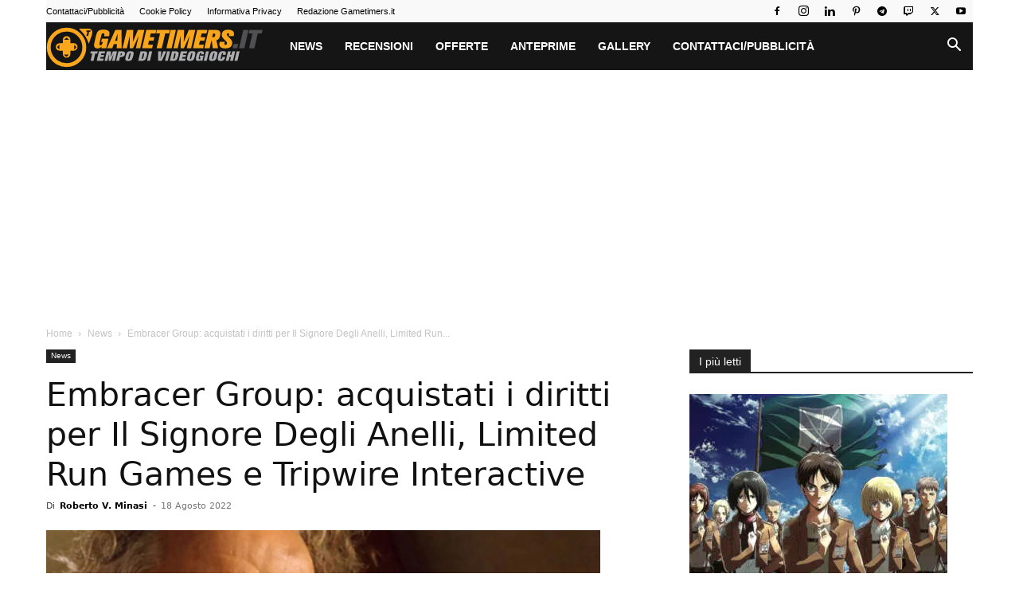

--- FILE ---
content_type: text/html; charset=UTF-8
request_url: https://gametimers.it/embracer-group-acquistati-i-diritti-per-il-signore-degli-anelli-limited-run-games-e-tripwire-interactive/
body_size: 43211
content:
<!doctype html >
<!--[if IE 8]>    <html class="ie8" lang="en"> <![endif]-->
<!--[if IE 9]>    <html class="ie9" lang="en"> <![endif]-->
<!--[if gt IE 8]><!--> <html lang="it-IT"> <!--<![endif]-->
<head><meta charset="UTF-8" /><script>if(navigator.userAgent.match(/MSIE|Internet Explorer/i)||navigator.userAgent.match(/Trident\/7\..*?rv:11/i)){var href=document.location.href;if(!href.match(/[?&]nowprocket/)){if(href.indexOf("?")==-1){if(href.indexOf("#")==-1){document.location.href=href+"?nowprocket=1"}else{document.location.href=href.replace("#","?nowprocket=1#")}}else{if(href.indexOf("#")==-1){document.location.href=href+"&nowprocket=1"}else{document.location.href=href.replace("#","&nowprocket=1#")}}}}</script><script>(()=>{class RocketLazyLoadScripts{constructor(){this.v="2.0.4",this.userEvents=["keydown","keyup","mousedown","mouseup","mousemove","mouseover","mouseout","touchmove","touchstart","touchend","touchcancel","wheel","click","dblclick","input"],this.attributeEvents=["onblur","onclick","oncontextmenu","ondblclick","onfocus","onmousedown","onmouseenter","onmouseleave","onmousemove","onmouseout","onmouseover","onmouseup","onmousewheel","onscroll","onsubmit"]}async t(){this.i(),this.o(),/iP(ad|hone)/.test(navigator.userAgent)&&this.h(),this.u(),this.l(this),this.m(),this.k(this),this.p(this),this._(),await Promise.all([this.R(),this.L()]),this.lastBreath=Date.now(),this.S(this),this.P(),this.D(),this.O(),this.M(),await this.C(this.delayedScripts.normal),await this.C(this.delayedScripts.defer),await this.C(this.delayedScripts.async),await this.T(),await this.F(),await this.j(),await this.A(),window.dispatchEvent(new Event("rocket-allScriptsLoaded")),this.everythingLoaded=!0,this.lastTouchEnd&&await new Promise(t=>setTimeout(t,500-Date.now()+this.lastTouchEnd)),this.I(),this.H(),this.U(),this.W()}i(){this.CSPIssue=sessionStorage.getItem("rocketCSPIssue"),document.addEventListener("securitypolicyviolation",t=>{this.CSPIssue||"script-src-elem"!==t.violatedDirective||"data"!==t.blockedURI||(this.CSPIssue=!0,sessionStorage.setItem("rocketCSPIssue",!0))},{isRocket:!0})}o(){window.addEventListener("pageshow",t=>{this.persisted=t.persisted,this.realWindowLoadedFired=!0},{isRocket:!0}),window.addEventListener("pagehide",()=>{this.onFirstUserAction=null},{isRocket:!0})}h(){let t;function e(e){t=e}window.addEventListener("touchstart",e,{isRocket:!0}),window.addEventListener("touchend",function i(o){o.changedTouches[0]&&t.changedTouches[0]&&Math.abs(o.changedTouches[0].pageX-t.changedTouches[0].pageX)<10&&Math.abs(o.changedTouches[0].pageY-t.changedTouches[0].pageY)<10&&o.timeStamp-t.timeStamp<200&&(window.removeEventListener("touchstart",e,{isRocket:!0}),window.removeEventListener("touchend",i,{isRocket:!0}),"INPUT"===o.target.tagName&&"text"===o.target.type||(o.target.dispatchEvent(new TouchEvent("touchend",{target:o.target,bubbles:!0})),o.target.dispatchEvent(new MouseEvent("mouseover",{target:o.target,bubbles:!0})),o.target.dispatchEvent(new PointerEvent("click",{target:o.target,bubbles:!0,cancelable:!0,detail:1,clientX:o.changedTouches[0].clientX,clientY:o.changedTouches[0].clientY})),event.preventDefault()))},{isRocket:!0})}q(t){this.userActionTriggered||("mousemove"!==t.type||this.firstMousemoveIgnored?"keyup"===t.type||"mouseover"===t.type||"mouseout"===t.type||(this.userActionTriggered=!0,this.onFirstUserAction&&this.onFirstUserAction()):this.firstMousemoveIgnored=!0),"click"===t.type&&t.preventDefault(),t.stopPropagation(),t.stopImmediatePropagation(),"touchstart"===this.lastEvent&&"touchend"===t.type&&(this.lastTouchEnd=Date.now()),"click"===t.type&&(this.lastTouchEnd=0),this.lastEvent=t.type,t.composedPath&&t.composedPath()[0].getRootNode()instanceof ShadowRoot&&(t.rocketTarget=t.composedPath()[0]),this.savedUserEvents.push(t)}u(){this.savedUserEvents=[],this.userEventHandler=this.q.bind(this),this.userEvents.forEach(t=>window.addEventListener(t,this.userEventHandler,{passive:!1,isRocket:!0})),document.addEventListener("visibilitychange",this.userEventHandler,{isRocket:!0})}U(){this.userEvents.forEach(t=>window.removeEventListener(t,this.userEventHandler,{passive:!1,isRocket:!0})),document.removeEventListener("visibilitychange",this.userEventHandler,{isRocket:!0}),this.savedUserEvents.forEach(t=>{(t.rocketTarget||t.target).dispatchEvent(new window[t.constructor.name](t.type,t))})}m(){const t="return false",e=Array.from(this.attributeEvents,t=>"data-rocket-"+t),i="["+this.attributeEvents.join("],[")+"]",o="[data-rocket-"+this.attributeEvents.join("],[data-rocket-")+"]",s=(e,i,o)=>{o&&o!==t&&(e.setAttribute("data-rocket-"+i,o),e["rocket"+i]=new Function("event",o),e.setAttribute(i,t))};new MutationObserver(t=>{for(const n of t)"attributes"===n.type&&(n.attributeName.startsWith("data-rocket-")||this.everythingLoaded?n.attributeName.startsWith("data-rocket-")&&this.everythingLoaded&&this.N(n.target,n.attributeName.substring(12)):s(n.target,n.attributeName,n.target.getAttribute(n.attributeName))),"childList"===n.type&&n.addedNodes.forEach(t=>{if(t.nodeType===Node.ELEMENT_NODE)if(this.everythingLoaded)for(const i of[t,...t.querySelectorAll(o)])for(const t of i.getAttributeNames())e.includes(t)&&this.N(i,t.substring(12));else for(const e of[t,...t.querySelectorAll(i)])for(const t of e.getAttributeNames())this.attributeEvents.includes(t)&&s(e,t,e.getAttribute(t))})}).observe(document,{subtree:!0,childList:!0,attributeFilter:[...this.attributeEvents,...e]})}I(){this.attributeEvents.forEach(t=>{document.querySelectorAll("[data-rocket-"+t+"]").forEach(e=>{this.N(e,t)})})}N(t,e){const i=t.getAttribute("data-rocket-"+e);i&&(t.setAttribute(e,i),t.removeAttribute("data-rocket-"+e))}k(t){Object.defineProperty(HTMLElement.prototype,"onclick",{get(){return this.rocketonclick||null},set(e){this.rocketonclick=e,this.setAttribute(t.everythingLoaded?"onclick":"data-rocket-onclick","this.rocketonclick(event)")}})}S(t){function e(e,i){let o=e[i];e[i]=null,Object.defineProperty(e,i,{get:()=>o,set(s){t.everythingLoaded?o=s:e["rocket"+i]=o=s}})}e(document,"onreadystatechange"),e(window,"onload"),e(window,"onpageshow");try{Object.defineProperty(document,"readyState",{get:()=>t.rocketReadyState,set(e){t.rocketReadyState=e},configurable:!0}),document.readyState="loading"}catch(t){console.log("WPRocket DJE readyState conflict, bypassing")}}l(t){this.originalAddEventListener=EventTarget.prototype.addEventListener,this.originalRemoveEventListener=EventTarget.prototype.removeEventListener,this.savedEventListeners=[],EventTarget.prototype.addEventListener=function(e,i,o){o&&o.isRocket||!t.B(e,this)&&!t.userEvents.includes(e)||t.B(e,this)&&!t.userActionTriggered||e.startsWith("rocket-")||t.everythingLoaded?t.originalAddEventListener.call(this,e,i,o):(t.savedEventListeners.push({target:this,remove:!1,type:e,func:i,options:o}),"mouseenter"!==e&&"mouseleave"!==e||t.originalAddEventListener.call(this,e,t.savedUserEvents.push,o))},EventTarget.prototype.removeEventListener=function(e,i,o){o&&o.isRocket||!t.B(e,this)&&!t.userEvents.includes(e)||t.B(e,this)&&!t.userActionTriggered||e.startsWith("rocket-")||t.everythingLoaded?t.originalRemoveEventListener.call(this,e,i,o):t.savedEventListeners.push({target:this,remove:!0,type:e,func:i,options:o})}}J(t,e){this.savedEventListeners=this.savedEventListeners.filter(i=>{let o=i.type,s=i.target||window;return e!==o||t!==s||(this.B(o,s)&&(i.type="rocket-"+o),this.$(i),!1)})}H(){EventTarget.prototype.addEventListener=this.originalAddEventListener,EventTarget.prototype.removeEventListener=this.originalRemoveEventListener,this.savedEventListeners.forEach(t=>this.$(t))}$(t){t.remove?this.originalRemoveEventListener.call(t.target,t.type,t.func,t.options):this.originalAddEventListener.call(t.target,t.type,t.func,t.options)}p(t){let e;function i(e){return t.everythingLoaded?e:e.split(" ").map(t=>"load"===t||t.startsWith("load.")?"rocket-jquery-load":t).join(" ")}function o(o){function s(e){const s=o.fn[e];o.fn[e]=o.fn.init.prototype[e]=function(){return this[0]===window&&t.userActionTriggered&&("string"==typeof arguments[0]||arguments[0]instanceof String?arguments[0]=i(arguments[0]):"object"==typeof arguments[0]&&Object.keys(arguments[0]).forEach(t=>{const e=arguments[0][t];delete arguments[0][t],arguments[0][i(t)]=e})),s.apply(this,arguments),this}}if(o&&o.fn&&!t.allJQueries.includes(o)){const e={DOMContentLoaded:[],"rocket-DOMContentLoaded":[]};for(const t in e)document.addEventListener(t,()=>{e[t].forEach(t=>t())},{isRocket:!0});o.fn.ready=o.fn.init.prototype.ready=function(i){function s(){parseInt(o.fn.jquery)>2?setTimeout(()=>i.bind(document)(o)):i.bind(document)(o)}return"function"==typeof i&&(t.realDomReadyFired?!t.userActionTriggered||t.fauxDomReadyFired?s():e["rocket-DOMContentLoaded"].push(s):e.DOMContentLoaded.push(s)),o([])},s("on"),s("one"),s("off"),t.allJQueries.push(o)}e=o}t.allJQueries=[],o(window.jQuery),Object.defineProperty(window,"jQuery",{get:()=>e,set(t){o(t)}})}P(){const t=new Map;document.write=document.writeln=function(e){const i=document.currentScript,o=document.createRange(),s=i.parentElement;let n=t.get(i);void 0===n&&(n=i.nextSibling,t.set(i,n));const c=document.createDocumentFragment();o.setStart(c,0),c.appendChild(o.createContextualFragment(e)),s.insertBefore(c,n)}}async R(){return new Promise(t=>{this.userActionTriggered?t():this.onFirstUserAction=t})}async L(){return new Promise(t=>{document.addEventListener("DOMContentLoaded",()=>{this.realDomReadyFired=!0,t()},{isRocket:!0})})}async j(){return this.realWindowLoadedFired?Promise.resolve():new Promise(t=>{window.addEventListener("load",t,{isRocket:!0})})}M(){this.pendingScripts=[];this.scriptsMutationObserver=new MutationObserver(t=>{for(const e of t)e.addedNodes.forEach(t=>{"SCRIPT"!==t.tagName||t.noModule||t.isWPRocket||this.pendingScripts.push({script:t,promise:new Promise(e=>{const i=()=>{const i=this.pendingScripts.findIndex(e=>e.script===t);i>=0&&this.pendingScripts.splice(i,1),e()};t.addEventListener("load",i,{isRocket:!0}),t.addEventListener("error",i,{isRocket:!0}),setTimeout(i,1e3)})})})}),this.scriptsMutationObserver.observe(document,{childList:!0,subtree:!0})}async F(){await this.X(),this.pendingScripts.length?(await this.pendingScripts[0].promise,await this.F()):this.scriptsMutationObserver.disconnect()}D(){this.delayedScripts={normal:[],async:[],defer:[]},document.querySelectorAll("script[type$=rocketlazyloadscript]").forEach(t=>{t.hasAttribute("data-rocket-src")?t.hasAttribute("async")&&!1!==t.async?this.delayedScripts.async.push(t):t.hasAttribute("defer")&&!1!==t.defer||"module"===t.getAttribute("data-rocket-type")?this.delayedScripts.defer.push(t):this.delayedScripts.normal.push(t):this.delayedScripts.normal.push(t)})}async _(){await this.L();let t=[];document.querySelectorAll("script[type$=rocketlazyloadscript][data-rocket-src]").forEach(e=>{let i=e.getAttribute("data-rocket-src");if(i&&!i.startsWith("data:")){i.startsWith("//")&&(i=location.protocol+i);try{const o=new URL(i).origin;o!==location.origin&&t.push({src:o,crossOrigin:e.crossOrigin||"module"===e.getAttribute("data-rocket-type")})}catch(t){}}}),t=[...new Map(t.map(t=>[JSON.stringify(t),t])).values()],this.Y(t,"preconnect")}async G(t){if(await this.K(),!0!==t.noModule||!("noModule"in HTMLScriptElement.prototype))return new Promise(e=>{let i;function o(){(i||t).setAttribute("data-rocket-status","executed"),e()}try{if(navigator.userAgent.includes("Firefox/")||""===navigator.vendor||this.CSPIssue)i=document.createElement("script"),[...t.attributes].forEach(t=>{let e=t.nodeName;"type"!==e&&("data-rocket-type"===e&&(e="type"),"data-rocket-src"===e&&(e="src"),i.setAttribute(e,t.nodeValue))}),t.text&&(i.text=t.text),t.nonce&&(i.nonce=t.nonce),i.hasAttribute("src")?(i.addEventListener("load",o,{isRocket:!0}),i.addEventListener("error",()=>{i.setAttribute("data-rocket-status","failed-network"),e()},{isRocket:!0}),setTimeout(()=>{i.isConnected||e()},1)):(i.text=t.text,o()),i.isWPRocket=!0,t.parentNode.replaceChild(i,t);else{const i=t.getAttribute("data-rocket-type"),s=t.getAttribute("data-rocket-src");i?(t.type=i,t.removeAttribute("data-rocket-type")):t.removeAttribute("type"),t.addEventListener("load",o,{isRocket:!0}),t.addEventListener("error",i=>{this.CSPIssue&&i.target.src.startsWith("data:")?(console.log("WPRocket: CSP fallback activated"),t.removeAttribute("src"),this.G(t).then(e)):(t.setAttribute("data-rocket-status","failed-network"),e())},{isRocket:!0}),s?(t.fetchPriority="high",t.removeAttribute("data-rocket-src"),t.src=s):t.src="data:text/javascript;base64,"+window.btoa(unescape(encodeURIComponent(t.text)))}}catch(i){t.setAttribute("data-rocket-status","failed-transform"),e()}});t.setAttribute("data-rocket-status","skipped")}async C(t){const e=t.shift();return e?(e.isConnected&&await this.G(e),this.C(t)):Promise.resolve()}O(){this.Y([...this.delayedScripts.normal,...this.delayedScripts.defer,...this.delayedScripts.async],"preload")}Y(t,e){this.trash=this.trash||[];let i=!0;var o=document.createDocumentFragment();t.forEach(t=>{const s=t.getAttribute&&t.getAttribute("data-rocket-src")||t.src;if(s&&!s.startsWith("data:")){const n=document.createElement("link");n.href=s,n.rel=e,"preconnect"!==e&&(n.as="script",n.fetchPriority=i?"high":"low"),t.getAttribute&&"module"===t.getAttribute("data-rocket-type")&&(n.crossOrigin=!0),t.crossOrigin&&(n.crossOrigin=t.crossOrigin),t.integrity&&(n.integrity=t.integrity),t.nonce&&(n.nonce=t.nonce),o.appendChild(n),this.trash.push(n),i=!1}}),document.head.appendChild(o)}W(){this.trash.forEach(t=>t.remove())}async T(){try{document.readyState="interactive"}catch(t){}this.fauxDomReadyFired=!0;try{await this.K(),this.J(document,"readystatechange"),document.dispatchEvent(new Event("rocket-readystatechange")),await this.K(),document.rocketonreadystatechange&&document.rocketonreadystatechange(),await this.K(),this.J(document,"DOMContentLoaded"),document.dispatchEvent(new Event("rocket-DOMContentLoaded")),await this.K(),this.J(window,"DOMContentLoaded"),window.dispatchEvent(new Event("rocket-DOMContentLoaded"))}catch(t){console.error(t)}}async A(){try{document.readyState="complete"}catch(t){}try{await this.K(),this.J(document,"readystatechange"),document.dispatchEvent(new Event("rocket-readystatechange")),await this.K(),document.rocketonreadystatechange&&document.rocketonreadystatechange(),await this.K(),this.J(window,"load"),window.dispatchEvent(new Event("rocket-load")),await this.K(),window.rocketonload&&window.rocketonload(),await this.K(),this.allJQueries.forEach(t=>t(window).trigger("rocket-jquery-load")),await this.K(),this.J(window,"pageshow");const t=new Event("rocket-pageshow");t.persisted=this.persisted,window.dispatchEvent(t),await this.K(),window.rocketonpageshow&&window.rocketonpageshow({persisted:this.persisted})}catch(t){console.error(t)}}async K(){Date.now()-this.lastBreath>45&&(await this.X(),this.lastBreath=Date.now())}async X(){return document.hidden?new Promise(t=>setTimeout(t)):new Promise(t=>requestAnimationFrame(t))}B(t,e){return e===document&&"readystatechange"===t||(e===document&&"DOMContentLoaded"===t||(e===window&&"DOMContentLoaded"===t||(e===window&&"load"===t||e===window&&"pageshow"===t)))}static run(){(new RocketLazyLoadScripts).t()}}RocketLazyLoadScripts.run()})();</script>
    <title>Embracer Group: acquistati i diritti per Il Signore Degli Anelli, Limited Run Games e Tripwire Interactive</title>
    
    <meta name="viewport" content="width=device-width, initial-scale=1.0">
    <link rel="pingback" href="https://gametimers.it/xmlrpc.php" />
    <link rel="dns-prefetch" href="//exactdn.com">
<link rel="preconnect" href="https://eicid985nu5.exactdn.com" crossorigin>
<meta name='robots' content='index, follow, max-image-preview:large, max-snippet:-1, max-video-preview:-1' />
<link rel="preload" as="image" href="https://eicid985nu5.exactdn.com/wp-content/uploads/2022/08/bilbo-baggins-il-signore-degli-anelli-the-lord-of-the-rings-peter-jackson-tlotr-lotr.jpg?strip=all&#038;quality=60" imagesrcset="https://eicid985nu5.exactdn.com/wp-content/uploads/2022/08/bilbo-baggins-il-signore-degli-anelli-the-lord-of-the-rings-peter-jackson-tlotr-lotr.jpg?strip=all&amp;quality=60 2100w, https://eicid985nu5.exactdn.com/wp-content/uploads/2022/08/bilbo-baggins-il-signore-degli-anelli-the-lord-of-the-rings-peter-jackson-tlotr-lotr-300x171.jpg?strip=all&amp;quality=60 300w, https://eicid985nu5.exactdn.com/wp-content/uploads/2022/08/bilbo-baggins-il-signore-degli-anelli-the-lord-of-the-rings-peter-jackson-tlotr-lotr-1024x585.jpg?strip=all&amp;quality=60 1024w, https://eicid985nu5.exactdn.com/wp-content/uploads/2022/08/bilbo-baggins-il-signore-degli-anelli-the-lord-of-the-rings-peter-jackson-tlotr-lotr-768x439.jpg?strip=all&amp;quality=60 768w, https://eicid985nu5.exactdn.com/wp-content/uploads/2022/08/bilbo-baggins-il-signore-degli-anelli-the-lord-of-the-rings-peter-jackson-tlotr-lotr-1536x878.jpg?strip=all&amp;quality=60 1536w, https://eicid985nu5.exactdn.com/wp-content/uploads/2022/08/bilbo-baggins-il-signore-degli-anelli-the-lord-of-the-rings-peter-jackson-tlotr-lotr-2048x1170.jpg?strip=all&amp;quality=60 2048w, https://eicid985nu5.exactdn.com/wp-content/uploads/2022/08/bilbo-baggins-il-signore-degli-anelli-the-lord-of-the-rings-peter-jackson-tlotr-lotr-696x398.jpg?strip=all&amp;quality=60 696w, https://eicid985nu5.exactdn.com/wp-content/uploads/2022/08/bilbo-baggins-il-signore-degli-anelli-the-lord-of-the-rings-peter-jackson-tlotr-lotr-1068x610.jpg?strip=all&amp;quality=60 1068w, https://eicid985nu5.exactdn.com/wp-content/uploads/2022/08/bilbo-baggins-il-signore-degli-anelli-the-lord-of-the-rings-peter-jackson-tlotr-lotr-735x420.jpg?strip=all&amp;quality=60 735w, https://eicid985nu5.exactdn.com/wp-content/uploads/2022/08/bilbo-baggins-il-signore-degli-anelli-the-lord-of-the-rings-peter-jackson-tlotr-lotr.jpg?strip=all&amp;quality=60&amp;w=420 420w, https://eicid985nu5.exactdn.com/wp-content/uploads/2022/08/bilbo-baggins-il-signore-degli-anelli-the-lord-of-the-rings-peter-jackson-tlotr-lotr.jpg?strip=all&amp;quality=60&amp;w=840 840w, https://eicid985nu5.exactdn.com/wp-content/uploads/2022/08/bilbo-baggins-il-signore-degli-anelli-the-lord-of-the-rings-peter-jackson-tlotr-lotr.jpg?strip=all&amp;quality=60&amp;w=1260 1260w, https://eicid985nu5.exactdn.com/wp-content/uploads/2022/08/bilbo-baggins-il-signore-degli-anelli-the-lord-of-the-rings-peter-jackson-tlotr-lotr.jpg?strip=all&amp;quality=60&amp;w=1680 1680w, https://eicid985nu5.exactdn.com/wp-content/uploads/2022/08/bilbo-baggins-il-signore-degli-anelli-the-lord-of-the-rings-peter-jackson-tlotr-lotr.jpg?strip=all&amp;quality=60&amp;w=1920 1920w" imagesizes="(max-width: 2100px) 100vw, 2100px" fetchpriority="high">
<link rel="icon" type="image/png" href="https://eicid985nu5.exactdn.com/wp-content/uploads/2018/11/favicon16.png">
	<!-- This site is optimized with the Yoast SEO plugin v26.8 - https://yoast.com/product/yoast-seo-wordpress/ -->
	<meta name="description" content="Embracer Group ha chiuso gli accordi per tre studi di sviluppo e per i diritti de Il Signore degli Anelli compresi film e videogiochi." />
	<link rel="canonical" href="https://gametimers.it/embracer-group-acquistati-i-diritti-per-il-signore-degli-anelli-limited-run-games-e-tripwire-interactive/" />
	<meta property="og:locale" content="it_IT" />
	<meta property="og:type" content="article" />
	<meta property="og:title" content="Embracer Group: acquistati i diritti per Il Signore Degli Anelli, Limited Run Games e Tripwire Interactive" />
	<meta property="og:description" content="Embracer Group ha chiuso gli accordi per tre studi di sviluppo e per i diritti de Il Signore degli Anelli compresi film e videogiochi." />
	<meta property="og:url" content="https://gametimers.it/embracer-group-acquistati-i-diritti-per-il-signore-degli-anelli-limited-run-games-e-tripwire-interactive/" />
	<meta property="og:site_name" content="Gametimers" />
	<meta property="article:publisher" content="https://www.facebook.com/gametimetv/" />
	<meta property="article:author" content="https://www.facebook.com/roberto.v.minasi/" />
	<meta property="article:published_time" content="2022-08-18T14:38:41+00:00" />
	<meta property="article:modified_time" content="2022-08-18T14:38:45+00:00" />
	<meta property="og:image" content="https://eicid985nu5.exactdn.com/wp-content/uploads/2022/08/bilbo-baggins-il-signore-degli-anelli-the-lord-of-the-rings-peter-jackson-tlotr-lotr.jpg" />
	<meta property="og:image:width" content="2100" />
	<meta property="og:image:height" content="1200" />
	<meta property="og:image:type" content="image/jpeg" />
	<meta name="author" content="Roberto V. Minasi" />
	<meta name="twitter:card" content="summary_large_image" />
	<meta name="twitter:creator" content="@https://twitter.com/RVMinasi" />
	<meta name="twitter:site" content="@videogiochi" />
	<meta name="twitter:label1" content="Scritto da" />
	<meta name="twitter:data1" content="Roberto V. Minasi" />
	<meta name="twitter:label2" content="Tempo di lettura stimato" />
	<meta name="twitter:data2" content="1 minuto" />
	<!-- / Yoast SEO plugin. -->


<link rel='dns-prefetch' href='//eicid985nu5.exactdn.com' />

<link rel='preconnect' href='//eicid985nu5.exactdn.com' />
<link rel="alternate" type="application/rss+xml" title="Gametimers &raquo; Feed" href="https://gametimers.it/feed/" />
<link rel="alternate" type="application/rss+xml" title="Gametimers &raquo; Feed dei commenti" href="https://gametimers.it/comments/feed/" />
<link rel="alternate" type="application/rss+xml" title="Gametimers &raquo; Embracer Group: acquistati i diritti per Il Signore Degli Anelli, Limited Run Games e Tripwire Interactive Feed dei commenti" href="https://gametimers.it/embracer-group-acquistati-i-diritti-per-il-signore-degli-anelli-limited-run-games-e-tripwire-interactive/feed/" />
<link rel="alternate" title="oEmbed (JSON)" type="application/json+oembed" href="https://gametimers.it/wp-json/oembed/1.0/embed?url=https%3A%2F%2Fgametimers.it%2Fembracer-group-acquistati-i-diritti-per-il-signore-degli-anelli-limited-run-games-e-tripwire-interactive%2F" />
<link rel="alternate" title="oEmbed (XML)" type="text/xml+oembed" href="https://gametimers.it/wp-json/oembed/1.0/embed?url=https%3A%2F%2Fgametimers.it%2Fembracer-group-acquistati-i-diritti-per-il-signore-degli-anelli-limited-run-games-e-tripwire-interactive%2F&#038;format=xml" />
<style id='wp-img-auto-sizes-contain-inline-css' type='text/css'>
img:is([sizes=auto i],[sizes^="auto," i]){contain-intrinsic-size:3000px 1500px}
/*# sourceURL=wp-img-auto-sizes-contain-inline-css */
</style>
<style id='wp-emoji-styles-inline-css' type='text/css'>

	img.wp-smiley, img.emoji {
		display: inline !important;
		border: none !important;
		box-shadow: none !important;
		height: 1em !important;
		width: 1em !important;
		margin: 0 0.07em !important;
		vertical-align: -0.1em !important;
		background: none !important;
		padding: 0 !important;
	}
/*# sourceURL=wp-emoji-styles-inline-css */
</style>
<style id='wp-block-library-inline-css' type='text/css'>
:root{--wp-block-synced-color:#7a00df;--wp-block-synced-color--rgb:122,0,223;--wp-bound-block-color:var(--wp-block-synced-color);--wp-editor-canvas-background:#ddd;--wp-admin-theme-color:#007cba;--wp-admin-theme-color--rgb:0,124,186;--wp-admin-theme-color-darker-10:#006ba1;--wp-admin-theme-color-darker-10--rgb:0,107,160.5;--wp-admin-theme-color-darker-20:#005a87;--wp-admin-theme-color-darker-20--rgb:0,90,135;--wp-admin-border-width-focus:2px}@media (min-resolution:192dpi){:root{--wp-admin-border-width-focus:1.5px}}.wp-element-button{cursor:pointer}:root .has-very-light-gray-background-color{background-color:#eee}:root .has-very-dark-gray-background-color{background-color:#313131}:root .has-very-light-gray-color{color:#eee}:root .has-very-dark-gray-color{color:#313131}:root .has-vivid-green-cyan-to-vivid-cyan-blue-gradient-background{background:linear-gradient(135deg,#00d084,#0693e3)}:root .has-purple-crush-gradient-background{background:linear-gradient(135deg,#34e2e4,#4721fb 50%,#ab1dfe)}:root .has-hazy-dawn-gradient-background{background:linear-gradient(135deg,#faaca8,#dad0ec)}:root .has-subdued-olive-gradient-background{background:linear-gradient(135deg,#fafae1,#67a671)}:root .has-atomic-cream-gradient-background{background:linear-gradient(135deg,#fdd79a,#004a59)}:root .has-nightshade-gradient-background{background:linear-gradient(135deg,#330968,#31cdcf)}:root .has-midnight-gradient-background{background:linear-gradient(135deg,#020381,#2874fc)}:root{--wp--preset--font-size--normal:16px;--wp--preset--font-size--huge:42px}.has-regular-font-size{font-size:1em}.has-larger-font-size{font-size:2.625em}.has-normal-font-size{font-size:var(--wp--preset--font-size--normal)}.has-huge-font-size{font-size:var(--wp--preset--font-size--huge)}.has-text-align-center{text-align:center}.has-text-align-left{text-align:left}.has-text-align-right{text-align:right}.has-fit-text{white-space:nowrap!important}#end-resizable-editor-section{display:none}.aligncenter{clear:both}.items-justified-left{justify-content:flex-start}.items-justified-center{justify-content:center}.items-justified-right{justify-content:flex-end}.items-justified-space-between{justify-content:space-between}.screen-reader-text{border:0;clip-path:inset(50%);height:1px;margin:-1px;overflow:hidden;padding:0;position:absolute;width:1px;word-wrap:normal!important}.screen-reader-text:focus{background-color:#ddd;clip-path:none;color:#444;display:block;font-size:1em;height:auto;left:5px;line-height:normal;padding:15px 23px 14px;text-decoration:none;top:5px;width:auto;z-index:100000}html :where(.has-border-color){border-style:solid}html :where([style*=border-top-color]){border-top-style:solid}html :where([style*=border-right-color]){border-right-style:solid}html :where([style*=border-bottom-color]){border-bottom-style:solid}html :where([style*=border-left-color]){border-left-style:solid}html :where([style*=border-width]){border-style:solid}html :where([style*=border-top-width]){border-top-style:solid}html :where([style*=border-right-width]){border-right-style:solid}html :where([style*=border-bottom-width]){border-bottom-style:solid}html :where([style*=border-left-width]){border-left-style:solid}html :where(img[class*=wp-image-]){height:auto;max-width:100%}:where(figure){margin:0 0 1em}html :where(.is-position-sticky){--wp-admin--admin-bar--position-offset:var(--wp-admin--admin-bar--height,0px)}@media screen and (max-width:600px){html :where(.is-position-sticky){--wp-admin--admin-bar--position-offset:0px}}

/*# sourceURL=wp-block-library-inline-css */
</style><style id='wp-block-paragraph-inline-css' type='text/css'>
.is-small-text{font-size:.875em}.is-regular-text{font-size:1em}.is-large-text{font-size:2.25em}.is-larger-text{font-size:3em}.has-drop-cap:not(:focus):first-letter{float:left;font-size:8.4em;font-style:normal;font-weight:100;line-height:.68;margin:.05em .1em 0 0;text-transform:uppercase}body.rtl .has-drop-cap:not(:focus):first-letter{float:none;margin-left:.1em}p.has-drop-cap.has-background{overflow:hidden}:root :where(p.has-background){padding:1.25em 2.375em}:where(p.has-text-color:not(.has-link-color)) a{color:inherit}p.has-text-align-left[style*="writing-mode:vertical-lr"],p.has-text-align-right[style*="writing-mode:vertical-rl"]{rotate:180deg}
/*# sourceURL=https://eicid985nu5.exactdn.com/wp-includes/blocks/paragraph/style.min.css */
</style>
<style id='global-styles-inline-css' type='text/css'>
:root{--wp--preset--aspect-ratio--square: 1;--wp--preset--aspect-ratio--4-3: 4/3;--wp--preset--aspect-ratio--3-4: 3/4;--wp--preset--aspect-ratio--3-2: 3/2;--wp--preset--aspect-ratio--2-3: 2/3;--wp--preset--aspect-ratio--16-9: 16/9;--wp--preset--aspect-ratio--9-16: 9/16;--wp--preset--color--black: #000000;--wp--preset--color--cyan-bluish-gray: #abb8c3;--wp--preset--color--white: #ffffff;--wp--preset--color--pale-pink: #f78da7;--wp--preset--color--vivid-red: #cf2e2e;--wp--preset--color--luminous-vivid-orange: #ff6900;--wp--preset--color--luminous-vivid-amber: #fcb900;--wp--preset--color--light-green-cyan: #7bdcb5;--wp--preset--color--vivid-green-cyan: #00d084;--wp--preset--color--pale-cyan-blue: #8ed1fc;--wp--preset--color--vivid-cyan-blue: #0693e3;--wp--preset--color--vivid-purple: #9b51e0;--wp--preset--gradient--vivid-cyan-blue-to-vivid-purple: linear-gradient(135deg,rgb(6,147,227) 0%,rgb(155,81,224) 100%);--wp--preset--gradient--light-green-cyan-to-vivid-green-cyan: linear-gradient(135deg,rgb(122,220,180) 0%,rgb(0,208,130) 100%);--wp--preset--gradient--luminous-vivid-amber-to-luminous-vivid-orange: linear-gradient(135deg,rgb(252,185,0) 0%,rgb(255,105,0) 100%);--wp--preset--gradient--luminous-vivid-orange-to-vivid-red: linear-gradient(135deg,rgb(255,105,0) 0%,rgb(207,46,46) 100%);--wp--preset--gradient--very-light-gray-to-cyan-bluish-gray: linear-gradient(135deg,rgb(238,238,238) 0%,rgb(169,184,195) 100%);--wp--preset--gradient--cool-to-warm-spectrum: linear-gradient(135deg,rgb(74,234,220) 0%,rgb(151,120,209) 20%,rgb(207,42,186) 40%,rgb(238,44,130) 60%,rgb(251,105,98) 80%,rgb(254,248,76) 100%);--wp--preset--gradient--blush-light-purple: linear-gradient(135deg,rgb(255,206,236) 0%,rgb(152,150,240) 100%);--wp--preset--gradient--blush-bordeaux: linear-gradient(135deg,rgb(254,205,165) 0%,rgb(254,45,45) 50%,rgb(107,0,62) 100%);--wp--preset--gradient--luminous-dusk: linear-gradient(135deg,rgb(255,203,112) 0%,rgb(199,81,192) 50%,rgb(65,88,208) 100%);--wp--preset--gradient--pale-ocean: linear-gradient(135deg,rgb(255,245,203) 0%,rgb(182,227,212) 50%,rgb(51,167,181) 100%);--wp--preset--gradient--electric-grass: linear-gradient(135deg,rgb(202,248,128) 0%,rgb(113,206,126) 100%);--wp--preset--gradient--midnight: linear-gradient(135deg,rgb(2,3,129) 0%,rgb(40,116,252) 100%);--wp--preset--font-size--small: 11px;--wp--preset--font-size--medium: 20px;--wp--preset--font-size--large: 32px;--wp--preset--font-size--x-large: 42px;--wp--preset--font-size--regular: 15px;--wp--preset--font-size--larger: 50px;--wp--preset--spacing--20: 0.44rem;--wp--preset--spacing--30: 0.67rem;--wp--preset--spacing--40: 1rem;--wp--preset--spacing--50: 1.5rem;--wp--preset--spacing--60: 2.25rem;--wp--preset--spacing--70: 3.38rem;--wp--preset--spacing--80: 5.06rem;--wp--preset--shadow--natural: 6px 6px 9px rgba(0, 0, 0, 0.2);--wp--preset--shadow--deep: 12px 12px 50px rgba(0, 0, 0, 0.4);--wp--preset--shadow--sharp: 6px 6px 0px rgba(0, 0, 0, 0.2);--wp--preset--shadow--outlined: 6px 6px 0px -3px rgb(255, 255, 255), 6px 6px rgb(0, 0, 0);--wp--preset--shadow--crisp: 6px 6px 0px rgb(0, 0, 0);}:where(.is-layout-flex){gap: 0.5em;}:where(.is-layout-grid){gap: 0.5em;}body .is-layout-flex{display: flex;}.is-layout-flex{flex-wrap: wrap;align-items: center;}.is-layout-flex > :is(*, div){margin: 0;}body .is-layout-grid{display: grid;}.is-layout-grid > :is(*, div){margin: 0;}:where(.wp-block-columns.is-layout-flex){gap: 2em;}:where(.wp-block-columns.is-layout-grid){gap: 2em;}:where(.wp-block-post-template.is-layout-flex){gap: 1.25em;}:where(.wp-block-post-template.is-layout-grid){gap: 1.25em;}.has-black-color{color: var(--wp--preset--color--black) !important;}.has-cyan-bluish-gray-color{color: var(--wp--preset--color--cyan-bluish-gray) !important;}.has-white-color{color: var(--wp--preset--color--white) !important;}.has-pale-pink-color{color: var(--wp--preset--color--pale-pink) !important;}.has-vivid-red-color{color: var(--wp--preset--color--vivid-red) !important;}.has-luminous-vivid-orange-color{color: var(--wp--preset--color--luminous-vivid-orange) !important;}.has-luminous-vivid-amber-color{color: var(--wp--preset--color--luminous-vivid-amber) !important;}.has-light-green-cyan-color{color: var(--wp--preset--color--light-green-cyan) !important;}.has-vivid-green-cyan-color{color: var(--wp--preset--color--vivid-green-cyan) !important;}.has-pale-cyan-blue-color{color: var(--wp--preset--color--pale-cyan-blue) !important;}.has-vivid-cyan-blue-color{color: var(--wp--preset--color--vivid-cyan-blue) !important;}.has-vivid-purple-color{color: var(--wp--preset--color--vivid-purple) !important;}.has-black-background-color{background-color: var(--wp--preset--color--black) !important;}.has-cyan-bluish-gray-background-color{background-color: var(--wp--preset--color--cyan-bluish-gray) !important;}.has-white-background-color{background-color: var(--wp--preset--color--white) !important;}.has-pale-pink-background-color{background-color: var(--wp--preset--color--pale-pink) !important;}.has-vivid-red-background-color{background-color: var(--wp--preset--color--vivid-red) !important;}.has-luminous-vivid-orange-background-color{background-color: var(--wp--preset--color--luminous-vivid-orange) !important;}.has-luminous-vivid-amber-background-color{background-color: var(--wp--preset--color--luminous-vivid-amber) !important;}.has-light-green-cyan-background-color{background-color: var(--wp--preset--color--light-green-cyan) !important;}.has-vivid-green-cyan-background-color{background-color: var(--wp--preset--color--vivid-green-cyan) !important;}.has-pale-cyan-blue-background-color{background-color: var(--wp--preset--color--pale-cyan-blue) !important;}.has-vivid-cyan-blue-background-color{background-color: var(--wp--preset--color--vivid-cyan-blue) !important;}.has-vivid-purple-background-color{background-color: var(--wp--preset--color--vivid-purple) !important;}.has-black-border-color{border-color: var(--wp--preset--color--black) !important;}.has-cyan-bluish-gray-border-color{border-color: var(--wp--preset--color--cyan-bluish-gray) !important;}.has-white-border-color{border-color: var(--wp--preset--color--white) !important;}.has-pale-pink-border-color{border-color: var(--wp--preset--color--pale-pink) !important;}.has-vivid-red-border-color{border-color: var(--wp--preset--color--vivid-red) !important;}.has-luminous-vivid-orange-border-color{border-color: var(--wp--preset--color--luminous-vivid-orange) !important;}.has-luminous-vivid-amber-border-color{border-color: var(--wp--preset--color--luminous-vivid-amber) !important;}.has-light-green-cyan-border-color{border-color: var(--wp--preset--color--light-green-cyan) !important;}.has-vivid-green-cyan-border-color{border-color: var(--wp--preset--color--vivid-green-cyan) !important;}.has-pale-cyan-blue-border-color{border-color: var(--wp--preset--color--pale-cyan-blue) !important;}.has-vivid-cyan-blue-border-color{border-color: var(--wp--preset--color--vivid-cyan-blue) !important;}.has-vivid-purple-border-color{border-color: var(--wp--preset--color--vivid-purple) !important;}.has-vivid-cyan-blue-to-vivid-purple-gradient-background{background: var(--wp--preset--gradient--vivid-cyan-blue-to-vivid-purple) !important;}.has-light-green-cyan-to-vivid-green-cyan-gradient-background{background: var(--wp--preset--gradient--light-green-cyan-to-vivid-green-cyan) !important;}.has-luminous-vivid-amber-to-luminous-vivid-orange-gradient-background{background: var(--wp--preset--gradient--luminous-vivid-amber-to-luminous-vivid-orange) !important;}.has-luminous-vivid-orange-to-vivid-red-gradient-background{background: var(--wp--preset--gradient--luminous-vivid-orange-to-vivid-red) !important;}.has-very-light-gray-to-cyan-bluish-gray-gradient-background{background: var(--wp--preset--gradient--very-light-gray-to-cyan-bluish-gray) !important;}.has-cool-to-warm-spectrum-gradient-background{background: var(--wp--preset--gradient--cool-to-warm-spectrum) !important;}.has-blush-light-purple-gradient-background{background: var(--wp--preset--gradient--blush-light-purple) !important;}.has-blush-bordeaux-gradient-background{background: var(--wp--preset--gradient--blush-bordeaux) !important;}.has-luminous-dusk-gradient-background{background: var(--wp--preset--gradient--luminous-dusk) !important;}.has-pale-ocean-gradient-background{background: var(--wp--preset--gradient--pale-ocean) !important;}.has-electric-grass-gradient-background{background: var(--wp--preset--gradient--electric-grass) !important;}.has-midnight-gradient-background{background: var(--wp--preset--gradient--midnight) !important;}.has-small-font-size{font-size: var(--wp--preset--font-size--small) !important;}.has-medium-font-size{font-size: var(--wp--preset--font-size--medium) !important;}.has-large-font-size{font-size: var(--wp--preset--font-size--large) !important;}.has-x-large-font-size{font-size: var(--wp--preset--font-size--x-large) !important;}
/*# sourceURL=global-styles-inline-css */
</style>

<style id='classic-theme-styles-inline-css' type='text/css'>
/*! This file is auto-generated */
.wp-block-button__link{color:#fff;background-color:#32373c;border-radius:9999px;box-shadow:none;text-decoration:none;padding:calc(.667em + 2px) calc(1.333em + 2px);font-size:1.125em}.wp-block-file__button{background:#32373c;color:#fff;text-decoration:none}
/*# sourceURL=/wp-includes/css/classic-themes.min.css */
</style>
<link data-minify="1" rel='stylesheet' id='td-plugin-multi-purpose-css' href='https://eicid985nu5.exactdn.com/wp-content/cache/min/1/wp-content/plugins/td-composer/td-multi-purpose/style.css?ver=1768740596' type='text/css' media='all' />
<link data-minify="1" rel='stylesheet' id='td-theme-css' href='https://eicid985nu5.exactdn.com/wp-content/cache/min/1/wp-content/themes/Newspaper/style.css?ver=1768740596' type='text/css' media='all' />
<style id='td-theme-inline-css' type='text/css'>@media (max-width:767px){.td-header-desktop-wrap{display:none}}@media (min-width:767px){.td-header-mobile-wrap{display:none}}</style>
<link data-minify="1" rel='stylesheet' id='td-legacy-framework-front-style-css' href='https://eicid985nu5.exactdn.com/wp-content/cache/min/1/wp-content/plugins/td-composer/legacy/Newspaper/assets/css/td_legacy_main.css?ver=1768740596' type='text/css' media='all' />
<link data-minify="1" rel='stylesheet' id='td-standard-pack-framework-front-style-css' href='https://eicid985nu5.exactdn.com/wp-content/cache/min/1/wp-content/plugins/td-standard-pack/Newspaper/assets/css/td_standard_pack_main.css?ver=1768740596' type='text/css' media='all' />
<link data-minify="1" rel='stylesheet' id='td-theme-demo-style-css' href='https://eicid985nu5.exactdn.com/wp-content/cache/min/1/wp-content/plugins/td-composer/legacy/Newspaper/includes/demos/blog_cars/demo_style.css?ver=1768740596' type='text/css' media='all' />
<link data-minify="1" rel='stylesheet' id='tdb_style_cloud_templates_front-css' href='https://eicid985nu5.exactdn.com/wp-content/cache/min/1/wp-content/plugins/td-cloud-library/assets/css/tdb_main.css?ver=1768740596' type='text/css' media='all' />
<style id='rocket-lazyload-inline-css' type='text/css'>
.rll-youtube-player{position:relative;padding-bottom:56.23%;height:0;overflow:hidden;max-width:100%;}.rll-youtube-player:focus-within{outline: 2px solid currentColor;outline-offset: 5px;}.rll-youtube-player iframe{position:absolute;top:0;left:0;width:100%;height:100%;z-index:100;background:0 0}.rll-youtube-player img{bottom:0;display:block;left:0;margin:auto;max-width:100%;width:100%;position:absolute;right:0;top:0;border:none;height:auto;-webkit-transition:.4s all;-moz-transition:.4s all;transition:.4s all}.rll-youtube-player img:hover{-webkit-filter:brightness(75%)}.rll-youtube-player .play{height:100%;width:100%;left:0;top:0;position:absolute;background:url(https://eicid985nu5.exactdn.com/wp-content/plugins/wp-rocket/assets/img/youtube.png?strip=all&quality=60) no-repeat center;background-color: transparent !important;cursor:pointer;border:none;}
/*# sourceURL=rocket-lazyload-inline-css */
</style>
<script type="text/javascript" src="https://eicid985nu5.exactdn.com/wp-includes/js/jquery/jquery.min.js?ver=3.7.1" id="jquery-core-js" data-rocket-defer defer></script>
<script type="text/javascript" src="https://eicid985nu5.exactdn.com/wp-includes/js/jquery/jquery-migrate.min.js?ver=3.4.1" id="jquery-migrate-js" data-rocket-defer defer></script>
<link rel="https://api.w.org/" href="https://gametimers.it/wp-json/" /><link rel="alternate" title="JSON" type="application/json" href="https://gametimers.it/wp-json/wp/v2/posts/340689" /><link rel="EditURI" type="application/rsd+xml" title="RSD" href="https://gametimers.it/xmlrpc.php?rsd" />
<meta name="generator" content="WordPress 6.9" />
<link rel='shortlink' href='https://gametimers.it/?p=340689' />
<style type="text/css">.aawp .aawp-tb__row--highlight{background-color:#256aaf;}.aawp .aawp-tb__row--highlight{color:#256aaf;}.aawp .aawp-tb__row--highlight a{color:#256aaf;}</style>    <script>
        window.tdb_global_vars = {"wpRestUrl":"https:\/\/gametimers.it\/wp-json\/","permalinkStructure":"\/%postname%\/"};
        window.tdb_p_autoload_vars = {"isAjax":false,"isAdminBarShowing":false,"autoloadStatus":"off","origPostEditUrl":null};
    </script>
    
    <style id="tdb-global-colors">:root{--accent-color:#fff}</style>

    
	
<!-- Meta Pixel Code -->
<script type="rocketlazyloadscript" data-rocket-type='text/javascript'>
!function(f,b,e,v,n,t,s){if(f.fbq)return;n=f.fbq=function(){n.callMethod?
n.callMethod.apply(n,arguments):n.queue.push(arguments)};if(!f._fbq)f._fbq=n;
n.push=n;n.loaded=!0;n.version='2.0';n.queue=[];t=b.createElement(e);t.async=!0;
t.src=v;s=b.getElementsByTagName(e)[0];s.parentNode.insertBefore(t,s)}(window,
document,'script','https://connect.facebook.net/en_US/fbevents.js');
</script>
<!-- End Meta Pixel Code -->
<script type="rocketlazyloadscript" data-rocket-type='text/javascript'>var url = window.location.origin + '?ob=open-bridge';
            fbq('set', 'openbridge', '626058540868471', url);
fbq('init', '626058540868471', {}, {
    "agent": "wordpress-6.9-4.1.5"
})</script><script type="rocketlazyloadscript" data-rocket-type='text/javascript'>
    fbq('track', 'PageView', []);
  </script>
<!-- Schema & Structured Data For WP v1.54.2 - -->
<script type="application/ld+json" class="saswp-schema-markup-output">
[{
    "@context": "https://schema.org/",
    "@graph": [
        {
            "@type": "NewsMediaOrganization",
            "@id": "https://gametimers.it#Organization",
            "name": "Gametime",
            "url": "https://gametimers.it",
            "sameAs": [
                "https://www.facebook.com/gametimetv",
                "https://www.instagram.com/gametimers",
                "https://twitter.com/videogiochi",
                "https://www.threads.net/@gametimers",
                "https://www.youtube.com/@gametimeitalia",
                "https://www.tiktok.com/@gametimers",
                "https://www.twitch.tv//gametimers"
            ],
            "logo": {
                "@type": "ImageObject",
                "url": "https://eicid985nu5.exactdn.com/wp-content/uploads/2020/04/gametimers_600x60.png",
                "width": "600",
                "height": "60"
            }
        },
        {
            "@type": "WebSite",
            "@id": "https://gametimers.it#website",
            "headline": "Gametimers",
            "name": "Gametimers",
            "description": "Notizie su tecnologia, hardware, videogiochi per PC, console, smartphone e tablet",
            "url": "https://gametimers.it",
            "potentialAction": {
                "@type": "SearchAction",
                "target": "https://gametimers.it?s={search_term_string}",
                "query-input": "required name=search_term_string"
            },
            "publisher": {
                "@id": "https://gametimers.it#Organization"
            }
        },
        {
            "@context": "https://schema.org/",
            "@type": "WebPage",
            "@id": "https://gametimers.it/embracer-group-acquistati-i-diritti-per-il-signore-degli-anelli-limited-run-games-e-tripwire-interactive/#webpage",
            "name": "Embracer Group: acquistati i diritti per Il Signore Degli Anelli, Limited Run Games e Tripwire Interactive",
            "url": "https://gametimers.it/embracer-group-acquistati-i-diritti-per-il-signore-degli-anelli-limited-run-games-e-tripwire-interactive/",
            "lastReviewed": "2022-08-18T16:38:45+02:00",
            "dateCreated": "2022-08-18T16:38:41+02:00",
            "inLanguage": "it-IT",
            "description": "Embracer Group ha chiuso gli accordi per tre studi di sviluppo e per i diritti de Il Signore degli Anelli compresi film e videogiochi.",
            "keywords": "Embracer Group, ",
            "reviewedBy": {
                "@type": "Organization",
                "name": "Gametime",
                "url": "https://gametimers.it",
                "logo": {
                    "@type": "ImageObject",
                    "url": "https://eicid985nu5.exactdn.com/wp-content/uploads/2020/04/gametimers_600x60.png",
                    "width": 600,
                    "height": 60
                }
            },
            "publisher": {
                "@type": "Organization",
                "name": "Gametime",
                "url": "https://gametimers.it",
                "logo": {
                    "@type": "ImageObject",
                    "url": "https://eicid985nu5.exactdn.com/wp-content/uploads/2020/04/gametimers_600x60.png",
                    "width": 600,
                    "height": 60
                }
            },
            "primaryImageOfPage": {
                "@id": "https://gametimers.it/embracer-group-acquistati-i-diritti-per-il-signore-degli-anelli-limited-run-games-e-tripwire-interactive/#primaryimage"
            },
            "mainContentOfPage": [
                [
                    {
                        "@context": "https://schema.org/",
                        "@type": "SiteNavigationElement",
                        "@id": "https://gametimers.it/#news",
                        "name": "News",
                        "url": "https://gametimers.it/category/news/"
                    },
                    {
                        "@context": "https://schema.org/",
                        "@type": "SiteNavigationElement",
                        "@id": "https://gametimers.it/#recensioni",
                        "name": "Recensioni",
                        "url": "https://gametimers.it/category/recensioni/"
                    },
                    {
                        "@context": "https://schema.org/",
                        "@type": "SiteNavigationElement",
                        "@id": "https://gametimers.it/#offerte",
                        "name": "Offerte",
                        "url": "https://gametimers.it/category/offerte/"
                    },
                    {
                        "@context": "https://schema.org/",
                        "@type": "SiteNavigationElement",
                        "@id": "https://gametimers.it/#anteprime",
                        "name": "Anteprime",
                        "url": "https://gametimers.it/category/anteprime/"
                    },
                    {
                        "@context": "https://schema.org/",
                        "@type": "SiteNavigationElement",
                        "@id": "https://gametimers.it/#gallery",
                        "name": "Gallery",
                        "url": "https://gametimers.it/category/gallery/"
                    },
                    {
                        "@context": "https://schema.org/",
                        "@type": "SiteNavigationElement",
                        "@id": "https://gametimers.it/#contattaci-pubblicita",
                        "name": "Contattaci/Pubblicità",
                        "url": "https://gametimers.it/contattaci/"
                    }
                ]
            ],
            "isPartOf": {
                "@id": "https://gametimers.it#website"
            },
            "breadcrumb": {
                "@id": "https://gametimers.it/embracer-group-acquistati-i-diritti-per-il-signore-degli-anelli-limited-run-games-e-tripwire-interactive/#breadcrumb"
            }
        },
        {
            "@type": "BreadcrumbList",
            "@id": "https://gametimers.it/embracer-group-acquistati-i-diritti-per-il-signore-degli-anelli-limited-run-games-e-tripwire-interactive/#breadcrumb",
            "itemListElement": [
                {
                    "@type": "ListItem",
                    "position": 1,
                    "item": {
                        "@id": "https://gametimers.it",
                        "name": "Gametimers"
                    }
                },
                {
                    "@type": "ListItem",
                    "position": 2,
                    "item": {
                        "@id": "https://gametimers.it/category/news/",
                        "name": "News"
                    }
                },
                {
                    "@type": "ListItem",
                    "position": 3,
                    "item": {
                        "@id": "https://gametimers.it/embracer-group-acquistati-i-diritti-per-il-signore-degli-anelli-limited-run-games-e-tripwire-interactive/",
                        "name": "Embracer Group: acquistati i diritti per Il Signore Degli Anelli, Limited Run Games e Tripwire Interactive"
                    }
                }
            ]
        },
        {
            "@type": "NewsArticle",
            "@id": "https://gametimers.it/embracer-group-acquistati-i-diritti-per-il-signore-degli-anelli-limited-run-games-e-tripwire-interactive/#newsarticle",
            "url": "https://gametimers.it/embracer-group-acquistati-i-diritti-per-il-signore-degli-anelli-limited-run-games-e-tripwire-interactive/",
            "headline": "Embracer Group: acquistati i diritti per Il Signore Degli Anelli, Limited Run Games e Tripwire Interactive",
            "mainEntityOfPage": "https://gametimers.it/embracer-group-acquistati-i-diritti-per-il-signore-degli-anelli-limited-run-games-e-tripwire-interactive/#webpage",
            "datePublished": "2022-08-18T16:38:41+02:00",
            "dateModified": "2022-08-18T16:38:45+02:00",
            "description": "Embracer Group ha chiuso gli accordi per tre studi di sviluppo e per i diritti de Il Signore degli Anelli compresi film e videogiochi.",
            "articleSection": [
                "News"
            ],
            "articleBody": "La notizia è arrivata nelle scorse ore. Embracer Group ha chiuso diversi accordi per ottenere la proprietà di alcuni studi che della IP de Il Signore degli Anelli. Costo totale delle operazioni, circa 577 milioni di dollari. La notizia è stata riportata da diversi siti specializzati. L'acquisizione dei diritti si traduce, automaticamente, nella possibilità per Embracer Group di produrre sia film che videogiochi ma anche serie tv, board games e merchandise vario. In altri termini, giusto per fare un esempio, Embracer Group ha ora le mani in pasta anche con la serie Amazon Prime Video, Il Signore degli Anelli, Gli Anelli del Potere.\n\n\n\nIn aggiunta a questo colpaccio, Embracer ha anche acquistato 3 studi di produzione videoludica e una azienda che produce macchine da karaoke. L'elenco comprende: Limited Run Games, Tripwire Interactive e Tuxedo Labs. Chiude il cerchio Singtrix.\n\n\n\nEmbracer, di recente, ha già accolto tra le sue braccia i vecchi studi statunitensi che facevano capo a Square Enix. Eidos Interactive, Crystal Dynamics ed Eidos Montreal. In questo modo l'azienda si è accaparrata i diritti su brand come Tomb Raider, Deus Ex e Soul Reaver. Con i suoi tre studi nuovi di zecca, ora si aggregano alla famiglia anche Killing Floor,&nbsp;Maneater e&nbsp;Rising Storm (Tripwire). Limited Run, invece, è specializzata nella produzione e pubblicazione di limited e collector edition. Con la proprietà di Gearbox, Saber Interactive e THQ Nordic, Embracer è oramai un piccolo impero della produzione multimediale.\n\n\n\nA proposito de Il Signore degli Anelli: il videogioco dedicato a Gollum è stato rinviato a data da destinarsi, presumibilmente nel corso del 2023.\n\n\n\nFonte: The Verge",
            "keywords": [
                "Embracer Group",
                " "
            ],
            "name": "Embracer Group: acquistati i diritti per Il Signore Degli Anelli, Limited Run Games e Tripwire Interactive",
            "thumbnailUrl": "https://eicid985nu5.exactdn.com/wp-content/uploads/2022/08/bilbo-baggins-il-signore-degli-anelli-the-lord-of-the-rings-peter-jackson-tlotr-lotr-150x150.jpg?strip=all&amp;quality=60",
            "wordCount": "260",
            "timeRequired": "PT1M9S",
            "author": {
                "@type": "Person",
                "name": "Roberto V. Minasi",
                "description": "Se dovesse succedermi qualcosa, cancellate la mia cronologia.",
                "url": "https://gametimers.it/author/r_minasi/",
                "sameAs": [
                    "https://www.facebook.com/roberto.v.minasi/",
                    "https://twitter.com/RVMinasi",
                    "https://www.instagram.com/rvminasi/",
                    "https://www.linkedin.com/in/roberto-vincenzo-minasi-09966314a/",
                    "https://www.pinterest.it/robertovminasi/",
                    "https://youtube.com/@RVMinasi?si=PAaj0bXvfsDHxiDP"
                ],
                "image": {
                    "@type": "ImageObject",
                    "url": "https://secure.gravatar.com/avatar/ce9675b62e82c696c70dc11b2118dc2934c32abf879a3c7c50ba9aa42fb6dc74?s=96&d=mm&r=g",
                    "height": 96,
                    "width": 96
                }
            },
            "editor": {
                "@type": "Person",
                "name": "Roberto V. Minasi",
                "description": "Se dovesse succedermi qualcosa, cancellate la mia cronologia.",
                "url": "https://gametimers.it/author/r_minasi/",
                "sameAs": [
                    "https://www.facebook.com/roberto.v.minasi/",
                    "https://twitter.com/RVMinasi",
                    "https://www.instagram.com/rvminasi/",
                    "https://www.linkedin.com/in/roberto-vincenzo-minasi-09966314a/",
                    "https://www.pinterest.it/robertovminasi/",
                    "https://youtube.com/@RVMinasi?si=PAaj0bXvfsDHxiDP"
                ],
                "image": {
                    "@type": "ImageObject",
                    "url": "https://secure.gravatar.com/avatar/ce9675b62e82c696c70dc11b2118dc2934c32abf879a3c7c50ba9aa42fb6dc74?s=96&d=mm&r=g",
                    "height": 96,
                    "width": 96
                }
            },
            "publisher": {
                "@id": "https://gametimers.it#Organization"
            },
            "comment": null,
            "image": {
                "@type": "ImageObject",
                "url": "https://eicid985nu5.exactdn.com/wp-content/uploads/2022/08/bilbo-baggins-il-signore-degli-anelli-the-lord-of-the-rings-peter-jackson-tlotr-lotr.jpg?strip=all&quality=60",
                "width": 2100,
                "height": 1200
            },
            "inLanguage": "it-IT",
            "isPartOf": {
                "@id": "https://gametimers.it/embracer-group-acquistati-i-diritti-per-il-signore-degli-anelli-limited-run-games-e-tripwire-interactive/#webpage"
            }
        }
    ]
}]
</script>

<noscript><style>.lazyload[data-src]{display:none !important;}</style></noscript><style>.lazyload{background-image:none !important;}.lazyload:before{background-image:none !important;}</style>
<!-- JS generated by theme -->

<script type="text/javascript" id="td-generated-header-js">
    
    

	    var tdBlocksArray = []; //here we store all the items for the current page

	    // td_block class - each ajax block uses a object of this class for requests
	    function tdBlock() {
		    this.id = '';
		    this.block_type = 1; //block type id (1-234 etc)
		    this.atts = '';
		    this.td_column_number = '';
		    this.td_current_page = 1; //
		    this.post_count = 0; //from wp
		    this.found_posts = 0; //from wp
		    this.max_num_pages = 0; //from wp
		    this.td_filter_value = ''; //current live filter value
		    this.is_ajax_running = false;
		    this.td_user_action = ''; // load more or infinite loader (used by the animation)
		    this.header_color = '';
		    this.ajax_pagination_infinite_stop = ''; //show load more at page x
	    }

        // td_js_generator - mini detector
        ( function () {
            var htmlTag = document.getElementsByTagName("html")[0];

	        if ( navigator.userAgent.indexOf("MSIE 10.0") > -1 ) {
                htmlTag.className += ' ie10';
            }

            if ( !!navigator.userAgent.match(/Trident.*rv\:11\./) ) {
                htmlTag.className += ' ie11';
            }

	        if ( navigator.userAgent.indexOf("Edge") > -1 ) {
                htmlTag.className += ' ieEdge';
            }

            if ( /(iPad|iPhone|iPod)/g.test(navigator.userAgent) ) {
                htmlTag.className += ' td-md-is-ios';
            }

            var user_agent = navigator.userAgent.toLowerCase();
            if ( user_agent.indexOf("android") > -1 ) {
                htmlTag.className += ' td-md-is-android';
            }

            if ( -1 !== navigator.userAgent.indexOf('Mac OS X')  ) {
                htmlTag.className += ' td-md-is-os-x';
            }

            if ( /chrom(e|ium)/.test(navigator.userAgent.toLowerCase()) ) {
               htmlTag.className += ' td-md-is-chrome';
            }

            if ( -1 !== navigator.userAgent.indexOf('Firefox') ) {
                htmlTag.className += ' td-md-is-firefox';
            }

            if ( -1 !== navigator.userAgent.indexOf('Safari') && -1 === navigator.userAgent.indexOf('Chrome') ) {
                htmlTag.className += ' td-md-is-safari';
            }

            if( -1 !== navigator.userAgent.indexOf('IEMobile') ){
                htmlTag.className += ' td-md-is-iemobile';
            }

        })();

        var tdLocalCache = {};

        ( function () {
            "use strict";

            tdLocalCache = {
                data: {},
                remove: function (resource_id) {
                    delete tdLocalCache.data[resource_id];
                },
                exist: function (resource_id) {
                    return tdLocalCache.data.hasOwnProperty(resource_id) && tdLocalCache.data[resource_id] !== null;
                },
                get: function (resource_id) {
                    return tdLocalCache.data[resource_id];
                },
                set: function (resource_id, cachedData) {
                    tdLocalCache.remove(resource_id);
                    tdLocalCache.data[resource_id] = cachedData;
                }
            };
        })();

    
    
var td_viewport_interval_list=[{"limitBottom":767,"sidebarWidth":228},{"limitBottom":1018,"sidebarWidth":300},{"limitBottom":1140,"sidebarWidth":324}];
var tdc_is_installed="yes";
var tdc_domain_active=false;
var td_ajax_url="https:\/\/gametimers.it\/wp-admin\/admin-ajax.php?td_theme_name=Newspaper&v=12.7.4";
var td_get_template_directory_uri="https:\/\/gametimers.it\/wp-content\/plugins\/td-composer\/legacy\/common";
var tds_snap_menu="";
var tds_logo_on_sticky="";
var tds_header_style="5";
var td_please_wait="Per favore attendi...";
var td_email_user_pass_incorrect="Utente o password incorretti!";
var td_email_user_incorrect="Email o Username errati!";
var td_email_incorrect="Email non corretta!";
var td_user_incorrect="Username incorrect!";
var td_email_user_empty="Email or username empty!";
var td_pass_empty="Pass empty!";
var td_pass_pattern_incorrect="Invalid Pass Pattern!";
var td_retype_pass_incorrect="Retyped Pass incorrect!";
var tds_more_articles_on_post_enable="";
var tds_more_articles_on_post_time_to_wait="";
var tds_more_articles_on_post_pages_distance_from_top=0;
var tds_captcha="";
var tds_theme_color_site_wide="#d62f2f";
var tds_smart_sidebar="enabled";
var tdThemeName="Newspaper";
var tdThemeNameWl="Newspaper";
var td_magnific_popup_translation_tPrev="Precedente (Freccia Sinistra)";
var td_magnific_popup_translation_tNext="Successivo (tasto freccia destra)";
var td_magnific_popup_translation_tCounter="%curr% di %total%";
var td_magnific_popup_translation_ajax_tError="Il contenuto di %url% non pu\u00f2 essere caricato.";
var td_magnific_popup_translation_image_tError="L'immagine #%curr% non pu\u00f2 essere caricata";
var tdBlockNonce="0a0a3f52f6";
var tdMobileMenu="enabled";
var tdMobileSearch="enabled";
var tdDateNamesI18n={"month_names":["Gennaio","Febbraio","Marzo","Aprile","Maggio","Giugno","Luglio","Agosto","Settembre","Ottobre","Novembre","Dicembre"],"month_names_short":["Gen","Feb","Mar","Apr","Mag","Giu","Lug","Ago","Set","Ott","Nov","Dic"],"day_names":["domenica","luned\u00ec","marted\u00ec","mercoled\u00ec","gioved\u00ec","venerd\u00ec","sabato"],"day_names_short":["Dom","Lun","Mar","Mer","Gio","Ven","Sab"]};
var tdb_modal_confirm="Save";
var tdb_modal_cancel="Cancel";
var tdb_modal_confirm_alt="Yes";
var tdb_modal_cancel_alt="No";
var td_deploy_mode="deploy";
var td_ad_background_click_link="";
var td_ad_background_click_target="";
</script>


<!-- Header style compiled by theme -->

<style>:root{--td_theme_color:#d62f2f;--td_slider_text:rgba(214,47,47,0.7);--td_mobile_text_active_color:#f0ab34}.td-header-style-12 .td-header-menu-wrap-full,.td-header-style-12 .td-affix,.td-grid-style-1.td-hover-1 .td-big-grid-post:hover .td-post-category,.td-grid-style-5.td-hover-1 .td-big-grid-post:hover .td-post-category,.td_category_template_3 .td-current-sub-category,.td_category_template_8 .td-category-header .td-category a.td-current-sub-category,.td_category_template_4 .td-category-siblings .td-category a:hover,.td_block_big_grid_9.td-grid-style-1 .td-post-category,.td_block_big_grid_9.td-grid-style-5 .td-post-category,.td-grid-style-6.td-hover-1 .td-module-thumb:after,.tdm-menu-active-style5 .td-header-menu-wrap .sf-menu>.current-menu-item>a,.tdm-menu-active-style5 .td-header-menu-wrap .sf-menu>.current-menu-ancestor>a,.tdm-menu-active-style5 .td-header-menu-wrap .sf-menu>.current-category-ancestor>a,.tdm-menu-active-style5 .td-header-menu-wrap .sf-menu>li>a:hover,.tdm-menu-active-style5 .td-header-menu-wrap .sf-menu>.sfHover>a{background-color:#d62f2f}.td_mega_menu_sub_cats .cur-sub-cat,.td-mega-span h3 a:hover,.td_mod_mega_menu:hover .entry-title a,.header-search-wrap .result-msg a:hover,.td-header-top-menu .td-drop-down-search .td_module_wrap:hover .entry-title a,.td-header-top-menu .td-icon-search:hover,.td-header-wrap .result-msg a:hover,.top-header-menu li a:hover,.top-header-menu .current-menu-item>a,.top-header-menu .current-menu-ancestor>a,.top-header-menu .current-category-ancestor>a,.td-social-icon-wrap>a:hover,.td-header-sp-top-widget .td-social-icon-wrap a:hover,.td_mod_related_posts:hover h3>a,.td-post-template-11 .td-related-title .td-related-left:hover,.td-post-template-11 .td-related-title .td-related-right:hover,.td-post-template-11 .td-related-title .td-cur-simple-item,.td-post-template-11 .td_block_related_posts .td-next-prev-wrap a:hover,.td-category-header .td-pulldown-category-filter-link:hover,.td-category-siblings .td-subcat-dropdown a:hover,.td-category-siblings .td-subcat-dropdown a.td-current-sub-category,.footer-text-wrap .footer-email-wrap a,.footer-social-wrap a:hover,.td_module_17 .td-read-more a:hover,.td_module_18 .td-read-more a:hover,.td_module_19 .td-post-author-name a:hover,.td-pulldown-syle-2 .td-subcat-dropdown:hover .td-subcat-more span,.td-pulldown-syle-2 .td-subcat-dropdown:hover .td-subcat-more i,.td-pulldown-syle-3 .td-subcat-dropdown:hover .td-subcat-more span,.td-pulldown-syle-3 .td-subcat-dropdown:hover .td-subcat-more i,.tdm-menu-active-style3 .tdm-header.td-header-wrap .sf-menu>.current-category-ancestor>a,.tdm-menu-active-style3 .tdm-header.td-header-wrap .sf-menu>.current-menu-ancestor>a,.tdm-menu-active-style3 .tdm-header.td-header-wrap .sf-menu>.current-menu-item>a,.tdm-menu-active-style3 .tdm-header.td-header-wrap .sf-menu>.sfHover>a,.tdm-menu-active-style3 .tdm-header.td-header-wrap .sf-menu>li>a:hover{color:#d62f2f}.td-mega-menu-page .wpb_content_element ul li a:hover,.td-theme-wrap .td-aj-search-results .td_module_wrap:hover .entry-title a,.td-theme-wrap .header-search-wrap .result-msg a:hover{color:#d62f2f!important}.td_category_template_8 .td-category-header .td-category a.td-current-sub-category,.td_category_template_4 .td-category-siblings .td-category a:hover,.tdm-menu-active-style4 .tdm-header .sf-menu>.current-menu-item>a,.tdm-menu-active-style4 .tdm-header .sf-menu>.current-menu-ancestor>a,.tdm-menu-active-style4 .tdm-header .sf-menu>.current-category-ancestor>a,.tdm-menu-active-style4 .tdm-header .sf-menu>li>a:hover,.tdm-menu-active-style4 .tdm-header .sf-menu>.sfHover>a{border-color:#d62f2f}.td-footer-wrapper,.td-footer-wrapper .td_block_template_7 .td-block-title>*,.td-footer-wrapper .td_block_template_17 .td-block-title,.td-footer-wrapper .td-block-title-wrap .td-wrapper-pulldown-filter{background-color:#d6d6d6}body{background-image:url("https://eicid985nu5.exactdn.com/wp-content/uploads/2017/02/Screen-Shot-2017-02-20-at-13.33.38.jpg?strip=all&quality=60");background-repeat:no-repeat}:root{--td_theme_color:#d62f2f;--td_slider_text:rgba(214,47,47,0.7);--td_mobile_text_active_color:#f0ab34}.td-header-style-12 .td-header-menu-wrap-full,.td-header-style-12 .td-affix,.td-grid-style-1.td-hover-1 .td-big-grid-post:hover .td-post-category,.td-grid-style-5.td-hover-1 .td-big-grid-post:hover .td-post-category,.td_category_template_3 .td-current-sub-category,.td_category_template_8 .td-category-header .td-category a.td-current-sub-category,.td_category_template_4 .td-category-siblings .td-category a:hover,.td_block_big_grid_9.td-grid-style-1 .td-post-category,.td_block_big_grid_9.td-grid-style-5 .td-post-category,.td-grid-style-6.td-hover-1 .td-module-thumb:after,.tdm-menu-active-style5 .td-header-menu-wrap .sf-menu>.current-menu-item>a,.tdm-menu-active-style5 .td-header-menu-wrap .sf-menu>.current-menu-ancestor>a,.tdm-menu-active-style5 .td-header-menu-wrap .sf-menu>.current-category-ancestor>a,.tdm-menu-active-style5 .td-header-menu-wrap .sf-menu>li>a:hover,.tdm-menu-active-style5 .td-header-menu-wrap .sf-menu>.sfHover>a{background-color:#d62f2f}.td_mega_menu_sub_cats .cur-sub-cat,.td-mega-span h3 a:hover,.td_mod_mega_menu:hover .entry-title a,.header-search-wrap .result-msg a:hover,.td-header-top-menu .td-drop-down-search .td_module_wrap:hover .entry-title a,.td-header-top-menu .td-icon-search:hover,.td-header-wrap .result-msg a:hover,.top-header-menu li a:hover,.top-header-menu .current-menu-item>a,.top-header-menu .current-menu-ancestor>a,.top-header-menu .current-category-ancestor>a,.td-social-icon-wrap>a:hover,.td-header-sp-top-widget .td-social-icon-wrap a:hover,.td_mod_related_posts:hover h3>a,.td-post-template-11 .td-related-title .td-related-left:hover,.td-post-template-11 .td-related-title .td-related-right:hover,.td-post-template-11 .td-related-title .td-cur-simple-item,.td-post-template-11 .td_block_related_posts .td-next-prev-wrap a:hover,.td-category-header .td-pulldown-category-filter-link:hover,.td-category-siblings .td-subcat-dropdown a:hover,.td-category-siblings .td-subcat-dropdown a.td-current-sub-category,.footer-text-wrap .footer-email-wrap a,.footer-social-wrap a:hover,.td_module_17 .td-read-more a:hover,.td_module_18 .td-read-more a:hover,.td_module_19 .td-post-author-name a:hover,.td-pulldown-syle-2 .td-subcat-dropdown:hover .td-subcat-more span,.td-pulldown-syle-2 .td-subcat-dropdown:hover .td-subcat-more i,.td-pulldown-syle-3 .td-subcat-dropdown:hover .td-subcat-more span,.td-pulldown-syle-3 .td-subcat-dropdown:hover .td-subcat-more i,.tdm-menu-active-style3 .tdm-header.td-header-wrap .sf-menu>.current-category-ancestor>a,.tdm-menu-active-style3 .tdm-header.td-header-wrap .sf-menu>.current-menu-ancestor>a,.tdm-menu-active-style3 .tdm-header.td-header-wrap .sf-menu>.current-menu-item>a,.tdm-menu-active-style3 .tdm-header.td-header-wrap .sf-menu>.sfHover>a,.tdm-menu-active-style3 .tdm-header.td-header-wrap .sf-menu>li>a:hover{color:#d62f2f}.td-mega-menu-page .wpb_content_element ul li a:hover,.td-theme-wrap .td-aj-search-results .td_module_wrap:hover .entry-title a,.td-theme-wrap .header-search-wrap .result-msg a:hover{color:#d62f2f!important}.td_category_template_8 .td-category-header .td-category a.td-current-sub-category,.td_category_template_4 .td-category-siblings .td-category a:hover,.tdm-menu-active-style4 .tdm-header .sf-menu>.current-menu-item>a,.tdm-menu-active-style4 .tdm-header .sf-menu>.current-menu-ancestor>a,.tdm-menu-active-style4 .tdm-header .sf-menu>.current-category-ancestor>a,.tdm-menu-active-style4 .tdm-header .sf-menu>li>a:hover,.tdm-menu-active-style4 .tdm-header .sf-menu>.sfHover>a{border-color:#d62f2f}.td-footer-wrapper,.td-footer-wrapper .td_block_template_7 .td-block-title>*,.td-footer-wrapper .td_block_template_17 .td-block-title,.td-footer-wrapper .td-block-title-wrap .td-wrapper-pulldown-filter{background-color:#d6d6d6}.td-blog-cars .block-title,.td-blog-cars .td-related-title,.td-blog-cars .td_module_19 .td-read-more a{background-color:#d62f2f}</style>




<script type="application/ld+json">
    {
        "@context": "https://schema.org",
        "@type": "BreadcrumbList",
        "itemListElement": [
            {
                "@type": "ListItem",
                "position": 1,
                "item": {
                    "@type": "WebSite",
                    "@id": "https://gametimers.it/",
                    "name": "Home"
                }
            },
            {
                "@type": "ListItem",
                "position": 2,
                    "item": {
                    "@type": "WebPage",
                    "@id": "https://gametimers.it/category/news/",
                    "name": "News"
                }
            }
            ,{
                "@type": "ListItem",
                "position": 3,
                    "item": {
                    "@type": "WebPage",
                    "@id": "https://gametimers.it/embracer-group-acquistati-i-diritti-per-il-signore-degli-anelli-limited-run-games-e-tripwire-interactive/",
                    "name": "Embracer Group: acquistati i diritti per Il Signore Degli Anelli, Limited Run..."                                
                }
            }    
        ]
    }
</script>
<link rel="icon" href="https://eicid985nu5.exactdn.com/wp-content/uploads/2018/11/cropped-favicon512.png?strip=all&#038;quality=60&#038;resize=32%2C32" sizes="32x32" />
<link rel="icon" href="https://eicid985nu5.exactdn.com/wp-content/uploads/2018/11/cropped-favicon512.png?strip=all&#038;quality=60&#038;resize=192%2C192" sizes="192x192" />
<link rel="apple-touch-icon" href="https://eicid985nu5.exactdn.com/wp-content/uploads/2018/11/cropped-favicon512.png?strip=all&#038;quality=60&#038;resize=180%2C180" />
<meta name="msapplication-TileImage" content="https://eicid985nu5.exactdn.com/wp-content/uploads/2018/11/cropped-favicon512.png?strip=all&#038;quality=60&#038;resize=270%2C270" />
		<style type="text/css" id="wp-custom-css">
			/* =========================================================
   CLS + FONT SHIFT FIX – NEWSPAPER THEME (MOBILE)
   Obiettivo:
   - ridurre CLS (scrollbar, header, share bar, box sizing)
   - ridurre/azzerare shift del font anche nel contenuto news
   ========================================================= */

/* 1) Evita layout shift dovuto alla comparsa della scrollbar */
html {
  overflow-y: scroll;
}

@supports (scrollbar-gutter: stable) {
  html {
    overflow-y: auto;
    scrollbar-gutter: stable;
  }
}

/* 2) Stabilizza la larghezza del container principale */
.td-container,
.td-container-wrap,
.td-main-content-wrap {
  width: 100%;
}

/* 3) Riserva spazio fisso all’header (mobile first) */
@media (max-width: 768px) {
  .td-header-wrap {
    min-height: 56px;
  }
}

/* 4) Riserva spazio alla barra di condivisione articoli */
.td-post-sharing-visible,
.td-social-sharing-hidden {
  min-height: 44px;
}

/* 5) Evita micro-shift causati da elementi dinamici Newspaper */
.td_block_wrap,
.td_module_wrap,
.td-pb-row,
.td-pb-span,
.td-pb-padding-side {
  box-sizing: border-box;
}

/* =========================================================
   FONT SHIFT FIX (contenuto)
   Nota: il “salto” tipico avviene quando il webfont arriva tardi.
   Qui forziamo una stack molto vicina (Roboto-first su Android)
   e rendiamo coerenti metrica/line-height nel body + contenuti.
   ========================================================= */

/* Stack base: Roboto per ridurre shift su Android (di solito è già presente localmente) */
html, body {
  font-family: Roboto, system-ui, -apple-system, "Segoe UI", Arial, sans-serif;
  text-rendering: optimizeLegibility;
  -webkit-font-smoothing: antialiased;
  -moz-osx-font-smoothing: grayscale;

  /* stabilizza la “gabbia” del testo */
  line-height: 1.55;
}

/* Applica la stessa stack in modo “hard” alle aree che ti shiftano (contenuto news) */
.td-post-content,
.td-post-content p,
.td-post-content li,
.td-post-title .entry-title,
.td-module-title,
.td_module_mob_1 .entry-title,
.td-module-meta-info,
.td-post-author-name,
.td-post-date {
  font-family: Roboto, system-ui, -apple-system, "Segoe UI", Arial, sans-serif !important;
}

/* Riduce micro-oscillazioni di altezza riga quando cambia font-weight/rendering */
.td-post-content,
.td-post-content p,
.td-post-content li {
  line-height: 1.65;
}

/* Evita che grassetti/italic cambino leggermente metrica causando micro-shift */
.td-post-content strong,
.td-post-content b {
  font-weight: 700;
}

.td-post-content em,
.td-post-content i {
  font-style: italic;
}

/* =========================================================
   FINE
   ========================================================= */


		</style>
		
<!-- Button style compiled by theme -->

<style>.tdm-btn-style1{background-color:#d62f2f}.tdm-btn-style2:before{border-color:#d62f2f}.tdm-btn-style2{color:#d62f2f}.tdm-btn-style3{-webkit-box-shadow:0 2px 16px #d62f2f;-moz-box-shadow:0 2px 16px #d62f2f;box-shadow:0 2px 16px #d62f2f}.tdm-btn-style3:hover{-webkit-box-shadow:0 4px 26px #d62f2f;-moz-box-shadow:0 4px 26px #d62f2f;box-shadow:0 4px 26px #d62f2f}</style>

<!-- Google tag (gtag.js) --> <script type="rocketlazyloadscript" async data-rocket-src="https://www.googletagmanager.com/gtag/js?id=G-LV5QVYK012"></script> <script type="rocketlazyloadscript"> window.dataLayer = window.dataLayer || []; function gtag(){dataLayer.push(arguments);} gtag('js', new Date()); gtag('config', 'G-LV5QVYK012'); </script>
<script async src="https://pagead2.googlesyndication.com/pagead/js/adsbygoogle.js?client=ca-pub-2169601026141278"
     crossorigin="anonymous"></script>
<meta property="fb:app_id" content="2536574719959787" />	<style id="tdw-css-placeholder"></style><noscript><style id="rocket-lazyload-nojs-css">.rll-youtube-player, [data-lazy-src]{display:none !important;}</style></noscript><meta name="generator" content="WP Rocket 3.20.3" data-wpr-features="wpr_delay_js wpr_defer_js wpr_lazyload_iframes wpr_minify_css wpr_preload_links wpr_host_fonts_locally wpr_desktop" /></head>

<body class="wp-singular post-template-default single single-post postid-340689 single-format-standard wp-theme-Newspaper aawp-custom td-standard-pack embracer-group-acquistati-i-diritti-per-il-signore-degli-anelli-limited-run-games-e-tripwire-interactive global-block-template-1 td-boxed-layout"  >

<div data-rocket-location-hash="9de4e32dbabbb3ffa30d807a03d37eb7" class="td-scroll-up" data-style="style1"><i class="td-icon-menu-up"></i></div>
    <div data-rocket-location-hash="657d1dd515a504cd55f5779eb6c79573" class="td-menu-background" style="visibility:hidden"></div>
<div data-rocket-location-hash="7ba3d9140c375a616979e02d5236b80c" id="td-mobile-nav" style="visibility:hidden">
    <div data-rocket-location-hash="470b20efebd18754c12f6761a9d60f94" class="td-mobile-container">
        <!-- mobile menu top section -->
        <div data-rocket-location-hash="72e7db7984f68705c5e61c9db7ff9627" class="td-menu-socials-wrap">
            <!-- socials -->
            <div class="td-menu-socials">
                
        <span class="td-social-icon-wrap">
            <a target="_blank" href="https://www.facebook.com/gametimetv/" title="Facebook">
                <i class="td-icon-font td-icon-facebook"></i>
                <span style="display: none">Facebook</span>
            </a>
        </span>
        <span class="td-social-icon-wrap">
            <a target="_blank" href="https://www.instagram.com/gametimers/" title="Instagram">
                <i class="td-icon-font td-icon-instagram"></i>
                <span style="display: none">Instagram</span>
            </a>
        </span>
        <span class="td-social-icon-wrap">
            <a target="_blank" href="https://www.linkedin.com/company/gametimers/" title="Linkedin">
                <i class="td-icon-font td-icon-linkedin"></i>
                <span style="display: none">Linkedin</span>
            </a>
        </span>
        <span class="td-social-icon-wrap">
            <a target="_blank" href="https://www.pinterest.it/gametimers/" title="Pinterest">
                <i class="td-icon-font td-icon-pinterest"></i>
                <span style="display: none">Pinterest</span>
            </a>
        </span>
        <span class="td-social-icon-wrap">
            <a target="_blank" href="https://t.me/gametimeofferte" title="Telegram">
                <i class="td-icon-font td-icon-telegram"></i>
                <span style="display: none">Telegram</span>
            </a>
        </span>
        <span class="td-social-icon-wrap">
            <a target="_blank" href="https://www.twitch.tv/gametimeitalia" title="Twitch">
                <i class="td-icon-font td-icon-twitch"></i>
                <span style="display: none">Twitch</span>
            </a>
        </span>
        <span class="td-social-icon-wrap">
            <a target="_blank" href="https://twitter.com/videogiochi" title="Twitter">
                <i class="td-icon-font td-icon-twitter"></i>
                <span style="display: none">Twitter</span>
            </a>
        </span>
        <span class="td-social-icon-wrap">
            <a target="_blank" href="https://www.youtube.com/gametimeitalia" title="Youtube">
                <i class="td-icon-font td-icon-youtube"></i>
                <span style="display: none">Youtube</span>
            </a>
        </span>            </div>
            <!-- close button -->
            <div class="td-mobile-close">
                <span><i class="td-icon-close-mobile"></i></span>
            </div>
        </div>

        <!-- login section -->
        
        <!-- menu section -->
        <div data-rocket-location-hash="be5e72521cf4b38df581e70142ea6c91" class="td-mobile-content">
            <div class="menu-main-menu-container"><ul id="menu-main-menu" class="td-mobile-main-menu"><li id="menu-item-82072" class="menu-item menu-item-type-taxonomy menu-item-object-category current-post-ancestor current-menu-parent current-post-parent menu-item-first menu-item-82072"><a href="https://gametimers.it/category/news/">News</a></li>
<li id="menu-item-82073" class="menu-item menu-item-type-taxonomy menu-item-object-category menu-item-82073"><a href="https://gametimers.it/category/recensioni/">Recensioni</a></li>
<li id="menu-item-396300" class="menu-item menu-item-type-taxonomy menu-item-object-category menu-item-396300"><a href="https://gametimers.it/category/offerte/">Offerte</a></li>
<li id="menu-item-82074" class="menu-item menu-item-type-taxonomy menu-item-object-category menu-item-82074"><a href="https://gametimers.it/category/anteprime/">Anteprime</a></li>
<li id="menu-item-160442" class="menu-item menu-item-type-taxonomy menu-item-object-category menu-item-160442"><a href="https://gametimers.it/category/gallery/">Gallery</a></li>
<li id="menu-item-281205" class="menu-item menu-item-type-post_type menu-item-object-page menu-item-281205"><a href="https://gametimers.it/contattaci/">Contattaci/Pubblicità</a></li>
</ul></div>        </div>
    </div>

    <!-- register/login section -->
    </div><div data-rocket-location-hash="2c24af1cf6efc9f5015e7a5b08d66f9f" class="td-search-background" style="visibility:hidden"></div>
<div data-rocket-location-hash="d03a54a9717cc31a1d0066b124fabecb" class="td-search-wrap-mob" style="visibility:hidden">
	<div data-rocket-location-hash="5e78dfc10550821913ffb9e1a1d1b3f1" class="td-drop-down-search">
		<form method="get" class="td-search-form" action="https://gametimers.it/">
			<!-- close button -->
			<div class="td-search-close">
				<span><i class="td-icon-close-mobile"></i></span>
			</div>
			<div role="search" class="td-search-input">
				<span>Cerca</span>
				<input id="td-header-search-mob" type="text" value="" name="s" autocomplete="off" />
			</div>
		</form>
		<div data-rocket-location-hash="7dd162625a8124b83351c4659a6143ca" id="td-aj-search-mob" class="td-ajax-search-flex"></div>
	</div>
</div>

    <div data-rocket-location-hash="86000d7c6b09622559a470b949d6e6af" id="td-outer-wrap" class="td-theme-wrap">
    
        
            <div data-rocket-location-hash="537e069a5e54abe32e5f621f425f063c" class="tdc-header-wrap ">

            <!--
Header style 5
-->


<div data-rocket-location-hash="d7ff9524c4493500b10f93f395fd1265" class="td-header-wrap td-header-style-5 ">
    
    <div class="td-header-top-menu-full td-container-wrap ">
        <div class="td-container td-header-row td-header-top-menu">
            
    <div class="top-bar-style-1">
        
<div class="td-header-sp-top-menu">


	<div class="menu-top-container"><ul id="menu-foot" class="top-header-menu"><li id="menu-item-281206" class="menu-item menu-item-type-post_type menu-item-object-page menu-item-first td-menu-item td-normal-menu menu-item-281206"><a href="https://gametimers.it/contattaci/">Contattaci/Pubblicità</a></li>
<li id="menu-item-82108" class="menu-item menu-item-type-post_type menu-item-object-page menu-item-privacy-policy td-menu-item td-normal-menu menu-item-82108"><a rel="privacy-policy" href="https://gametimers.it/cookie/">Cookie Policy</a></li>
<li id="menu-item-82109" class="menu-item menu-item-type-post_type menu-item-object-page td-menu-item td-normal-menu menu-item-82109"><a href="https://gametimers.it/privacy/">Informativa Privacy</a></li>
<li id="menu-item-284544" class="menu-item menu-item-type-post_type menu-item-object-page td-menu-item td-normal-menu menu-item-284544"><a href="https://gametimers.it/redazione/">Redazione Gametimers.it</a></li>
</ul></div></div>
        <div class="td-header-sp-top-widget">
    
    
        
        <span class="td-social-icon-wrap">
            <a target="_blank" href="https://www.facebook.com/gametimetv/" title="Facebook">
                <i class="td-icon-font td-icon-facebook"></i>
                <span style="display: none">Facebook</span>
            </a>
        </span>
        <span class="td-social-icon-wrap">
            <a target="_blank" href="https://www.instagram.com/gametimers/" title="Instagram">
                <i class="td-icon-font td-icon-instagram"></i>
                <span style="display: none">Instagram</span>
            </a>
        </span>
        <span class="td-social-icon-wrap">
            <a target="_blank" href="https://www.linkedin.com/company/gametimers/" title="Linkedin">
                <i class="td-icon-font td-icon-linkedin"></i>
                <span style="display: none">Linkedin</span>
            </a>
        </span>
        <span class="td-social-icon-wrap">
            <a target="_blank" href="https://www.pinterest.it/gametimers/" title="Pinterest">
                <i class="td-icon-font td-icon-pinterest"></i>
                <span style="display: none">Pinterest</span>
            </a>
        </span>
        <span class="td-social-icon-wrap">
            <a target="_blank" href="https://t.me/gametimeofferte" title="Telegram">
                <i class="td-icon-font td-icon-telegram"></i>
                <span style="display: none">Telegram</span>
            </a>
        </span>
        <span class="td-social-icon-wrap">
            <a target="_blank" href="https://www.twitch.tv/gametimeitalia" title="Twitch">
                <i class="td-icon-font td-icon-twitch"></i>
                <span style="display: none">Twitch</span>
            </a>
        </span>
        <span class="td-social-icon-wrap">
            <a target="_blank" href="https://twitter.com/videogiochi" title="Twitter">
                <i class="td-icon-font td-icon-twitter"></i>
                <span style="display: none">Twitter</span>
            </a>
        </span>
        <span class="td-social-icon-wrap">
            <a target="_blank" href="https://www.youtube.com/gametimeitalia" title="Youtube">
                <i class="td-icon-font td-icon-youtube"></i>
                <span style="display: none">Youtube</span>
            </a>
        </span>    </div>

    </div>

<!-- LOGIN MODAL -->

                <div id="login-form" class="white-popup-block mfp-hide mfp-with-anim td-login-modal-wrap">
                    <div class="td-login-wrap">
                        <a href="#" aria-label="Back" class="td-back-button"><i class="td-icon-modal-back"></i></a>
                        <div id="td-login-div" class="td-login-form-div td-display-block">
                            <div class="td-login-panel-title">Registrati</div>
                            <div class="td-login-panel-descr">Benvenuto! Accedi al tuo account</div>
                            <div class="td_display_err"></div>
                            <form id="loginForm" action="#" method="post">
                                <div class="td-login-inputs"><input class="td-login-input" autocomplete="username" type="text" name="login_email" id="login_email" value="" required><label for="login_email">il tuo username</label></div>
                                <div class="td-login-inputs"><input class="td-login-input" autocomplete="current-password" type="password" name="login_pass" id="login_pass" value="" required><label for="login_pass">la tua password</label></div>
                                <input type="button"  name="login_button" id="login_button" class="wpb_button btn td-login-button" value="Login">
                                
                            </form>

                            

                            <div class="td-login-info-text"><a href="#" id="forgot-pass-link">Forgot your password? Get help</a></div>
                            
                            
                            
                            <div class="td-login-info-text"><a class="privacy-policy-link" href="https://gametimers.it/cookie/">Cookie Policy</a></div>
                        </div>

                        

                         <div id="td-forgot-pass-div" class="td-login-form-div td-display-none">
                            <div class="td-login-panel-title">Recupero della password</div>
                            <div class="td-login-panel-descr">Recupera la tua password</div>
                            <div class="td_display_err"></div>
                            <form id="forgotpassForm" action="#" method="post">
                                <div class="td-login-inputs"><input class="td-login-input" type="text" name="forgot_email" id="forgot_email" value="" required><label for="forgot_email">La tua email</label></div>
                                <input type="button" name="forgot_button" id="forgot_button" class="wpb_button btn td-login-button" value="Send My Password">
                            </form>
                            <div class="td-login-info-text">La password verrà inviata via email.</div>
                        </div>
                        
                        
                    </div>
                </div>
                        </div>
    </div>

    <div class="td-header-menu-wrap-full td-container-wrap ">
        
        <div class="td-header-menu-wrap ">
            <div class="td-container td-header-row td-header-main-menu black-menu">
                <div id="td-header-menu" role="navigation">
        <div id="td-top-mobile-toggle"><a href="#" role="button" aria-label="Menu"><i class="td-icon-font td-icon-mobile"></i></a></div>
        <div class="td-main-menu-logo td-logo-in-menu">
        		<a class="td-mobile-logo td-sticky-disable" aria-label="Logo" href="https://gametimers.it/">
			<img class="td-retina-data" data-retina="https://eicid985nu5.exactdn.com/wp-content/uploads/2018/11/gametime_sito_280.png" src="https://eicid985nu5.exactdn.com/wp-content/uploads/2018/11/gametime_sito_140.png?strip=all&quality=60" alt="Gametimers" title="Gametimers - È Tempo di Videogiochi"  width="140" height="26"/>
		</a>
			<a class="td-header-logo td-sticky-disable" aria-label="Logo" href="https://gametimers.it/">
			<img class="td-retina-data lazyload" data-retina="https://eicid985nu5.exactdn.com/wp-content/uploads/2018/11/gametime_sito_544-300x56.png" src="[data-uri]" alt="Gametimers" title="Gametimers - È Tempo di Videogiochi"  width="140" height="26" data-src="https://eicid985nu5.exactdn.com/wp-content/uploads/2018/11/gametime_sito_272.png?strip=all&quality=60" decoding="async" data-eio-rwidth="272" data-eio-rheight="51" /><noscript><img class="td-retina-data" data-retina="https://eicid985nu5.exactdn.com/wp-content/uploads/2018/11/gametime_sito_544-300x56.png" src="https://eicid985nu5.exactdn.com/wp-content/uploads/2018/11/gametime_sito_272.png?strip=all&quality=60" alt="Gametimers" title="Gametimers - È Tempo di Videogiochi"  width="140" height="26" data-eio="l" /></noscript>
			<span class="td-visual-hidden">Gametimers</span>
		</a>
	    </div>
    <div class="menu-main-menu-container"><ul id="menu-main-menu-1" class="sf-menu"><li class="menu-item menu-item-type-taxonomy menu-item-object-category current-post-ancestor current-menu-parent current-post-parent menu-item-first td-menu-item td-normal-menu menu-item-82072"><a href="https://gametimers.it/category/news/">News</a></li>
<li class="menu-item menu-item-type-taxonomy menu-item-object-category td-menu-item td-normal-menu menu-item-82073"><a href="https://gametimers.it/category/recensioni/">Recensioni</a></li>
<li class="menu-item menu-item-type-taxonomy menu-item-object-category td-menu-item td-normal-menu menu-item-396300"><a href="https://gametimers.it/category/offerte/">Offerte</a></li>
<li class="menu-item menu-item-type-taxonomy menu-item-object-category td-menu-item td-normal-menu menu-item-82074"><a href="https://gametimers.it/category/anteprime/">Anteprime</a></li>
<li class="menu-item menu-item-type-taxonomy menu-item-object-category td-menu-item td-normal-menu menu-item-160442"><a href="https://gametimers.it/category/gallery/">Gallery</a></li>
<li class="menu-item menu-item-type-post_type menu-item-object-page td-menu-item td-normal-menu menu-item-281205"><a href="https://gametimers.it/contattaci/">Contattaci/Pubblicità</a></li>
</ul></div></div>


    <div class="header-search-wrap">
        <div class="td-search-btns-wrap">
            <a id="td-header-search-button" href="#" aria-label="Search" role="button" class="dropdown-toggle " data-toggle="dropdown"><i class="td-icon-search"></i></a>
                            <a id="td-header-search-button-mob" href="#" aria-label="Search" class="dropdown-toggle " data-toggle="dropdown"><i class="td-icon-search"></i></a>
                    </div>

        <div class="td-drop-down-search" aria-labelledby="td-header-search-button">
            <form method="get" class="td-search-form" action="https://gametimers.it/">
                <div role="search" class="td-head-form-search-wrap">
                    <input id="td-header-search" type="text" value="" name="s" autocomplete="off" /><input class="wpb_button wpb_btn-inverse btn" type="submit" id="td-header-search-top" value="Cerca" />
                </div>
            </form>
            <div id="td-aj-search"></div>
        </div>
    </div>

            </div>
        </div>
    </div>

    
</div>
            </div>

            
    <div data-rocket-location-hash="26fddceb276be68b02f1c3843fa5e2d5" class="td-main-content-wrap td-container-wrap" role="main">

        <div data-rocket-location-hash="49dcd30753831f2ee1e11f26a24d0d58" class="td-container td-post-template-default ">
            <div class="td-crumb-container"><div class="entry-crumbs"><span><a title="" class="entry-crumb" href="https://gametimers.it/">Home</a></span> <i class="td-icon-right td-bread-sep"></i> <span><a title="Visualizza tutti i post in News" class="entry-crumb" href="https://gametimers.it/category/news/">News</a></span> <i class="td-icon-right td-bread-sep td-bred-no-url-last"></i> <span class="td-bred-no-url-last">Embracer Group: acquistati i diritti per Il Signore Degli Anelli, Limited Run...</span></div></div>

            <div class="td-pb-row">
                                        <div class="td-pb-span8 td-main-content" role="main">
                            <div class="td-ss-main-content">
                                
    <article id="post-340689" class="post-340689 post type-post status-publish format-standard has-post-thumbnail category-news tag-embracer-group" >
        <div class="td-post-header">

            <!-- category --><ul class="td-category"><li class="entry-category"><a  href="https://gametimers.it/category/news/">News</a></li></ul>
            <header class="td-post-title">
                <h1 class="entry-title">Embracer Group: acquistati i diritti per Il Signore Degli Anelli, Limited Run Games e Tripwire Interactive</h1>
                

                <div class="td-module-meta-info">
                    <!-- author --><div class="td-post-author-name"><div class="td-author-by">Di</div> <a href="https://gametimers.it/author/r_minasi/">Roberto V. Minasi</a><div class="td-author-line"> - </div> </div>                    <!-- date --><span class="td-post-date"><time class="entry-date updated td-module-date" datetime="2022-08-18T16:38:41+02:00" >18 Agosto 2022</time></span>                    <!-- comments -->                    <!-- views -->                </div>

            </header>

        </div>

        
        <div class="td-post-content tagdiv-type">
            <!-- image --><div class="td-post-featured-image"><img width="696" height="398" class="entry-thumb lazyload" src="[data-uri]"  sizes="(max-width: 696px) 100vw, 696px" alt="bilbo baggins il signore degli anelli the lord of the rings peter jackson tlotr lotr embracer group" title="bilbo baggins il signore degli anelli the lord of the rings peter jackson tlotr lotr" data-src="https://eicid985nu5.exactdn.com/wp-content/uploads/2022/08/bilbo-baggins-il-signore-degli-anelli-the-lord-of-the-rings-peter-jackson-tlotr-lotr-696x398.jpg?strip=all&quality=60" decoding="async" data-srcset="https://eicid985nu5.exactdn.com/wp-content/uploads/2022/08/bilbo-baggins-il-signore-degli-anelli-the-lord-of-the-rings-peter-jackson-tlotr-lotr-696x398.jpg?strip=all&quality=60 696w, https://eicid985nu5.exactdn.com/wp-content/uploads/2022/08/bilbo-baggins-il-signore-degli-anelli-the-lord-of-the-rings-peter-jackson-tlotr-lotr-300x171.jpg?strip=all&quality=60 300w, https://eicid985nu5.exactdn.com/wp-content/uploads/2022/08/bilbo-baggins-il-signore-degli-anelli-the-lord-of-the-rings-peter-jackson-tlotr-lotr-1024x585.jpg?strip=all&quality=60 1024w, https://eicid985nu5.exactdn.com/wp-content/uploads/2022/08/bilbo-baggins-il-signore-degli-anelli-the-lord-of-the-rings-peter-jackson-tlotr-lotr-768x439.jpg?strip=all&quality=60 768w, https://eicid985nu5.exactdn.com/wp-content/uploads/2022/08/bilbo-baggins-il-signore-degli-anelli-the-lord-of-the-rings-peter-jackson-tlotr-lotr-1536x878.jpg?strip=all&quality=60 1536w, https://eicid985nu5.exactdn.com/wp-content/uploads/2022/08/bilbo-baggins-il-signore-degli-anelli-the-lord-of-the-rings-peter-jackson-tlotr-lotr-2048x1170.jpg?strip=all&quality=60 2048w, https://eicid985nu5.exactdn.com/wp-content/uploads/2022/08/bilbo-baggins-il-signore-degli-anelli-the-lord-of-the-rings-peter-jackson-tlotr-lotr-1068x610.jpg?strip=all&quality=60 1068w, https://eicid985nu5.exactdn.com/wp-content/uploads/2022/08/bilbo-baggins-il-signore-degli-anelli-the-lord-of-the-rings-peter-jackson-tlotr-lotr-735x420.jpg?strip=all&quality=60 735w, https://eicid985nu5.exactdn.com/wp-content/uploads/2022/08/bilbo-baggins-il-signore-degli-anelli-the-lord-of-the-rings-peter-jackson-tlotr-lotr.jpg?strip=all&quality=60&w=420 420w, https://eicid985nu5.exactdn.com/wp-content/uploads/2022/08/bilbo-baggins-il-signore-degli-anelli-the-lord-of-the-rings-peter-jackson-tlotr-lotr.jpg?strip=all&quality=60&w=840 840w, https://eicid985nu5.exactdn.com/wp-content/uploads/2022/08/bilbo-baggins-il-signore-degli-anelli-the-lord-of-the-rings-peter-jackson-tlotr-lotr.jpg?strip=all&quality=60&w=1260 1260w, https://eicid985nu5.exactdn.com/wp-content/uploads/2022/08/bilbo-baggins-il-signore-degli-anelli-the-lord-of-the-rings-peter-jackson-tlotr-lotr.jpg?strip=all&quality=60&w=1680 1680w, https://eicid985nu5.exactdn.com/wp-content/uploads/2022/08/bilbo-baggins-il-signore-degli-anelli-the-lord-of-the-rings-peter-jackson-tlotr-lotr.jpg?strip=all&quality=60 2100w" data-eio-rwidth="696" data-eio-rheight="398" /><noscript><img width="696" height="398" class="entry-thumb" src="https://eicid985nu5.exactdn.com/wp-content/uploads/2022/08/bilbo-baggins-il-signore-degli-anelli-the-lord-of-the-rings-peter-jackson-tlotr-lotr-696x398.jpg?strip=all&quality=60" srcset="https://eicid985nu5.exactdn.com/wp-content/uploads/2022/08/bilbo-baggins-il-signore-degli-anelli-the-lord-of-the-rings-peter-jackson-tlotr-lotr-696x398.jpg?strip=all&quality=60 696w, https://eicid985nu5.exactdn.com/wp-content/uploads/2022/08/bilbo-baggins-il-signore-degli-anelli-the-lord-of-the-rings-peter-jackson-tlotr-lotr-300x171.jpg?strip=all&quality=60 300w, https://eicid985nu5.exactdn.com/wp-content/uploads/2022/08/bilbo-baggins-il-signore-degli-anelli-the-lord-of-the-rings-peter-jackson-tlotr-lotr-1024x585.jpg?strip=all&quality=60 1024w, https://eicid985nu5.exactdn.com/wp-content/uploads/2022/08/bilbo-baggins-il-signore-degli-anelli-the-lord-of-the-rings-peter-jackson-tlotr-lotr-768x439.jpg?strip=all&quality=60 768w, https://eicid985nu5.exactdn.com/wp-content/uploads/2022/08/bilbo-baggins-il-signore-degli-anelli-the-lord-of-the-rings-peter-jackson-tlotr-lotr-1536x878.jpg?strip=all&quality=60 1536w, https://eicid985nu5.exactdn.com/wp-content/uploads/2022/08/bilbo-baggins-il-signore-degli-anelli-the-lord-of-the-rings-peter-jackson-tlotr-lotr-2048x1170.jpg?strip=all&quality=60 2048w, https://eicid985nu5.exactdn.com/wp-content/uploads/2022/08/bilbo-baggins-il-signore-degli-anelli-the-lord-of-the-rings-peter-jackson-tlotr-lotr-1068x610.jpg?strip=all&quality=60 1068w, https://eicid985nu5.exactdn.com/wp-content/uploads/2022/08/bilbo-baggins-il-signore-degli-anelli-the-lord-of-the-rings-peter-jackson-tlotr-lotr-735x420.jpg?strip=all&quality=60 735w, https://eicid985nu5.exactdn.com/wp-content/uploads/2022/08/bilbo-baggins-il-signore-degli-anelli-the-lord-of-the-rings-peter-jackson-tlotr-lotr.jpg?strip=all&quality=60&w=420 420w, https://eicid985nu5.exactdn.com/wp-content/uploads/2022/08/bilbo-baggins-il-signore-degli-anelli-the-lord-of-the-rings-peter-jackson-tlotr-lotr.jpg?strip=all&quality=60&w=840 840w, https://eicid985nu5.exactdn.com/wp-content/uploads/2022/08/bilbo-baggins-il-signore-degli-anelli-the-lord-of-the-rings-peter-jackson-tlotr-lotr.jpg?strip=all&quality=60&w=1260 1260w, https://eicid985nu5.exactdn.com/wp-content/uploads/2022/08/bilbo-baggins-il-signore-degli-anelli-the-lord-of-the-rings-peter-jackson-tlotr-lotr.jpg?strip=all&quality=60&w=1680 1680w, https://eicid985nu5.exactdn.com/wp-content/uploads/2022/08/bilbo-baggins-il-signore-degli-anelli-the-lord-of-the-rings-peter-jackson-tlotr-lotr.jpg?strip=all&quality=60 2100w" sizes="(max-width: 696px) 100vw, 696px" alt="bilbo baggins il signore degli anelli the lord of the rings peter jackson tlotr lotr embracer group" title="bilbo baggins il signore degli anelli the lord of the rings peter jackson tlotr lotr" data-eio="l" /></noscript></div>
            <!-- content -->
<p>La notizia è arrivata nelle scorse ore. Embracer Group ha chiuso diversi accordi per ottenere la proprietà di alcuni studi che della IP de Il Signore degli Anelli. <strong>Costo totale delle operazioni, circa 577 milioni di dollari.</strong> La notizia è stata riportata da diversi siti specializzati. L&#8217;acquisizione dei diritti si traduce, automaticamente, nella possibilità per Embracer Group di produrre sia film che videogiochi ma anche serie tv, board games e merchandise vario. In altri termini, giusto per fare un esempio, Embracer Group ha ora le mani in pasta anche <a href="https://gametimers.it/il-signore-degli-anelli-gli-anelli-del-potere-ecco-il-nuovo-fantastico-trailer-dal-san-diego-comic-con/" target="_blank" rel="noreferrer noopener">con la serie Amazon Prime Video, Il Signore degli Anelli, Gli Anelli del Potere</a>.</p>



<p>In aggiunta a questo colpaccio, Embracer ha anche acquistato 3 studi di produzione videoludica e una azienda che produce macchine da karaoke. L&#8217;elenco comprende: <strong>Limited Run Games, Tripwire Interactive e Tuxedo Labs</strong>. Chiude il cerchio Singtrix.</p>



<p>Embracer, di recente, ha già accolto tra le sue braccia i vecchi studi statunitensi che facevano capo a Square Enix. <strong><a href="https://gametimers.it/square-enix-concluso-accordo-per-vendere-eidos-crystal-dynamics-e-lo-studio-di-montreal-con-tutti-i-loro-giochi-a-embracer-group-ex-thq-nordic/" target="_blank" rel="noreferrer noopener">Eidos Interactive, Crystal Dynamics ed Eidos Montreal</a>.</strong> In questo modo l&#8217;azienda si è accaparrata i diritti su brand come Tomb Raider, Deus Ex e Soul Reaver. Con i suoi tre studi nuovi di zecca, <strong>ora si aggregano alla famiglia anche Killing Floor,&nbsp;Maneater e&nbsp;Rising Storm</strong> (Tripwire). Limited Run, invece, è specializzata nella produzione e pubblicazione di limited e collector edition. <strong>Con la proprietà di Gearbox, Saber Interactive e THQ Nordic, Embracer è oramai un piccolo impero della produzione multimediale.</strong></p>



<p>A proposito de Il Signore degli Anelli: il videogioco dedicato a Gollum è stato rinviato a data da destinarsi, <a href="https://gametimers.it/the-lord-of-the-rings-gollum-uscita-rinviata-gli-sviluppatori-ci-serve-tempo-per-finirlo/" target="_blank" rel="noreferrer noopener">presumibilmente nel corso del 2023.</a></p>



<p>Fonte: <a href="https://www.theverge.com/2022/8/18/23311082/embracer-group-acquisition-lord-of-the-rings-hobbit-limited-run-games-tripwire?fbclid=IwAR2CRfCxpDNKJrXWqjLnLPeDdbVooJuAoukGI6Ff3x3IuYrtKenGMRtTQCk" target="_blank" rel="noreferrer noopener">The Verge</a></p>
        </div>

        <footer>
            <!-- post pagination -->            <!-- review -->
            <div class="td-post-source-tags">
                <!-- source via -->                <!-- tags -->            </div>

            <div class="td-post-sharing-bottom"><div class="td-post-sharing-classic"><iframe loading="lazy" title="bottomFacebookLike" frameBorder="0" src="about:blank" style="border:none; overflow:hidden; width:auto; height:21px; background-color:transparent;" data-rocket-lazyload="fitvidscompatible" data-lazy-src="https://www.facebook.com/plugins/like.php?href=https://gametimers.it/embracer-group-acquistati-i-diritti-per-il-signore-degli-anelli-limited-run-games-e-tripwire-interactive/&#038;layout=button_count&#038;show_faces=false&#038;width=105&#038;action=like&#038;colorscheme=light&#038;height=21"></iframe><noscript><iframe title="bottomFacebookLike" frameBorder="0" src="https://www.facebook.com/plugins/like.php?href=https://gametimers.it/embracer-group-acquistati-i-diritti-per-il-signore-degli-anelli-limited-run-games-e-tripwire-interactive/&amp;layout=button_count&amp;show_faces=false&amp;width=105&amp;action=like&amp;colorscheme=light&amp;height=21" style="border:none; overflow:hidden; width:auto; height:21px; background-color:transparent;"></iframe></noscript></div><div id="td_social_sharing_article_bottom" class="td-post-sharing td-ps-bg td-ps-notext td-ps-rounded td-post-sharing-style3 ">
		<style>.td-post-sharing-classic{position:relative;height:20px}.td-post-sharing{margin-left:-3px;margin-right:-3px;font-family:var(--td_default_google_font_1,'Open Sans','Open Sans Regular',sans-serif);z-index:2;white-space:nowrap;opacity:0}.td-post-sharing.td-social-show-all{white-space:normal}.td-js-loaded .td-post-sharing{-webkit-transition:opacity 0.3s;transition:opacity 0.3s;opacity:1}.td-post-sharing-classic+.td-post-sharing{margin-top:15px}@media (max-width:767px){.td-post-sharing-classic+.td-post-sharing{margin-top:8px}}.td-post-sharing-top{margin-bottom:30px}@media (max-width:767px){.td-post-sharing-top{margin-bottom:20px}}.td-post-sharing-bottom{border-style:solid;border-color:#ededed;border-width:1px 0;padding:21px 0;margin-bottom:42px}.td-post-sharing-bottom .td-post-sharing{margin-bottom:-7px}.td-post-sharing-visible,.td-social-sharing-hidden{display:inline-block}.td-social-sharing-hidden ul{display:none}.td-social-show-all .td-pulldown-filter-list{display:inline-block}.td-social-network,.td-social-handler{position:relative;display:inline-block;margin:0 3px 7px;height:40px;min-width:40px;font-size:11px;text-align:center;vertical-align:middle}.td-ps-notext .td-social-network .td-social-but-icon,.td-ps-notext .td-social-handler .td-social-but-icon{border-top-right-radius:2px;border-bottom-right-radius:2px}.td-social-network{color:#000;overflow:hidden}.td-social-network .td-social-but-icon{border-top-left-radius:2px;border-bottom-left-radius:2px}.td-social-network .td-social-but-text{border-top-right-radius:2px;border-bottom-right-radius:2px}.td-social-network:hover{opacity:0.8!important}.td-social-handler{color:#444;border:1px solid #e9e9e9;border-radius:2px}.td-social-handler .td-social-but-text{font-weight:700}.td-social-handler .td-social-but-text:before{background-color:#000;opacity:0.08}.td-social-share-text{margin-right:18px}.td-social-share-text:before,.td-social-share-text:after{content:'';position:absolute;top:50%;-webkit-transform:translateY(-50%);transform:translateY(-50%);left:100%;width:0;height:0;border-style:solid}.td-social-share-text:before{border-width:9px 0 9px 11px;border-color:transparent transparent transparent #e9e9e9}.td-social-share-text:after{border-width:8px 0 8px 10px;border-color:transparent transparent transparent #fff}.td-social-but-text,.td-social-but-icon{display:inline-block;position:relative}.td-social-but-icon{padding-left:13px;padding-right:13px;line-height:40px;z-index:1}.td-social-but-icon i{position:relative;top:-1px;vertical-align:middle}.td-social-but-text{margin-left:-6px;padding-left:12px;padding-right:17px;line-height:40px}.td-social-but-text:before{content:'';position:absolute;top:12px;left:0;width:1px;height:16px;background-color:#fff;opacity:0.2;z-index:1}.td-social-handler i,.td-social-facebook i,.td-social-reddit i,.td-social-linkedin i,.td-social-tumblr i,.td-social-stumbleupon i,.td-social-vk i,.td-social-viber i,.td-social-flipboard i,.td-social-koo i{font-size:14px}.td-social-telegram i{font-size:16px}.td-social-mail i,.td-social-line i,.td-social-print i{font-size:15px}.td-social-handler .td-icon-share{top:-1px;left:-1px}.td-social-twitter .td-icon-twitter{font-size:14px}.td-social-pinterest .td-icon-pinterest{font-size:13px}.td-social-whatsapp .td-icon-whatsapp,.td-social-kakao .td-icon-kakao{font-size:18px}.td-social-kakao .td-icon-kakao:before{color:#3C1B1D}.td-social-reddit .td-social-but-icon{padding-right:12px}.td-social-reddit .td-icon-reddit{left:-1px}.td-social-telegram .td-social-but-icon{padding-right:12px}.td-social-telegram .td-icon-telegram{left:-1px}.td-social-stumbleupon .td-social-but-icon{padding-right:11px}.td-social-stumbleupon .td-icon-stumbleupon{left:-2px}.td-social-digg .td-social-but-icon{padding-right:11px}.td-social-digg .td-icon-digg{left:-2px;font-size:17px}.td-social-vk .td-social-but-icon{padding-right:11px}.td-social-vk .td-icon-vk{left:-2px}.td-social-naver .td-icon-naver{left:-1px;font-size:16px}.td-social-gettr .td-icon-gettr{font-size:25px}.td-ps-notext .td-social-gettr .td-icon-gettr{left:-5px}.td-social-copy_url{position:relative}.td-social-copy_url-check{position:absolute;top:50%;left:50%;transform:translate(-50%,-50%);color:#fff;opacity:0;pointer-events:none;transition:opacity .2s ease-in-out;z-index:11}.td-social-copy_url .td-icon-copy_url{left:-1px;font-size:17px}.td-social-copy_url-disabled{pointer-events:none}.td-social-copy_url-disabled .td-icon-copy_url{opacity:0}.td-social-copy_url-copied .td-social-copy_url-check{opacity:1}@keyframes social_copy_url_loader{0%{-webkit-transform:rotate(0);transform:rotate(0)}100%{-webkit-transform:rotate(360deg);transform:rotate(360deg)}}.td-social-expand-tabs i{top:-2px;left:-1px;font-size:16px}.td-ps-bg .td-social-network{color:#fff}.td-ps-bg .td-social-facebook .td-social-but-icon,.td-ps-bg .td-social-facebook .td-social-but-text{background-color:#516eab}.td-ps-bg .td-social-twitter .td-social-but-icon,.td-ps-bg .td-social-twitter .td-social-but-text{background-color:#29c5f6}.td-ps-bg .td-social-pinterest .td-social-but-icon,.td-ps-bg .td-social-pinterest .td-social-but-text{background-color:#ca212a}.td-ps-bg .td-social-whatsapp .td-social-but-icon,.td-ps-bg .td-social-whatsapp .td-social-but-text{background-color:#7bbf6a}.td-ps-bg .td-social-reddit .td-social-but-icon,.td-ps-bg .td-social-reddit .td-social-but-text{background-color:#f54200}.td-ps-bg .td-social-mail .td-social-but-icon,.td-ps-bg .td-social-digg .td-social-but-icon,.td-ps-bg .td-social-copy_url .td-social-but-icon,.td-ps-bg .td-social-mail .td-social-but-text,.td-ps-bg .td-social-digg .td-social-but-text,.td-ps-bg .td-social-copy_url .td-social-but-text{background-color:#000}.td-ps-bg .td-social-print .td-social-but-icon,.td-ps-bg .td-social-print .td-social-but-text{background-color:#333}.td-ps-bg .td-social-linkedin .td-social-but-icon,.td-ps-bg .td-social-linkedin .td-social-but-text{background-color:#0266a0}.td-ps-bg .td-social-tumblr .td-social-but-icon,.td-ps-bg .td-social-tumblr .td-social-but-text{background-color:#3e5a70}.td-ps-bg .td-social-telegram .td-social-but-icon,.td-ps-bg .td-social-telegram .td-social-but-text{background-color:#179cde}.td-ps-bg .td-social-stumbleupon .td-social-but-icon,.td-ps-bg .td-social-stumbleupon .td-social-but-text{background-color:#ee4813}.td-ps-bg .td-social-vk .td-social-but-icon,.td-ps-bg .td-social-vk .td-social-but-text{background-color:#4c75a3}.td-ps-bg .td-social-line .td-social-but-icon,.td-ps-bg .td-social-line .td-social-but-text{background-color:#00b900}.td-ps-bg .td-social-viber .td-social-but-icon,.td-ps-bg .td-social-viber .td-social-but-text{background-color:#5d54a4}.td-ps-bg .td-social-naver .td-social-but-icon,.td-ps-bg .td-social-naver .td-social-but-text{background-color:#3ec729}.td-ps-bg .td-social-flipboard .td-social-but-icon,.td-ps-bg .td-social-flipboard .td-social-but-text{background-color:#f42827}.td-ps-bg .td-social-kakao .td-social-but-icon,.td-ps-bg .td-social-kakao .td-social-but-text{background-color:#f9e000}.td-ps-bg .td-social-gettr .td-social-but-icon,.td-ps-bg .td-social-gettr .td-social-but-text{background-color:#fc223b}.td-ps-bg .td-social-koo .td-social-but-icon,.td-ps-bg .td-social-koo .td-social-but-text{background-color:#facd00}.td-ps-dark-bg .td-social-network{color:#fff}.td-ps-dark-bg .td-social-network .td-social-but-icon,.td-ps-dark-bg .td-social-network .td-social-but-text{background-color:#000}.td-ps-border .td-social-network .td-social-but-icon,.td-ps-border .td-social-network .td-social-but-text{line-height:38px;border-width:1px;border-style:solid}.td-ps-border .td-social-network .td-social-but-text{border-left-width:0}.td-ps-border .td-social-network .td-social-but-text:before{background-color:#000;opacity:0.08}.td-ps-border.td-ps-padding .td-social-network .td-social-but-icon{border-right-width:0}.td-ps-border.td-ps-padding .td-social-network.td-social-expand-tabs .td-social-but-icon{border-right-width:1px}.td-ps-border-grey .td-social-but-icon,.td-ps-border-grey .td-social-but-text{border-color:#e9e9e9}.td-ps-border-colored .td-social-facebook .td-social-but-icon,.td-ps-border-colored .td-social-facebook .td-social-but-text{border-color:#516eab}.td-ps-border-colored .td-social-twitter .td-social-but-icon,div.td-ps-border-colored .td-social-twitter .td-social-but-text{border-color:#29c5f6;color:#29c5f6}.td-ps-border-colored .td-social-pinterest .td-social-but-icon,.td-ps-border-colored .td-social-pinterest .td-social-but-text{border-color:#ca212a}.td-ps-border-colored .td-social-whatsapp .td-social-but-icon,.td-ps-border-colored .td-social-whatsapp .td-social-but-text{border-color:#7bbf6a}.td-ps-border-colored .td-social-reddit .td-social-but-icon,.td-ps-border-colored .td-social-reddit .td-social-but-text{border-color:#f54200}.td-ps-border-colored .td-social-mail .td-social-but-icon,.td-ps-border-colored .td-social-digg .td-social-but-icon,.td-ps-border-colored .td-social-copy_url .td-social-but-icon,.td-ps-border-colored .td-social-mail .td-social-but-text,.td-ps-border-colored .td-social-digg .td-social-but-text,.td-ps-border-colored .td-social-copy_url .td-social-but-text{border-color:#000}.td-ps-border-colored .td-social-print .td-social-but-icon,.td-ps-border-colored .td-social-print .td-social-but-text{border-color:#333}.td-ps-border-colored .td-social-linkedin .td-social-but-icon,.td-ps-border-colored .td-social-linkedin .td-social-but-text{border-color:#0266a0}.td-ps-border-colored .td-social-tumblr .td-social-but-icon,.td-ps-border-colored .td-social-tumblr .td-social-but-text{border-color:#3e5a70}.td-ps-border-colored .td-social-telegram .td-social-but-icon,.td-ps-border-colored .td-social-telegram .td-social-but-text{border-color:#179cde}.td-ps-border-colored .td-social-stumbleupon .td-social-but-icon,.td-ps-border-colored .td-social-stumbleupon .td-social-but-text{border-color:#ee4813}.td-ps-border-colored .td-social-vk .td-social-but-icon,.td-ps-border-colored .td-social-vk .td-social-but-text{border-color:#4c75a3}.td-ps-border-colored .td-social-line .td-social-but-icon,.td-ps-border-colored .td-social-line .td-social-but-text{border-color:#00b900}.td-ps-border-colored .td-social-viber .td-social-but-icon,.td-ps-border-colored .td-social-viber .td-social-but-text{border-color:#5d54a4}.td-ps-border-colored .td-social-naver .td-social-but-icon,.td-ps-border-colored .td-social-naver .td-social-but-text{border-color:#3ec729}.td-ps-border-colored .td-social-flipboard .td-social-but-icon,.td-ps-border-colored .td-social-flipboard .td-social-but-text{border-color:#f42827}.td-ps-border-colored .td-social-kakao .td-social-but-icon,.td-ps-border-colored .td-social-kakao .td-social-but-text{border-color:#f9e000}.td-ps-border-colored .td-social-gettr .td-social-but-icon,.td-ps-border-colored .td-social-gettr .td-social-but-text{border-color:#fc223b}.td-ps-border-colored .td-social-koo .td-social-but-icon,.td-ps-border-colored .td-social-koo .td-social-but-text{border-color:#facd00}.td-ps-icon-bg .td-social-but-icon{height:100%;border-color:transparent!important}.td-ps-icon-bg .td-social-network .td-social-but-icon{color:#fff}.td-ps-icon-bg .td-social-facebook .td-social-but-icon{background-color:#516eab}.td-ps-icon-bg .td-social-twitter .td-social-but-icon{background-color:#29c5f6}.td-ps-icon-bg .td-social-pinterest .td-social-but-icon{background-color:#ca212a}.td-ps-icon-bg .td-social-whatsapp .td-social-but-icon{background-color:#7bbf6a}.td-ps-icon-bg .td-social-reddit .td-social-but-icon{background-color:#f54200}.td-ps-icon-bg .td-social-mail .td-social-but-icon,.td-ps-icon-bg .td-social-digg .td-social-but-icon,.td-ps-icon-bg .td-social-copy_url .td-social-but-icon{background-color:#000}.td-ps-icon-bg .td-social-print .td-social-but-icon{background-color:#333}.td-ps-icon-bg .td-social-linkedin .td-social-but-icon{background-color:#0266a0}.td-ps-icon-bg .td-social-tumblr .td-social-but-icon{background-color:#3e5a70}.td-ps-icon-bg .td-social-telegram .td-social-but-icon{background-color:#179cde}.td-ps-icon-bg .td-social-stumbleupon .td-social-but-icon{background-color:#ee4813}.td-ps-icon-bg .td-social-vk .td-social-but-icon{background-color:#4c75a3}.td-ps-icon-bg .td-social-line .td-social-but-icon{background-color:#00b900}.td-ps-icon-bg .td-social-viber .td-social-but-icon{background-color:#5d54a4}.td-ps-icon-bg .td-social-naver .td-social-but-icon{background-color:#3ec729}.td-ps-icon-bg .td-social-flipboard .td-social-but-icon{background-color:#f42827}.td-ps-icon-bg .td-social-kakao .td-social-but-icon{background-color:#f9e000}.td-ps-icon-bg .td-social-gettr .td-social-but-icon{background-color:#fc223b}.td-ps-icon-bg .td-social-koo .td-social-but-icon{background-color:#facd00}.td-ps-icon-bg .td-social-but-text{margin-left:-3px}.td-ps-icon-bg .td-social-network .td-social-but-text:before{display:none}.td-ps-icon-arrow .td-social-network .td-social-but-icon:after{content:'';position:absolute;top:50%;-webkit-transform:translateY(-50%);transform:translateY(-50%);left:calc(100% + 1px);width:0;height:0;border-style:solid;border-width:9px 0 9px 11px;border-color:transparent transparent transparent #000}.td-ps-icon-arrow .td-social-network .td-social-but-text{padding-left:20px}.td-ps-icon-arrow .td-social-network .td-social-but-text:before{display:none}.td-ps-icon-arrow.td-ps-padding .td-social-network .td-social-but-icon:after{left:100%}.td-ps-icon-arrow .td-social-facebook .td-social-but-icon:after{border-left-color:#516eab}.td-ps-icon-arrow .td-social-twitter .td-social-but-icon:after{border-left-color:#29c5f6}.td-ps-icon-arrow .td-social-pinterest .td-social-but-icon:after{border-left-color:#ca212a}.td-ps-icon-arrow .td-social-whatsapp .td-social-but-icon:after{border-left-color:#7bbf6a}.td-ps-icon-arrow .td-social-reddit .td-social-but-icon:after{border-left-color:#f54200}.td-ps-icon-arrow .td-social-mail .td-social-but-icon:after,.td-ps-icon-arrow .td-social-digg .td-social-but-icon:after,.td-ps-icon-arrow .td-social-copy_url .td-social-but-icon:after{border-left-color:#000}.td-ps-icon-arrow .td-social-print .td-social-but-icon:after{border-left-color:#333}.td-ps-icon-arrow .td-social-linkedin .td-social-but-icon:after{border-left-color:#0266a0}.td-ps-icon-arrow .td-social-tumblr .td-social-but-icon:after{border-left-color:#3e5a70}.td-ps-icon-arrow .td-social-telegram .td-social-but-icon:after{border-left-color:#179cde}.td-ps-icon-arrow .td-social-stumbleupon .td-social-but-icon:after{border-left-color:#ee4813}.td-ps-icon-arrow .td-social-vk .td-social-but-icon:after{border-left-color:#4c75a3}.td-ps-icon-arrow .td-social-line .td-social-but-icon:after{border-left-color:#00b900}.td-ps-icon-arrow .td-social-viber .td-social-but-icon:after{border-left-color:#5d54a4}.td-ps-icon-arrow .td-social-naver .td-social-but-icon:after{border-left-color:#3ec729}.td-ps-icon-arrow .td-social-flipboard .td-social-but-icon:after{border-left-color:#f42827}.td-ps-icon-arrow .td-social-kakao .td-social-but-icon:after{border-left-color:#f9e000}.td-ps-icon-arrow .td-social-gettr .td-social-but-icon:after{border-left-color:#fc223b}.td-ps-icon-arrow .td-social-koo .td-social-but-icon:after{border-left-color:#facd00}.td-ps-icon-arrow .td-social-expand-tabs .td-social-but-icon:after{display:none}.td-ps-icon-color .td-social-facebook .td-social-but-icon{color:#516eab}.td-ps-icon-color .td-social-pinterest .td-social-but-icon{color:#ca212a}.td-ps-icon-color .td-social-whatsapp .td-social-but-icon{color:#7bbf6a}.td-ps-icon-color .td-social-reddit .td-social-but-icon{color:#f54200}.td-ps-icon-color .td-social-mail .td-social-but-icon,.td-ps-icon-color .td-social-digg .td-social-but-icon,.td-ps-icon-color .td-social-copy_url .td-social-but-icon,.td-ps-icon-color .td-social-copy_url-check,.td-ps-icon-color .td-social-twitter .td-social-but-icon{color:#000}.td-ps-icon-color .td-social-print .td-social-but-icon{color:#333}.td-ps-icon-color .td-social-linkedin .td-social-but-icon{color:#0266a0}.td-ps-icon-color .td-social-tumblr .td-social-but-icon{color:#3e5a70}.td-ps-icon-color .td-social-telegram .td-social-but-icon{color:#179cde}.td-ps-icon-color .td-social-stumbleupon .td-social-but-icon{color:#ee4813}.td-ps-icon-color .td-social-vk .td-social-but-icon{color:#4c75a3}.td-ps-icon-color .td-social-line .td-social-but-icon{color:#00b900}.td-ps-icon-color .td-social-viber .td-social-but-icon{color:#5d54a4}.td-ps-icon-color .td-social-naver .td-social-but-icon{color:#3ec729}.td-ps-icon-color .td-social-flipboard .td-social-but-icon{color:#f42827}.td-ps-icon-color .td-social-kakao .td-social-but-icon{color:#f9e000}.td-ps-icon-color .td-social-gettr .td-social-but-icon{color:#fc223b}.td-ps-icon-color .td-social-koo .td-social-but-icon{color:#facd00}.td-ps-text-color .td-social-but-text{font-weight:700}.td-ps-text-color .td-social-facebook .td-social-but-text{color:#516eab}.td-ps-text-color .td-social-twitter .td-social-but-text{color:#29c5f6}.td-ps-text-color .td-social-pinterest .td-social-but-text{color:#ca212a}.td-ps-text-color .td-social-whatsapp .td-social-but-text{color:#7bbf6a}.td-ps-text-color .td-social-reddit .td-social-but-text{color:#f54200}.td-ps-text-color .td-social-mail .td-social-but-text,.td-ps-text-color .td-social-digg .td-social-but-text,.td-ps-text-color .td-social-copy_url .td-social-but-text{color:#000}.td-ps-text-color .td-social-print .td-social-but-text{color:#333}.td-ps-text-color .td-social-linkedin .td-social-but-text{color:#0266a0}.td-ps-text-color .td-social-tumblr .td-social-but-text{color:#3e5a70}.td-ps-text-color .td-social-telegram .td-social-but-text{color:#179cde}.td-ps-text-color .td-social-stumbleupon .td-social-but-text{color:#ee4813}.td-ps-text-color .td-social-vk .td-social-but-text{color:#4c75a3}.td-ps-text-color .td-social-line .td-social-but-text{color:#00b900}.td-ps-text-color .td-social-viber .td-social-but-text{color:#5d54a4}.td-ps-text-color .td-social-naver .td-social-but-text{color:#3ec729}.td-ps-text-color .td-social-flipboard .td-social-but-text{color:#f42827}.td-ps-text-color .td-social-kakao .td-social-but-text{color:#f9e000}.td-ps-text-color .td-social-gettr .td-social-but-text{color:#fc223b}.td-ps-text-color .td-social-koo .td-social-but-text{color:#facd00}.td-ps-text-color .td-social-expand-tabs .td-social-but-text{color:#b1b1b1}.td-ps-notext .td-social-but-icon{width:40px}.td-ps-notext .td-social-network .td-social-but-text{display:none}.td-ps-padding .td-social-network .td-social-but-icon{padding-left:17px;padding-right:17px}.td-ps-padding .td-social-handler .td-social-but-icon{width:40px}.td-ps-padding .td-social-reddit .td-social-but-icon,.td-ps-padding .td-social-telegram .td-social-but-icon{padding-right:16px}.td-ps-padding .td-social-stumbleupon .td-social-but-icon,.td-ps-padding .td-social-digg .td-social-but-icon,.td-ps-padding .td-social-expand-tabs .td-social-but-icon{padding-right:13px}.td-ps-padding .td-social-vk .td-social-but-icon{padding-right:14px}.td-ps-padding .td-social-expand-tabs .td-social-but-icon{padding-left:13px}.td-ps-rounded .td-social-network .td-social-but-icon{border-top-left-radius:100px;border-bottom-left-radius:100px}.td-ps-rounded .td-social-network .td-social-but-text{border-top-right-radius:100px;border-bottom-right-radius:100px}.td-ps-rounded.td-ps-notext .td-social-network .td-social-but-icon{border-top-right-radius:100px;border-bottom-right-radius:100px}.td-ps-rounded .td-social-expand-tabs{border-radius:100px}.td-ps-bar .td-social-network .td-social-but-icon,.td-ps-bar .td-social-network .td-social-but-text{-webkit-box-shadow:inset 0px -3px 0px 0px rgba(0,0,0,0.31);box-shadow:inset 0px -3px 0px 0px rgba(0,0,0,0.31)}.td-ps-bar .td-social-mail .td-social-but-icon,.td-ps-bar .td-social-digg .td-social-but-icon,.td-ps-bar .td-social-copy_url .td-social-but-icon,.td-ps-bar .td-social-mail .td-social-but-text,.td-ps-bar .td-social-digg .td-social-but-text,.td-ps-bar .td-social-copy_url .td-social-but-text{-webkit-box-shadow:inset 0px -3px 0px 0px rgba(255,255,255,0.28);box-shadow:inset 0px -3px 0px 0px rgba(255,255,255,0.28)}.td-ps-bar .td-social-print .td-social-but-icon,.td-ps-bar .td-social-print .td-social-but-text{-webkit-box-shadow:inset 0px -3px 0px 0px rgba(255,255,255,0.2);box-shadow:inset 0px -3px 0px 0px rgba(255,255,255,0.2)}.td-ps-big .td-social-but-icon{display:block;line-height:60px}.td-ps-big .td-social-but-icon .td-icon-share{width:auto}.td-ps-big .td-social-handler .td-social-but-text:before{display:none}.td-ps-big .td-social-share-text .td-social-but-icon{width:90px}.td-ps-big .td-social-expand-tabs .td-social-but-icon{width:60px}@media (max-width:767px){.td-ps-big .td-social-share-text{display:none}}.td-ps-big .td-social-facebook i,.td-ps-big .td-social-reddit i,.td-ps-big .td-social-mail i,.td-ps-big .td-social-linkedin i,.td-ps-big .td-social-tumblr i,.td-ps-big .td-social-stumbleupon i{margin-top:-2px}.td-ps-big .td-social-facebook i,.td-ps-big .td-social-reddit i,.td-ps-big .td-social-linkedin i,.td-ps-big .td-social-tumblr i,.td-ps-big .td-social-stumbleupon i,.td-ps-big .td-social-vk i,.td-ps-big .td-social-viber i,.td-ps-big .td-social-fliboard i,.td-ps-big .td-social-koo i,.td-ps-big .td-social-share-text i{font-size:22px}.td-ps-big .td-social-telegram i{font-size:24px}.td-ps-big .td-social-mail i,.td-ps-big .td-social-line i,.td-ps-big .td-social-print i{font-size:23px}.td-ps-big .td-social-twitter i,.td-ps-big .td-social-expand-tabs i{font-size:20px}.td-ps-big .td-social-whatsapp i,.td-ps-big .td-social-naver i,.td-ps-big .td-social-flipboard i,.td-ps-big .td-social-kakao i{font-size:26px}.td-ps-big .td-social-pinterest .td-icon-pinterest{font-size:21px}.td-ps-big .td-social-telegram .td-icon-telegram{left:1px}.td-ps-big .td-social-stumbleupon .td-icon-stumbleupon{left:-2px}.td-ps-big .td-social-digg .td-icon-digg{left:-1px;font-size:25px}.td-ps-big .td-social-vk .td-icon-vk{left:-1px}.td-ps-big .td-social-naver .td-icon-naver{left:0}.td-ps-big .td-social-gettr .td-icon-gettr{left:-1px}.td-ps-big .td-social-copy_url .td-icon-copy_url{left:0;font-size:25px}.td-ps-big .td-social-copy_url-check{font-size:18px}.td-ps-big .td-social-but-text{margin-left:0;padding-top:0;padding-left:17px}.td-ps-big.td-ps-notext .td-social-network,.td-ps-big.td-ps-notext .td-social-handler{height:60px}.td-ps-big.td-ps-notext .td-social-network{width:60px}.td-ps-big.td-ps-notext .td-social-network .td-social-but-icon{width:60px}.td-ps-big.td-ps-notext .td-social-share-text .td-social-but-icon{line-height:40px}.td-ps-big.td-ps-notext .td-social-share-text .td-social-but-text{display:block;line-height:1}.td-ps-big.td-ps-padding .td-social-network,.td-ps-big.td-ps-padding .td-social-handler{height:90px;font-size:13px}.td-ps-big.td-ps-padding .td-social-network{min-width:60px}.td-ps-big.td-ps-padding .td-social-but-icon{border-bottom-left-radius:0;border-top-right-radius:2px}.td-ps-big.td-ps-padding.td-ps-bar .td-social-but-icon{-webkit-box-shadow:none;box-shadow:none}.td-ps-big.td-ps-padding .td-social-but-text{display:block;padding-bottom:17px;line-height:1;border-top-left-radius:0;border-top-right-radius:0;border-bottom-left-radius:2px}.td-ps-big.td-ps-padding .td-social-but-text:before{display:none}.td-ps-big.td-ps-padding .td-social-expand-tabs i{line-height:90px}.td-ps-nogap{margin-left:0;margin-right:0}.td-ps-nogap .td-social-network,.td-ps-nogap .td-social-handler{margin-left:0;margin-right:0;border-radius:0}.td-ps-nogap .td-social-network .td-social-but-icon,.td-ps-nogap .td-social-network .td-social-but-text{border-radius:0}.td-ps-nogap .td-social-expand-tabs{border-radius:0}.td-post-sharing-style7 .td-social-network .td-social-but-icon{height:100%}.td-post-sharing-style7 .td-social-network .td-social-but-icon:before{content:'';position:absolute;top:0;left:0;width:100%;height:100%;background-color:rgba(0,0,0,0.31)}.td-post-sharing-style7 .td-social-network .td-social-but-text{padding-left:17px}.td-post-sharing-style7 .td-social-network .td-social-but-text:before{display:none}.td-post-sharing-style7 .td-social-mail .td-social-but-icon:before,.td-post-sharing-style7 .td-social-digg .td-social-but-icon:before,.td-post-sharing-style7 .td-social-copy_url .td-social-but-icon:before{background-color:rgba(255,255,255,0.2)}.td-post-sharing-style7 .td-social-print .td-social-but-icon:before{background-color:rgba(255,255,255,0.1)}@media (max-width:767px){.td-post-sharing-style1 .td-social-share-text .td-social-but-text,.td-post-sharing-style3 .td-social-share-text .td-social-but-text,.td-post-sharing-style5 .td-social-share-text .td-social-but-text,.td-post-sharing-style14 .td-social-share-text .td-social-but-text,.td-post-sharing-style16 .td-social-share-text .td-social-but-text{display:none!important}}@media (max-width:767px){.td-post-sharing-style2 .td-social-share-text,.td-post-sharing-style4 .td-social-share-text,.td-post-sharing-style6 .td-social-share-text,.td-post-sharing-style7 .td-social-share-text,.td-post-sharing-style15 .td-social-share-text,.td-post-sharing-style17 .td-social-share-text,.td-post-sharing-style18 .td-social-share-text,.td-post-sharing-style19 .td-social-share-text,.td-post-sharing-style20 .td-social-share-text{display:none!important}}</style>

		<div class="td-post-sharing-visible"><a class="td-social-sharing-button td-social-sharing-button-js td-social-network td-social-facebook" href="https://www.facebook.com/sharer.php?u=https%3A%2F%2Fgametimers.it%2Fembracer-group-acquistati-i-diritti-per-il-signore-degli-anelli-limited-run-games-e-tripwire-interactive%2F" title="Facebook" ><div class="td-social-but-icon"><i class="td-icon-facebook"></i></div><div class="td-social-but-text">Facebook</div></a><a class="td-social-sharing-button td-social-sharing-button-js td-social-network td-social-twitter" href="https://twitter.com/intent/tweet?text=Embracer+Group%3A+acquistati+i+diritti+per+Il+Signore+Degli+Anelli%2C+Limited+Run+Games+e+Tripwire+Interactive&url=https%3A%2F%2Fgametimers.it%2Fembracer-group-acquistati-i-diritti-per-il-signore-degli-anelli-limited-run-games-e-tripwire-interactive%2F&via=videogiochi" title="Twitter" ><div class="td-social-but-icon"><i class="td-icon-twitter"></i></div><div class="td-social-but-text">Twitter</div></a><a class="td-social-sharing-button td-social-sharing-button-js td-social-network td-social-pinterest" href="https://pinterest.com/pin/create/button/?url=https://gametimers.it/embracer-group-acquistati-i-diritti-per-il-signore-degli-anelli-limited-run-games-e-tripwire-interactive/&amp;media=https://eicid985nu5.exactdn.com/wp-content/uploads/2022/08/bilbo-baggins-il-signore-degli-anelli-the-lord-of-the-rings-peter-jackson-tlotr-lotr.jpg&description=Embracer Group ha chiuso gli accordi per tre studi di sviluppo e per i diritti de Il Signore degli Anelli compresi film e videogiochi." title="Pinterest" ><div class="td-social-but-icon"><i class="td-icon-pinterest"></i></div><div class="td-social-but-text">Pinterest</div></a><a class="td-social-sharing-button td-social-sharing-button-js td-social-network td-social-whatsapp" href="https://api.whatsapp.com/send?text=Embracer+Group%3A+acquistati+i+diritti+per+Il+Signore+Degli+Anelli%2C+Limited+Run+Games+e+Tripwire+Interactive %0A%0A https://gametimers.it/embracer-group-acquistati-i-diritti-per-il-signore-degli-anelli-limited-run-games-e-tripwire-interactive/" title="WhatsApp" ><div class="td-social-but-icon"><i class="td-icon-whatsapp"></i></div><div class="td-social-but-text">WhatsApp</div></a><a class="td-social-sharing-button td-social-sharing-button-js td-social-network td-social-linkedin" href="https://www.linkedin.com/shareArticle?mini=true&url=https://gametimers.it/embracer-group-acquistati-i-diritti-per-il-signore-degli-anelli-limited-run-games-e-tripwire-interactive/&title=Embracer+Group%3A+acquistati+i+diritti+per+Il+Signore+Degli+Anelli%2C+Limited+Run+Games+e+Tripwire+Interactive" title="Linkedin" ><div class="td-social-but-icon"><i class="td-icon-linkedin"></i></div><div class="td-social-but-text">Linkedin</div></a><a class="td-social-sharing-button td-social-sharing-button-js td-social-network td-social-mail" href="mailto:?subject=Embracer Group: acquistati i diritti per Il Signore Degli Anelli, Limited Run Games e Tripwire Interactive&body=https://gametimers.it/embracer-group-acquistati-i-diritti-per-il-signore-degli-anelli-limited-run-games-e-tripwire-interactive/" title="Email" ><div class="td-social-but-icon"><i class="td-icon-mail"></i></div><div class="td-social-but-text">Email</div></a><a class="td-social-sharing-button td-social-sharing-button-js td-social-network td-social-telegram" href="https://telegram.me/share/url?url=https://gametimers.it/embracer-group-acquistati-i-diritti-per-il-signore-degli-anelli-limited-run-games-e-tripwire-interactive/&text=Embracer+Group%3A+acquistati+i+diritti+per+Il+Signore+Degli+Anelli%2C+Limited+Run+Games+e+Tripwire+Interactive" title="Telegram" ><div class="td-social-but-icon"><i class="td-icon-telegram"></i></div><div class="td-social-but-text">Telegram</div></a></div><div class="td-social-sharing-hidden"><ul class="td-pulldown-filter-list"></ul><a class="td-social-sharing-button td-social-handler td-social-expand-tabs" href="#" data-block-uid="td_social_sharing_article_bottom" title="More">
                                    <div class="td-social-but-icon"><i class="td-icon-plus td-social-expand-tabs-icon"></i></div>
                                </a></div></div></div>            <!-- next prev -->            <!-- author box --><div class="td-author-name vcard author" style="display: none"><span class="fn"><a href="https://gametimers.it/author/r_minasi/">Roberto V. Minasi</a></span></div>            <!-- meta -->        </footer>

    </article> <!-- /.post -->

    <div class="td_block_wrap td_block_related_posts tdi_2 td_with_ajax_pagination td-pb-border-top td_block_template_1"  data-td-block-uid="tdi_2" ><script>var block_tdi_2 = new tdBlock();
block_tdi_2.id = "tdi_2";
block_tdi_2.atts = '{"limit":6,"ajax_pagination":"next_prev","live_filter":"cur_post_same_tags","td_ajax_filter_type":"td_custom_related","class":"tdi_2","td_column_number":3,"block_type":"td_block_related_posts","live_filter_cur_post_id":340689,"live_filter_cur_post_author":"110","block_template_id":"","header_color":"","ajax_pagination_infinite_stop":"","offset":"","td_ajax_preloading":"","td_filter_default_txt":"","td_ajax_filter_ids":"","el_class":"","color_preset":"","ajax_pagination_next_prev_swipe":"","border_top":"","css":"","tdc_css":"","tdc_css_class":"tdi_2","tdc_css_class_style":"tdi_2_rand_style"}';
block_tdi_2.td_column_number = "3";
block_tdi_2.block_type = "td_block_related_posts";
block_tdi_2.post_count = "6";
block_tdi_2.found_posts = "8";
block_tdi_2.header_color = "";
block_tdi_2.ajax_pagination_infinite_stop = "";
block_tdi_2.max_num_pages = "2";
tdBlocksArray.push(block_tdi_2);
</script><h4 class="td-related-title td-block-title"><a id="tdi_3" class="td-related-left td-cur-simple-item" data-td_filter_value="" data-td_block_id="tdi_2" href="#">ARTICOLI CORRELATI</a><a id="tdi_4" class="td-related-right" data-td_filter_value="td_related_more_from_author" data-td_block_id="tdi_2" href="#">ALTRO DALL'AUTORE</a></h4><div id=tdi_2 class="td_block_inner">

	<div class="td-related-row">

	<div class="td-related-span4">

        <div class="td_module_related_posts td-animation-stack td_mod_related_posts">
            <div class="td-module-image">
                <div class="td-module-thumb"><a href="https://gametimers.it/alone-in-the-dark-embracer-non-digerisce-il-flop-chiude-pieces-interactive/"  rel="bookmark" class="td-image-wrap " title="Alone in the Dark: Embracer non digerisce il flop. Chiude Pieces Interactive" ><img width="218" height="150" class="entry-thumb lazyload" src="[data-uri]"   sizes="(max-width: 218px) 100vw, 218px"  alt="alone in the dark pieces interactive embracer group thq nordic" title="Alone in the Dark: Embracer non digerisce il flop. Chiude Pieces Interactive" data-src="https://eicid985nu5.exactdn.com/wp-content/uploads/2024/06/alone-in-the-dark-pieces-interactive-embracer-group-thq-nordic-218x150.jpg?strip=all&quality=60" decoding="async" data-srcset="https://eicid985nu5.exactdn.com/wp-content/uploads/2024/06/alone-in-the-dark-pieces-interactive-embracer-group-thq-nordic-218x150.jpg?strip=all&quality=60 218w, https://eicid985nu5.exactdn.com/wp-content/uploads/2024/06/alone-in-the-dark-pieces-interactive-embracer-group-thq-nordic-100x70.jpg?strip=all&quality=60 100w, https://eicid985nu5.exactdn.com/wp-content/uploads/2024/06/alone-in-the-dark-pieces-interactive-embracer-group-thq-nordic.jpg?strip=all&quality=60&zoom=2&resize=218%2C150 436w, https://eicid985nu5.exactdn.com/wp-content/uploads/2024/06/alone-in-the-dark-pieces-interactive-embracer-group-thq-nordic.jpg?strip=all&quality=60&zoom=3&resize=218%2C150 654w" data-eio-rwidth="218" data-eio-rheight="150" /><noscript><img width="218" height="150" class="entry-thumb" src="https://eicid985nu5.exactdn.com/wp-content/uploads/2024/06/alone-in-the-dark-pieces-interactive-embracer-group-thq-nordic-218x150.jpg?strip=all&quality=60"  srcset="https://eicid985nu5.exactdn.com/wp-content/uploads/2024/06/alone-in-the-dark-pieces-interactive-embracer-group-thq-nordic-218x150.jpg?strip=all&quality=60 218w, https://eicid985nu5.exactdn.com/wp-content/uploads/2024/06/alone-in-the-dark-pieces-interactive-embracer-group-thq-nordic-100x70.jpg?strip=all&quality=60 100w, https://eicid985nu5.exactdn.com/wp-content/uploads/2024/06/alone-in-the-dark-pieces-interactive-embracer-group-thq-nordic.jpg?strip=all&quality=60&zoom=2&resize=218%2C150 436w, https://eicid985nu5.exactdn.com/wp-content/uploads/2024/06/alone-in-the-dark-pieces-interactive-embracer-group-thq-nordic.jpg?strip=all&quality=60&zoom=3&resize=218%2C150 654w" sizes="(max-width: 218px) 100vw, 218px"  alt="alone in the dark pieces interactive embracer group thq nordic" title="Alone in the Dark: Embracer non digerisce il flop. Chiude Pieces Interactive" data-eio="l" /></noscript></a></div>                            </div>
            <div class="item-details">
                <h3 class="entry-title td-module-title"><a href="https://gametimers.it/alone-in-the-dark-embracer-non-digerisce-il-flop-chiude-pieces-interactive/"  rel="bookmark" title="Alone in the Dark: Embracer non digerisce il flop. Chiude Pieces Interactive">Alone in the Dark: Embracer non digerisce il flop. Chiude Pieces Interactive</a></h3>            </div>
        </div>
        
	</div> <!-- ./td-related-span4 -->

	<div class="td-related-span4">

        <div class="td_module_related_posts td-animation-stack td_mod_related_posts">
            <div class="td-module-image">
                <div class="td-module-thumb"><a href="https://gametimers.it/embracer-group-cancellati-80-giochi-a-casa-4500-dipendenti-terminata-la-ristrutturazione-aziendale/"  rel="bookmark" class="td-image-wrap " title="Embracer Group: cancellati 80 giochi, a casa 4500 dipendenti. Terminata la ristrutturazione aziendale" ><img width="218" height="150" class="entry-thumb lazyload" src="[data-uri]"   sizes="(max-width: 218px) 100vw, 218px"  alt="payday 3 plaion embracer group" title="Embracer Group: cancellati 80 giochi, a casa 4500 dipendenti. Terminata la ristrutturazione aziendale" data-src="https://eicid985nu5.exactdn.com/wp-content/uploads/2024/05/payday-3-plaion-embracer-group-218x150.jpeg?strip=all&quality=60" decoding="async" data-srcset="https://eicid985nu5.exactdn.com/wp-content/uploads/2024/05/payday-3-plaion-embracer-group-218x150.jpeg?strip=all&quality=60 218w, https://eicid985nu5.exactdn.com/wp-content/uploads/2024/05/payday-3-plaion-embracer-group-100x70.jpeg?strip=all&quality=60 100w, https://eicid985nu5.exactdn.com/wp-content/uploads/2024/05/payday-3-plaion-embracer-group-scaled.jpeg?strip=all&quality=60&zoom=2&resize=218%2C150 436w, https://eicid985nu5.exactdn.com/wp-content/uploads/2024/05/payday-3-plaion-embracer-group-scaled.jpeg?strip=all&quality=60&zoom=3&resize=218%2C150 654w" data-eio-rwidth="218" data-eio-rheight="150" /><noscript><img width="218" height="150" class="entry-thumb" src="https://eicid985nu5.exactdn.com/wp-content/uploads/2024/05/payday-3-plaion-embracer-group-218x150.jpeg?strip=all&quality=60"  srcset="https://eicid985nu5.exactdn.com/wp-content/uploads/2024/05/payday-3-plaion-embracer-group-218x150.jpeg?strip=all&quality=60 218w, https://eicid985nu5.exactdn.com/wp-content/uploads/2024/05/payday-3-plaion-embracer-group-100x70.jpeg?strip=all&quality=60 100w, https://eicid985nu5.exactdn.com/wp-content/uploads/2024/05/payday-3-plaion-embracer-group-scaled.jpeg?strip=all&quality=60&zoom=2&resize=218%2C150 436w, https://eicid985nu5.exactdn.com/wp-content/uploads/2024/05/payday-3-plaion-embracer-group-scaled.jpeg?strip=all&quality=60&zoom=3&resize=218%2C150 654w" sizes="(max-width: 218px) 100vw, 218px"  alt="payday 3 plaion embracer group" title="Embracer Group: cancellati 80 giochi, a casa 4500 dipendenti. Terminata la ristrutturazione aziendale" data-eio="l" /></noscript></a></div>                            </div>
            <div class="item-details">
                <h3 class="entry-title td-module-title"><a href="https://gametimers.it/embracer-group-cancellati-80-giochi-a-casa-4500-dipendenti-terminata-la-ristrutturazione-aziendale/"  rel="bookmark" title="Embracer Group: cancellati 80 giochi, a casa 4500 dipendenti. Terminata la ristrutturazione aziendale">Embracer Group: cancellati 80 giochi, a casa 4500 dipendenti. Terminata la ristrutturazione aziendale</a></h3>            </div>
        </div>
        
	</div> <!-- ./td-related-span4 -->

	<div class="td-related-span4">

        <div class="td_module_related_posts td-animation-stack td_mod_related_posts">
            <div class="td-module-image">
                <div class="td-module-thumb"><a href="https://gametimers.it/volition-embracer-group-chiude-lo-studio-di-saints-row-con-effetto-immediato/"  rel="bookmark" class="td-image-wrap " title="Volition: Embracer Group chiude lo studio di Saints Row &#8220;con effetto immediato&#8221;" ><img width="218" height="150" class="entry-thumb lazyload" src="[data-uri]"   sizes="(max-width: 218px) 100vw, 218px"  alt="volition saints row" title="Volition: Embracer Group chiude lo studio di Saints Row &#8220;con effetto immediato&#8221;" data-src="https://eicid985nu5.exactdn.com/wp-content/uploads/2023/09/volition-saints-row-218x150.jpeg?strip=all&quality=60" decoding="async" data-srcset="https://eicid985nu5.exactdn.com/wp-content/uploads/2023/09/volition-saints-row-218x150.jpeg?strip=all&quality=60 218w, https://eicid985nu5.exactdn.com/wp-content/uploads/2023/09/volition-saints-row-100x70.jpeg?strip=all&quality=60 100w, https://eicid985nu5.exactdn.com/wp-content/uploads/2023/09/volition-saints-row.jpeg?strip=all&quality=60&zoom=2&resize=218%2C150 436w, https://eicid985nu5.exactdn.com/wp-content/uploads/2023/09/volition-saints-row.jpeg?strip=all&quality=60&zoom=3&resize=218%2C150 654w" data-eio-rwidth="218" data-eio-rheight="150" /><noscript><img width="218" height="150" class="entry-thumb" src="https://eicid985nu5.exactdn.com/wp-content/uploads/2023/09/volition-saints-row-218x150.jpeg?strip=all&quality=60"  srcset="https://eicid985nu5.exactdn.com/wp-content/uploads/2023/09/volition-saints-row-218x150.jpeg?strip=all&quality=60 218w, https://eicid985nu5.exactdn.com/wp-content/uploads/2023/09/volition-saints-row-100x70.jpeg?strip=all&quality=60 100w, https://eicid985nu5.exactdn.com/wp-content/uploads/2023/09/volition-saints-row.jpeg?strip=all&quality=60&zoom=2&resize=218%2C150 436w, https://eicid985nu5.exactdn.com/wp-content/uploads/2023/09/volition-saints-row.jpeg?strip=all&quality=60&zoom=3&resize=218%2C150 654w" sizes="(max-width: 218px) 100vw, 218px"  alt="volition saints row" title="Volition: Embracer Group chiude lo studio di Saints Row &#8220;con effetto immediato&#8221;" data-eio="l" /></noscript></a></div>                            </div>
            <div class="item-details">
                <h3 class="entry-title td-module-title"><a href="https://gametimers.it/volition-embracer-group-chiude-lo-studio-di-saints-row-con-effetto-immediato/"  rel="bookmark" title="Volition: Embracer Group chiude lo studio di Saints Row &#8220;con effetto immediato&#8221;">Volition: Embracer Group chiude lo studio di Saints Row &#8220;con effetto immediato&#8221;</a></h3>            </div>
        </div>
        
	</div> <!-- ./td-related-span4 --></div><!--./row-fluid-->

	<div class="td-related-row">

	<div class="td-related-span4">

        <div class="td_module_related_posts td-animation-stack td_mod_related_posts">
            <div class="td-module-image">
                <div class="td-module-thumb"><a href="https://gametimers.it/thq-nordic-rinuncia-alle-copie-fisiche-su-pc-da-ora-in-poi-limitate-numerate-e-da-collezione/"  rel="bookmark" class="td-image-wrap " title="THQ Nordic rinuncia alle copie fisiche su PC. Da ora in poi limitate, numerate e da collezione" ><img width="218" height="150" class="entry-thumb lazyload" src="[data-uri]"   sizes="(max-width: 218px) 100vw, 218px"  alt="alone in the dark thq nordic pieces interactive" title="THQ Nordic rinuncia alle copie fisiche su PC. Da ora in poi limitate, numerate e da collezione" data-src="https://eicid985nu5.exactdn.com/wp-content/uploads/2023/06/alone-in-the-dark-thq-nordic-pieces-interactive-218x150.jpg?strip=all&quality=60" decoding="async" data-srcset="https://eicid985nu5.exactdn.com/wp-content/uploads/2023/06/alone-in-the-dark-thq-nordic-pieces-interactive-218x150.jpg?strip=all&quality=60 218w, https://eicid985nu5.exactdn.com/wp-content/uploads/2023/06/alone-in-the-dark-thq-nordic-pieces-interactive-100x70.jpg?strip=all&quality=60 100w, https://eicid985nu5.exactdn.com/wp-content/uploads/2023/06/alone-in-the-dark-thq-nordic-pieces-interactive-scaled.jpg?strip=all&quality=60&zoom=2&resize=218%2C150 436w, https://eicid985nu5.exactdn.com/wp-content/uploads/2023/06/alone-in-the-dark-thq-nordic-pieces-interactive-scaled.jpg?strip=all&quality=60&zoom=3&resize=218%2C150 654w" data-eio-rwidth="218" data-eio-rheight="150" /><noscript><img width="218" height="150" class="entry-thumb" src="https://eicid985nu5.exactdn.com/wp-content/uploads/2023/06/alone-in-the-dark-thq-nordic-pieces-interactive-218x150.jpg?strip=all&quality=60"  srcset="https://eicid985nu5.exactdn.com/wp-content/uploads/2023/06/alone-in-the-dark-thq-nordic-pieces-interactive-218x150.jpg?strip=all&quality=60 218w, https://eicid985nu5.exactdn.com/wp-content/uploads/2023/06/alone-in-the-dark-thq-nordic-pieces-interactive-100x70.jpg?strip=all&quality=60 100w, https://eicid985nu5.exactdn.com/wp-content/uploads/2023/06/alone-in-the-dark-thq-nordic-pieces-interactive-scaled.jpg?strip=all&quality=60&zoom=2&resize=218%2C150 436w, https://eicid985nu5.exactdn.com/wp-content/uploads/2023/06/alone-in-the-dark-thq-nordic-pieces-interactive-scaled.jpg?strip=all&quality=60&zoom=3&resize=218%2C150 654w" sizes="(max-width: 218px) 100vw, 218px"  alt="alone in the dark thq nordic pieces interactive" title="THQ Nordic rinuncia alle copie fisiche su PC. Da ora in poi limitate, numerate e da collezione" data-eio="l" /></noscript></a></div>                            </div>
            <div class="item-details">
                <h3 class="entry-title td-module-title"><a href="https://gametimers.it/thq-nordic-rinuncia-alle-copie-fisiche-su-pc-da-ora-in-poi-limitate-numerate-e-da-collezione/"  rel="bookmark" title="THQ Nordic rinuncia alle copie fisiche su PC. Da ora in poi limitate, numerate e da collezione">THQ Nordic rinuncia alle copie fisiche su PC. Da ora in poi limitate, numerate e da collezione</a></h3>            </div>
        </div>
        
	</div> <!-- ./td-related-span4 -->

	<div class="td-related-span4">

        <div class="td_module_related_posts td-animation-stack td_mod_related_posts">
            <div class="td-module-image">
                <div class="td-module-thumb"><a href="https://gametimers.it/legacy-of-kain-soul-reave-crystal-dynamics-dopo-il-sondaggio-messaggio-ricevuto-forte-e-chiaro/"  rel="bookmark" class="td-image-wrap " title="Legacy of Kain, Soul Reaver. Crystal Dynamics, dopo il sondaggio: &#8220;messaggio ricevuto forte e chiaro&#8221;" ><img width="218" height="150" class="entry-thumb lazyload" src="[data-uri]"   sizes="(max-width: 218px) 100vw, 218px"  alt="legacy of kain soul reaver crystal dynamics embracer group" title="Legacy of Kain, Soul Reaver. Crystal Dynamics, dopo il sondaggio: &#8220;messaggio ricevuto forte e chiaro&#8221;" data-src="https://eicid985nu5.exactdn.com/wp-content/uploads/2022/11/legacy-of-kain-soul-reaver-crystal-dynamics-embracer-group-218x150.jpg?strip=all&quality=60" decoding="async" data-srcset="https://eicid985nu5.exactdn.com/wp-content/uploads/2022/11/legacy-of-kain-soul-reaver-crystal-dynamics-embracer-group-218x150.jpg?strip=all&quality=60 218w, https://eicid985nu5.exactdn.com/wp-content/uploads/2022/11/legacy-of-kain-soul-reaver-crystal-dynamics-embracer-group-100x70.jpg?strip=all&quality=60 100w, https://eicid985nu5.exactdn.com/wp-content/uploads/2022/11/legacy-of-kain-soul-reaver-crystal-dynamics-embracer-group.jpg?strip=all&quality=60&zoom=2&resize=218%2C150 436w, https://eicid985nu5.exactdn.com/wp-content/uploads/2022/11/legacy-of-kain-soul-reaver-crystal-dynamics-embracer-group.jpg?strip=all&quality=60&zoom=3&resize=218%2C150 654w" data-eio-rwidth="218" data-eio-rheight="150" /><noscript><img width="218" height="150" class="entry-thumb" src="https://eicid985nu5.exactdn.com/wp-content/uploads/2022/11/legacy-of-kain-soul-reaver-crystal-dynamics-embracer-group-218x150.jpg?strip=all&quality=60"  srcset="https://eicid985nu5.exactdn.com/wp-content/uploads/2022/11/legacy-of-kain-soul-reaver-crystal-dynamics-embracer-group-218x150.jpg?strip=all&quality=60 218w, https://eicid985nu5.exactdn.com/wp-content/uploads/2022/11/legacy-of-kain-soul-reaver-crystal-dynamics-embracer-group-100x70.jpg?strip=all&quality=60 100w, https://eicid985nu5.exactdn.com/wp-content/uploads/2022/11/legacy-of-kain-soul-reaver-crystal-dynamics-embracer-group.jpg?strip=all&quality=60&zoom=2&resize=218%2C150 436w, https://eicid985nu5.exactdn.com/wp-content/uploads/2022/11/legacy-of-kain-soul-reaver-crystal-dynamics-embracer-group.jpg?strip=all&quality=60&zoom=3&resize=218%2C150 654w" sizes="(max-width: 218px) 100vw, 218px"  alt="legacy of kain soul reaver crystal dynamics embracer group" title="Legacy of Kain, Soul Reaver. Crystal Dynamics, dopo il sondaggio: &#8220;messaggio ricevuto forte e chiaro&#8221;" data-eio="l" /></noscript></a></div>                            </div>
            <div class="item-details">
                <h3 class="entry-title td-module-title"><a href="https://gametimers.it/legacy-of-kain-soul-reave-crystal-dynamics-dopo-il-sondaggio-messaggio-ricevuto-forte-e-chiaro/"  rel="bookmark" title="Legacy of Kain, Soul Reaver. Crystal Dynamics, dopo il sondaggio: &#8220;messaggio ricevuto forte e chiaro&#8221;">Legacy of Kain, Soul Reaver. Crystal Dynamics, dopo il sondaggio: &#8220;messaggio ricevuto forte e chiaro&#8221;</a></h3>            </div>
        </div>
        
	</div> <!-- ./td-related-span4 -->

	<div class="td-related-span4">

        <div class="td_module_related_posts td-animation-stack td_mod_related_posts">
            <div class="td-module-image">
                <div class="td-module-thumb"><a href="https://gametimers.it/legacy-of-kain-soul-reaver-crystal-dynamics-vuole-portarlo-su-next-gen-embracer-ai-fan-siete-pronti/"  rel="bookmark" class="td-image-wrap " title="Legacy of Kain: Soul Reaver, Crystal Dynamics vuole portarlo su next-gen. Embracer ai fan: &#8220;siete pronti?&#8221;" ><img width="218" height="150" class="entry-thumb lazyload" src="[data-uri]"   sizes="(max-width: 218px) 100vw, 218px"  alt="legacy of kain raziel soul reaver 2 ps5 xbox series x" title="Legacy of Kain: Soul Reaver, Crystal Dynamics vuole portarlo su next-gen. Embracer ai fan: &#8220;siete pronti?&#8221;" data-src="https://eicid985nu5.exactdn.com/wp-content/uploads/2022/10/legacy-of-kain-raziel-soul-reaver-2-ps5-xbox-series-x-218x150.png?strip=all&quality=60" decoding="async" data-srcset="https://eicid985nu5.exactdn.com/wp-content/uploads/2022/10/legacy-of-kain-raziel-soul-reaver-2-ps5-xbox-series-x-218x150.png?strip=all&quality=60 218w, https://eicid985nu5.exactdn.com/wp-content/uploads/2022/10/legacy-of-kain-raziel-soul-reaver-2-ps5-xbox-series-x-100x70.png?strip=all&quality=60 100w, https://eicid985nu5.exactdn.com/wp-content/uploads/2022/10/legacy-of-kain-raziel-soul-reaver-2-ps5-xbox-series-x.png?strip=all&quality=60&zoom=2&resize=218%2C150 436w, https://eicid985nu5.exactdn.com/wp-content/uploads/2022/10/legacy-of-kain-raziel-soul-reaver-2-ps5-xbox-series-x.png?strip=all&quality=60&zoom=3&resize=218%2C150 654w" data-eio-rwidth="218" data-eio-rheight="150" /><noscript><img width="218" height="150" class="entry-thumb" src="https://eicid985nu5.exactdn.com/wp-content/uploads/2022/10/legacy-of-kain-raziel-soul-reaver-2-ps5-xbox-series-x-218x150.png?strip=all&quality=60"  srcset="https://eicid985nu5.exactdn.com/wp-content/uploads/2022/10/legacy-of-kain-raziel-soul-reaver-2-ps5-xbox-series-x-218x150.png?strip=all&quality=60 218w, https://eicid985nu5.exactdn.com/wp-content/uploads/2022/10/legacy-of-kain-raziel-soul-reaver-2-ps5-xbox-series-x-100x70.png?strip=all&quality=60 100w, https://eicid985nu5.exactdn.com/wp-content/uploads/2022/10/legacy-of-kain-raziel-soul-reaver-2-ps5-xbox-series-x.png?strip=all&quality=60&zoom=2&resize=218%2C150 436w, https://eicid985nu5.exactdn.com/wp-content/uploads/2022/10/legacy-of-kain-raziel-soul-reaver-2-ps5-xbox-series-x.png?strip=all&quality=60&zoom=3&resize=218%2C150 654w" sizes="(max-width: 218px) 100vw, 218px"  alt="legacy of kain raziel soul reaver 2 ps5 xbox series x" title="Legacy of Kain: Soul Reaver, Crystal Dynamics vuole portarlo su next-gen. Embracer ai fan: &#8220;siete pronti?&#8221;" data-eio="l" /></noscript></a></div>                            </div>
            <div class="item-details">
                <h3 class="entry-title td-module-title"><a href="https://gametimers.it/legacy-of-kain-soul-reaver-crystal-dynamics-vuole-portarlo-su-next-gen-embracer-ai-fan-siete-pronti/"  rel="bookmark" title="Legacy of Kain: Soul Reaver, Crystal Dynamics vuole portarlo su next-gen. Embracer ai fan: &#8220;siete pronti?&#8221;">Legacy of Kain: Soul Reaver, Crystal Dynamics vuole portarlo su next-gen. Embracer ai fan: &#8220;siete pronti?&#8221;</a></h3>            </div>
        </div>
        
	</div> <!-- ./td-related-span4 --></div><!--./row-fluid--></div><div class="td-next-prev-wrap"><a href="#" class="td-ajax-prev-page ajax-page-disabled" aria-label="prev-page" id="prev-page-tdi_2" data-td_block_id="tdi_2"><i class="td-next-prev-icon td-icon-font td-icon-menu-left"></i></a><a href="#"  class="td-ajax-next-page" aria-label="next-page" id="next-page-tdi_2" data-td_block_id="tdi_2"><i class="td-next-prev-icon td-icon-font td-icon-menu-right"></i></a></div></div> <!-- ./block -->
        <div class="comments" id="comments">
        	<div id="respond" class="comment-respond">
		<h3 id="reply-title" class="comment-reply-title">LASCIA UN COMMENTO <small><a rel="nofollow" id="cancel-comment-reply-link" href="/embracer-group-acquistati-i-diritti-per-il-signore-degli-anelli-limited-run-games-e-tripwire-interactive/#respond" style="display:none;">Cancella la risposta</a></small></h3><form action="https://gametimers.it/wp-comments-post.php" method="post" id="commentform" class="comment-form"><div class="clearfix"></div>
            <div class="comment-form-input-wrap td-form-comment">
                <textarea autocomplete="new-password"  placeholder="Commento:" id="be5219539b"  name="be5219539b"   cols="45" rows="8" aria-required="true"></textarea><textarea id="comment" aria-label="hp-comment" aria-hidden="true" name="comment" autocomplete="new-password" style="padding:0 !important;clip:rect(1px, 1px, 1px, 1px) !important;position:absolute !important;white-space:nowrap !important;height:1px !important;width:1px !important;overflow:hidden !important;" tabindex="-1"></textarea><script type="rocketlazyloadscript" data-noptimize>document.getElementById("comment").setAttribute( "id", "ac01bfa47a42adde6ce4cb62188e31b1" );document.getElementById("be5219539b").setAttribute( "id", "comment" );</script>
                <div class="td-warning-comment">Please enter your comment!</div>
            </div><div class="comment-form-input-wrap td-form-author">
			            <input class="" id="author" name="author" placeholder="Nome:*" type="text" value="" size="30"  aria-required='true' />
			            <div class="td-warning-author">Please enter your name here</div>
			         </div>
<div class="comment-form-input-wrap td-form-email">
			            <input class="" id="email" name="email" placeholder="Email:*" type="text" value="" size="30"  aria-required='true' />
			            <div class="td-warning-email-error">You have entered an incorrect email address!</div>
			            <div class="td-warning-email">Please enter your email address here</div>
			         </div>
<div class="comment-form-input-wrap td-form-url">
			            <input class="" id="url" name="url" placeholder="Sito Web:" type="text" value="" size="30" />
                     </div>
<p class="comment-form-cookies-consent"><input id="wp-comment-cookies-consent" name="wp-comment-cookies-consent" type="checkbox" value="yes" /><label for="wp-comment-cookies-consent">Save my name, email, and website in this browser for the next time I comment.</label></p>
<p class="form-submit"><input name="submit" type="submit" id="submit" class="submit" value="Invia il commento" /> <input type='hidden' name='comment_post_ID' value='340689' id='comment_post_ID' />
<input type='hidden' name='comment_parent' id='comment_parent' value='0' />
</p></form>	</div><!-- #respond -->
	    </div> <!-- /.content -->
                                </div>
                        </div>
                        <div class="td-pb-span4 td-main-sidebar" role="complementary">
                            <div class="td-ss-main-sidebar">
                                <div class="td_block_wrap td_block_1 td_block_widget tdi_5 td-pb-border-top td_block_template_1 td-column-1"  data-td-block-uid="tdi_5" ><script>var block_tdi_5 = new tdBlock();
block_tdi_5.id = "tdi_5";
block_tdi_5.atts = '{"custom_title":"I pi\u00f9 letti","custom_url":"","block_template_id":"","header_color":"#","header_text_color":"#","accent_text_color":"#","m4_tl":"","m4_el":"","m6_tl":"","limit":"5","offset":"","el_class":"","post_ids":"-340689","category_id":"","category_ids":"","tag_slug":"","autors_id":"","installed_post_types":"","sort":"random_7_day","td_ajax_filter_type":"","td_ajax_filter_ids":"","td_filter_default_txt":"All","td_ajax_preloading":"","ajax_pagination":"","ajax_pagination_infinite_stop":"","conditions":{"action":"hide","match_all":"0","rules":[{"major":"page","minor":"front","has_children":false}]},"taxonomies":"","time_ago_add_txt":"ago","include_cf_posts":"","exclude_cf_posts":"","linked_posts":"","class":"td_block_widget tdi_5","block_type":"td_block_1","separator":"","in_all_terms":"","popular_by_date":"","favourite_only":"","open_in_new_window":"","show_modified_date":"","time_ago":"","time_ago_txt_pos":"","review_source":"","f_header_font_header":"","f_header_font_title":"Block header","f_header_font_settings":"","f_header_font_family":"","f_header_font_size":"","f_header_font_line_height":"","f_header_font_style":"","f_header_font_weight":"","f_header_font_transform":"","f_header_font_spacing":"","f_header_":"","f_ajax_font_title":"Ajax categories","f_ajax_font_settings":"","f_ajax_font_family":"","f_ajax_font_size":"","f_ajax_font_line_height":"","f_ajax_font_style":"","f_ajax_font_weight":"","f_ajax_font_transform":"","f_ajax_font_spacing":"","f_ajax_":"","f_more_font_title":"Load more button","f_more_font_settings":"","f_more_font_family":"","f_more_font_size":"","f_more_font_line_height":"","f_more_font_style":"","f_more_font_weight":"","f_more_font_transform":"","f_more_font_spacing":"","f_more_":"","m4f_title_font_header":"","m4f_title_font_title":"Article title","m4f_title_font_settings":"","m4f_title_font_family":"","m4f_title_font_size":"","m4f_title_font_line_height":"","m4f_title_font_style":"","m4f_title_font_weight":"","m4f_title_font_transform":"","m4f_title_font_spacing":"","m4f_title_":"","m4f_cat_font_title":"Article category tag","m4f_cat_font_settings":"","m4f_cat_font_family":"","m4f_cat_font_size":"","m4f_cat_font_line_height":"","m4f_cat_font_style":"","m4f_cat_font_weight":"","m4f_cat_font_transform":"","m4f_cat_font_spacing":"","m4f_cat_":"","m4f_meta_font_title":"Article meta info","m4f_meta_font_settings":"","m4f_meta_font_family":"","m4f_meta_font_size":"","m4f_meta_font_line_height":"","m4f_meta_font_style":"","m4f_meta_font_weight":"","m4f_meta_font_transform":"","m4f_meta_font_spacing":"","m4f_meta_":"","m4f_ex_font_title":"Article excerpt","m4f_ex_font_settings":"","m4f_ex_font_family":"","m4f_ex_font_size":"","m4f_ex_font_line_height":"","m4f_ex_font_style":"","m4f_ex_font_weight":"","m4f_ex_font_transform":"","m4f_ex_font_spacing":"","m4f_ex_":"","m6f_title_font_header":"","m6f_title_font_title":"Article title","m6f_title_font_settings":"","m6f_title_font_family":"","m6f_title_font_size":"","m6f_title_font_line_height":"","m6f_title_font_style":"","m6f_title_font_weight":"","m6f_title_font_transform":"","m6f_title_font_spacing":"","m6f_title_":"","m6f_cat_font_title":"Article category tag","m6f_cat_font_settings":"","m6f_cat_font_family":"","m6f_cat_font_size":"","m6f_cat_font_line_height":"","m6f_cat_font_style":"","m6f_cat_font_weight":"","m6f_cat_font_transform":"","m6f_cat_font_spacing":"","m6f_cat_":"","m6f_meta_font_title":"Article meta info","m6f_meta_font_settings":"","m6f_meta_font_family":"","m6f_meta_font_size":"","m6f_meta_font_line_height":"","m6f_meta_font_style":"","m6f_meta_font_weight":"","m6f_meta_font_transform":"","m6f_meta_font_spacing":"","m6f_meta_":"","ajax_pagination_next_prev_swipe":"","css":"","tdc_css":"","td_column_number":1,"color_preset":"","border_top":"","tdc_css_class":"tdi_5","tdc_css_class_style":"tdi_5_rand_style"}';
block_tdi_5.td_column_number = "1";
block_tdi_5.block_type = "td_block_1";
block_tdi_5.post_count = "5";
block_tdi_5.found_posts = "66";
block_tdi_5.header_color = "#";
block_tdi_5.ajax_pagination_infinite_stop = "";
block_tdi_5.max_num_pages = "14";
tdBlocksArray.push(block_tdi_5);
</script><div class="td-block-title-wrap"><h4 class="block-title td-block-title"><span class="td-pulldown-size">I più letti</span></h4></div><div id=tdi_5 class="td_block_inner">

	<div class="td-block-span12">

        <div class="td_module_4 td_module_wrap td-animation-stack">
            <div class="td-module-image">
                <div class="td-module-thumb"><a href="https://gametimers.it/dynit-annuncia-d-anime-il-nuovo-canale-anime-su-prime-video-con-oltre-2000-episodi/"  rel="bookmark" class="td-image-wrap " title="Dynit annuncia “D Anime”, il nuovo canale anime su Prime Video con oltre 2.000 episodi" ><img width="324" height="235" class="entry-thumb lazyload" src="[data-uri]"   sizes="(max-width: 324px) 100vw, 324px"  alt="Dynit annuncia il canale anime D Anime su Amazon Prime Video con oltre 2.000 episodi" title="Dynit annuncia “D Anime”, il nuovo canale anime su Prime Video con oltre 2.000 episodi" data-src="https://eicid985nu5.exactdn.com/wp-content/uploads/2026/01/dynit-d-anime-prime-video-2000-episodi-324x235.jpg?strip=all&quality=60" decoding="async" data-srcset="https://eicid985nu5.exactdn.com/wp-content/uploads/2026/01/dynit-d-anime-prime-video-2000-episodi-324x235.jpg?strip=all&quality=60 324w, https://eicid985nu5.exactdn.com/wp-content/uploads/2026/01/dynit-d-anime-prime-video-2000-episodi.jpg?strip=all&quality=60&zoom=0.2&resize=324%2C235 64w, https://eicid985nu5.exactdn.com/wp-content/uploads/2026/01/dynit-d-anime-prime-video-2000-episodi.jpg?strip=all&quality=60&zoom=0.4&resize=324%2C235 129w, https://eicid985nu5.exactdn.com/wp-content/uploads/2026/01/dynit-d-anime-prime-video-2000-episodi.jpg?strip=all&quality=60&zoom=0.6&resize=324%2C235 194w, https://eicid985nu5.exactdn.com/wp-content/uploads/2026/01/dynit-d-anime-prime-video-2000-episodi.jpg?strip=all&quality=60&zoom=0.8&resize=324%2C235 259w, https://eicid985nu5.exactdn.com/wp-content/uploads/2026/01/dynit-d-anime-prime-video-2000-episodi.jpg?strip=all&quality=60&zoom=2&resize=324%2C235 648w, https://eicid985nu5.exactdn.com/wp-content/uploads/2026/01/dynit-d-anime-prime-video-2000-episodi.jpg?strip=all&quality=60&zoom=3&resize=324%2C235 972w" data-eio-rwidth="324" data-eio-rheight="235" /><noscript><img width="324" height="235" class="entry-thumb" src="https://eicid985nu5.exactdn.com/wp-content/uploads/2026/01/dynit-d-anime-prime-video-2000-episodi-324x235.jpg?strip=all&quality=60"  srcset="https://eicid985nu5.exactdn.com/wp-content/uploads/2026/01/dynit-d-anime-prime-video-2000-episodi-324x235.jpg?strip=all&quality=60 324w, https://eicid985nu5.exactdn.com/wp-content/uploads/2026/01/dynit-d-anime-prime-video-2000-episodi.jpg?strip=all&quality=60&zoom=0.2&resize=324%2C235 64w, https://eicid985nu5.exactdn.com/wp-content/uploads/2026/01/dynit-d-anime-prime-video-2000-episodi.jpg?strip=all&quality=60&zoom=0.4&resize=324%2C235 129w, https://eicid985nu5.exactdn.com/wp-content/uploads/2026/01/dynit-d-anime-prime-video-2000-episodi.jpg?strip=all&quality=60&zoom=0.6&resize=324%2C235 194w, https://eicid985nu5.exactdn.com/wp-content/uploads/2026/01/dynit-d-anime-prime-video-2000-episodi.jpg?strip=all&quality=60&zoom=0.8&resize=324%2C235 259w, https://eicid985nu5.exactdn.com/wp-content/uploads/2026/01/dynit-d-anime-prime-video-2000-episodi.jpg?strip=all&quality=60&zoom=2&resize=324%2C235 648w, https://eicid985nu5.exactdn.com/wp-content/uploads/2026/01/dynit-d-anime-prime-video-2000-episodi.jpg?strip=all&quality=60&zoom=3&resize=324%2C235 972w" sizes="(max-width: 324px) 100vw, 324px"  alt="Dynit annuncia il canale anime D Anime su Amazon Prime Video con oltre 2.000 episodi" title="Dynit annuncia “D Anime”, il nuovo canale anime su Prime Video con oltre 2.000 episodi" data-eio="l" /></noscript></a></div>                            </div>

            <h3 class="entry-title td-module-title"><a href="https://gametimers.it/dynit-annuncia-d-anime-il-nuovo-canale-anime-su-prime-video-con-oltre-2000-episodi/"  rel="bookmark" title="Dynit annuncia “D Anime”, il nuovo canale anime su Prime Video con oltre 2.000 episodi">Dynit annuncia “D Anime”, il nuovo canale anime su Prime Video...</a></h3>
            <div class="td-module-meta-info">
                <span class="td-post-author-name"><a href="https://gametimers.it/author/m_bellini/">Marco Bellini</a> <span>-</span> </span>                <span class="td-post-date"><time class="entry-date updated td-module-date" datetime="2026-01-25T15:18:46+01:00" >25 Gennaio 2026</time></span>                            </div>

            <div class="td-excerpt">
                Dynit ha annunciato al Nerd Show di Bologna il lancio di D Anime, un nuovo canale tematico anime su Amazon Prime Video con oltre 2.000 episodi tra serie TV, OAV e film, disponibile da marzo 2026 con simulcast e nuove acquisizioni.            </div>

            
        </div>

        
	</div> <!-- ./td-block-span12 -->

	<div class="td-block-span12">

        <div class="td_module_6 td_module_wrap td-animation-stack">

        <div class="td-module-thumb"><a href="https://gametimers.it/fable-si-svela-con-gameplay-esteso-e-arrivo-in-contemporanea-su-ps5/"  rel="bookmark" class="td-image-wrap " title="Fable si svela con gameplay esteso e arrivo in contemporanea su PS5" ><img width="100" height="70" class="entry-thumb lazyload" src="[data-uri]"   sizes="(max-width: 100px) 100vw, 100px"  alt="Primo gameplay di Fable con scene di combattimento e ambientazioni fantasy" title="Fable si svela con gameplay esteso e arrivo in contemporanea su PS5" data-src="https://eicid985nu5.exactdn.com/wp-content/uploads/2026/01/fable-gameplay-2026-ps5-xbox-pubblicato-100x70.jpg?strip=all&quality=60" decoding="async" data-srcset="https://eicid985nu5.exactdn.com/wp-content/uploads/2026/01/fable-gameplay-2026-ps5-xbox-pubblicato-100x70.jpg?strip=all&quality=60 100w, https://eicid985nu5.exactdn.com/wp-content/uploads/2026/01/fable-gameplay-2026-ps5-xbox-pubblicato-218x150.jpg?strip=all&quality=60 218w, https://eicid985nu5.exactdn.com/wp-content/uploads/2026/01/fable-gameplay-2026-ps5-xbox-pubblicato.jpg?strip=all&quality=60&zoom=3&resize=100%2C70 300w" data-eio-rwidth="100" data-eio-rheight="70" /><noscript><img width="100" height="70" class="entry-thumb" src="https://eicid985nu5.exactdn.com/wp-content/uploads/2026/01/fable-gameplay-2026-ps5-xbox-pubblicato-100x70.jpg?strip=all&quality=60"  srcset="https://eicid985nu5.exactdn.com/wp-content/uploads/2026/01/fable-gameplay-2026-ps5-xbox-pubblicato-100x70.jpg?strip=all&quality=60 100w, https://eicid985nu5.exactdn.com/wp-content/uploads/2026/01/fable-gameplay-2026-ps5-xbox-pubblicato-218x150.jpg?strip=all&quality=60 218w, https://eicid985nu5.exactdn.com/wp-content/uploads/2026/01/fable-gameplay-2026-ps5-xbox-pubblicato.jpg?strip=all&quality=60&zoom=3&resize=100%2C70 300w" sizes="(max-width: 100px) 100vw, 100px"  alt="Primo gameplay di Fable con scene di combattimento e ambientazioni fantasy" title="Fable si svela con gameplay esteso e arrivo in contemporanea su PS5" data-eio="l" /></noscript></a></div>
        <div class="item-details">
            <h3 class="entry-title td-module-title"><a href="https://gametimers.it/fable-si-svela-con-gameplay-esteso-e-arrivo-in-contemporanea-su-ps5/"  rel="bookmark" title="Fable si svela con gameplay esteso e arrivo in contemporanea su PS5">Fable si svela con gameplay esteso e arrivo in contemporanea su...</a></h3>            <div class="td-module-meta-info">
                                                <span class="td-post-date"><time class="entry-date updated td-module-date" datetime="2026-01-22T20:01:28+01:00" >22 Gennaio 2026</time></span>                            </div>
        </div>

        </div>

        
	</div> <!-- ./td-block-span12 -->

	<div class="td-block-span12">

        <div class="td_module_6 td_module_wrap td-animation-stack">

        <div class="td-module-thumb"><a href="https://gametimers.it/rustler-il-gta-medievale-sara-gratis-per-una-settimana-su-epic-games-store/"  rel="bookmark" class="td-image-wrap " title="Rustler, il “GTA medievale”, sarà gratis per una settimana su Epic Games Store" ><img width="100" height="70" class="entry-thumb lazyload" src="[data-uri]"   sizes="(max-width: 100px) 100vw, 100px"  alt="Rustler Grand Theft Horse gratis su Epic Games Store" title="Rustler, il “GTA medievale”, sarà gratis per una settimana su Epic Games Store" data-src="https://eicid985nu5.exactdn.com/wp-content/uploads/2026/01/rustler-epic-games-store-gratis-2026-100x70.jpg?strip=all&quality=60" decoding="async" data-srcset="https://eicid985nu5.exactdn.com/wp-content/uploads/2026/01/rustler-epic-games-store-gratis-2026-100x70.jpg?strip=all&quality=60 100w, https://eicid985nu5.exactdn.com/wp-content/uploads/2026/01/rustler-epic-games-store-gratis-2026-218x150.jpg?strip=all&quality=60 218w, https://eicid985nu5.exactdn.com/wp-content/uploads/2026/01/rustler-epic-games-store-gratis-2026.jpg?strip=all&quality=60&zoom=3&resize=100%2C70 300w" data-eio-rwidth="100" data-eio-rheight="70" /><noscript><img width="100" height="70" class="entry-thumb" src="https://eicid985nu5.exactdn.com/wp-content/uploads/2026/01/rustler-epic-games-store-gratis-2026-100x70.jpg?strip=all&quality=60"  srcset="https://eicid985nu5.exactdn.com/wp-content/uploads/2026/01/rustler-epic-games-store-gratis-2026-100x70.jpg?strip=all&quality=60 100w, https://eicid985nu5.exactdn.com/wp-content/uploads/2026/01/rustler-epic-games-store-gratis-2026-218x150.jpg?strip=all&quality=60 218w, https://eicid985nu5.exactdn.com/wp-content/uploads/2026/01/rustler-epic-games-store-gratis-2026.jpg?strip=all&quality=60&zoom=3&resize=100%2C70 300w" sizes="(max-width: 100px) 100vw, 100px"  alt="Rustler Grand Theft Horse gratis su Epic Games Store" title="Rustler, il “GTA medievale”, sarà gratis per una settimana su Epic Games Store" data-eio="l" /></noscript></a></div>
        <div class="item-details">
            <h3 class="entry-title td-module-title"><a href="https://gametimers.it/rustler-il-gta-medievale-sara-gratis-per-una-settimana-su-epic-games-store/"  rel="bookmark" title="Rustler, il “GTA medievale”, sarà gratis per una settimana su Epic Games Store">Rustler, il “GTA medievale”, sarà gratis per una settimana su Epic...</a></h3>            <div class="td-module-meta-info">
                                                <span class="td-post-date"><time class="entry-date updated td-module-date" datetime="2026-01-22T11:05:45+01:00" >22 Gennaio 2026</time></span>                            </div>
        </div>

        </div>

        
	</div> <!-- ./td-block-span12 -->

	<div class="td-block-span12">

        <div class="td_module_6 td_module_wrap td-animation-stack">

        <div class="td-module-thumb"><a href="https://gametimers.it/netflix-e-warner-bros-laccordo-da-827-miliardi-di-dollari-diventa-tutto-in-contanti/"  rel="bookmark" class="td-image-wrap " title="Netflix e Warner Bros.: l’accordo da 82,7 miliardi di dollari diventa tutto in &#8220;contanti&#8221;" ><img width="100" height="70" class="entry-thumb lazyload" src="[data-uri]"   sizes="(max-width: 100px) 100vw, 100px"  alt="Netflix e Warner Bros accordo 82,7 miliardi dollari tutto in contanti" title="Netflix e Warner Bros.: l’accordo da 82,7 miliardi di dollari diventa tutto in &#8220;contanti&#8221;" data-src="https://eicid985nu5.exactdn.com/wp-content/uploads/2026/01/netflix-warner-bros-acquisizione-tutto-contanti-100x70.jpg?strip=all&quality=60" decoding="async" data-srcset="https://eicid985nu5.exactdn.com/wp-content/uploads/2026/01/netflix-warner-bros-acquisizione-tutto-contanti-100x70.jpg?strip=all&quality=60 100w, https://eicid985nu5.exactdn.com/wp-content/uploads/2026/01/netflix-warner-bros-acquisizione-tutto-contanti-218x150.jpg?strip=all&quality=60 218w, https://eicid985nu5.exactdn.com/wp-content/uploads/2026/01/netflix-warner-bros-acquisizione-tutto-contanti.jpg?strip=all&quality=60&zoom=3&resize=100%2C70 300w" data-eio-rwidth="100" data-eio-rheight="70" /><noscript><img width="100" height="70" class="entry-thumb" src="https://eicid985nu5.exactdn.com/wp-content/uploads/2026/01/netflix-warner-bros-acquisizione-tutto-contanti-100x70.jpg?strip=all&quality=60"  srcset="https://eicid985nu5.exactdn.com/wp-content/uploads/2026/01/netflix-warner-bros-acquisizione-tutto-contanti-100x70.jpg?strip=all&quality=60 100w, https://eicid985nu5.exactdn.com/wp-content/uploads/2026/01/netflix-warner-bros-acquisizione-tutto-contanti-218x150.jpg?strip=all&quality=60 218w, https://eicid985nu5.exactdn.com/wp-content/uploads/2026/01/netflix-warner-bros-acquisizione-tutto-contanti.jpg?strip=all&quality=60&zoom=3&resize=100%2C70 300w" sizes="(max-width: 100px) 100vw, 100px"  alt="Netflix e Warner Bros accordo 82,7 miliardi dollari tutto in contanti" title="Netflix e Warner Bros.: l’accordo da 82,7 miliardi di dollari diventa tutto in &#8220;contanti&#8221;" data-eio="l" /></noscript></a></div>
        <div class="item-details">
            <h3 class="entry-title td-module-title"><a href="https://gametimers.it/netflix-e-warner-bros-laccordo-da-827-miliardi-di-dollari-diventa-tutto-in-contanti/"  rel="bookmark" title="Netflix e Warner Bros.: l’accordo da 82,7 miliardi di dollari diventa tutto in &#8220;contanti&#8221;">Netflix e Warner Bros.: l’accordo da 82,7 miliardi di dollari diventa...</a></h3>            <div class="td-module-meta-info">
                                                <span class="td-post-date"><time class="entry-date updated td-module-date" datetime="2026-01-20T21:44:44+01:00" >20 Gennaio 2026</time></span>                            </div>
        </div>

        </div>

        
	</div> <!-- ./td-block-span12 -->

	<div class="td-block-span12">

        <div class="td_module_6 td_module_wrap td-animation-stack">

        <div class="td-module-thumb"><a href="https://gametimers.it/milestone-svela-il-nuovo-gameplay-di-screamer-ecco-tutte-le-modalita-di-gioco/"  rel="bookmark" class="td-image-wrap " title="Milestone svela il nuovo gameplay di Screamer. Ecco tutte le modalità di gioco" ><img width="100" height="70" class="entry-thumb lazyload" src="[data-uri]"   sizes="(max-width: 100px) 100vw, 100px"  alt="Screamer mostra il nuovo gameplay e le modalità di gioco" title="Milestone svela il nuovo gameplay di Screamer. Ecco tutte le modalità di gioco" data-src="https://eicid985nu5.exactdn.com/wp-content/uploads/2026/01/screamer-gameplay-modalita-gioco-100x70.jpg?strip=all&quality=60" decoding="async" data-srcset="https://eicid985nu5.exactdn.com/wp-content/uploads/2026/01/screamer-gameplay-modalita-gioco-100x70.jpg?strip=all&quality=60 100w, https://eicid985nu5.exactdn.com/wp-content/uploads/2026/01/screamer-gameplay-modalita-gioco-218x150.jpg?strip=all&quality=60 218w, https://eicid985nu5.exactdn.com/wp-content/uploads/2026/01/screamer-gameplay-modalita-gioco.jpg?strip=all&quality=60&zoom=3&resize=100%2C70 300w" data-eio-rwidth="100" data-eio-rheight="70" /><noscript><img width="100" height="70" class="entry-thumb" src="https://eicid985nu5.exactdn.com/wp-content/uploads/2026/01/screamer-gameplay-modalita-gioco-100x70.jpg?strip=all&quality=60"  srcset="https://eicid985nu5.exactdn.com/wp-content/uploads/2026/01/screamer-gameplay-modalita-gioco-100x70.jpg?strip=all&quality=60 100w, https://eicid985nu5.exactdn.com/wp-content/uploads/2026/01/screamer-gameplay-modalita-gioco-218x150.jpg?strip=all&quality=60 218w, https://eicid985nu5.exactdn.com/wp-content/uploads/2026/01/screamer-gameplay-modalita-gioco.jpg?strip=all&quality=60&zoom=3&resize=100%2C70 300w" sizes="(max-width: 100px) 100vw, 100px"  alt="Screamer mostra il nuovo gameplay e le modalità di gioco" title="Milestone svela il nuovo gameplay di Screamer. Ecco tutte le modalità di gioco" data-eio="l" /></noscript></a></div>
        <div class="item-details">
            <h3 class="entry-title td-module-title"><a href="https://gametimers.it/milestone-svela-il-nuovo-gameplay-di-screamer-ecco-tutte-le-modalita-di-gioco/"  rel="bookmark" title="Milestone svela il nuovo gameplay di Screamer. Ecco tutte le modalità di gioco">Milestone svela il nuovo gameplay di Screamer. Ecco tutte le modalità...</a></h3>            <div class="td-module-meta-info">
                                                <span class="td-post-date"><time class="entry-date updated td-module-date" datetime="2026-01-24T15:22:42+01:00" >24 Gennaio 2026</time></span>                            </div>
        </div>

        </div>

        
	</div> <!-- ./td-block-span12 --></div></div> <!-- ./block --><div class="td_block_wrap td_block_1 td_block_widget tdi_6 td-pb-border-top td_block_template_1 td-column-1"  data-td-block-uid="tdi_6" ><script>var block_tdi_6 = new tdBlock();
block_tdi_6.id = "tdi_6";
block_tdi_6.atts = '{"custom_title":"Ultimi post","custom_url":"","block_template_id":"","header_color":"#","header_text_color":"#","accent_text_color":"#","m4_tl":"","m4_el":"","m6_tl":"","limit":"5","offset":"","el_class":"","post_ids":"-340689","category_id":"","category_ids":"","tag_slug":"","autors_id":"","installed_post_types":"","sort":"","td_ajax_filter_type":"","td_ajax_filter_ids":"","td_filter_default_txt":"All","td_ajax_preloading":"","ajax_pagination":"","ajax_pagination_infinite_stop":"","conditions":{"action":"hide","match_all":"0","rules":[{"major":"page","minor":"front","has_children":false}]},"taxonomies":"","include_cf_posts":"","exclude_cf_posts":"","linked_posts":"","time_ago_add_txt":"ago","class":"td_block_widget tdi_6","block_type":"td_block_1","separator":"","in_all_terms":"","popular_by_date":"","favourite_only":"","open_in_new_window":"","show_modified_date":"","time_ago":"","time_ago_txt_pos":"","review_source":"","f_header_font_header":"","f_header_font_title":"Block header","f_header_font_settings":"","f_header_font_family":"","f_header_font_size":"","f_header_font_line_height":"","f_header_font_style":"","f_header_font_weight":"","f_header_font_transform":"","f_header_font_spacing":"","f_header_":"","f_ajax_font_title":"Ajax categories","f_ajax_font_settings":"","f_ajax_font_family":"","f_ajax_font_size":"","f_ajax_font_line_height":"","f_ajax_font_style":"","f_ajax_font_weight":"","f_ajax_font_transform":"","f_ajax_font_spacing":"","f_ajax_":"","f_more_font_title":"Load more button","f_more_font_settings":"","f_more_font_family":"","f_more_font_size":"","f_more_font_line_height":"","f_more_font_style":"","f_more_font_weight":"","f_more_font_transform":"","f_more_font_spacing":"","f_more_":"","m4f_title_font_header":"","m4f_title_font_title":"Article title","m4f_title_font_settings":"","m4f_title_font_family":"","m4f_title_font_size":"","m4f_title_font_line_height":"","m4f_title_font_style":"","m4f_title_font_weight":"","m4f_title_font_transform":"","m4f_title_font_spacing":"","m4f_title_":"","m4f_cat_font_title":"Article category tag","m4f_cat_font_settings":"","m4f_cat_font_family":"","m4f_cat_font_size":"","m4f_cat_font_line_height":"","m4f_cat_font_style":"","m4f_cat_font_weight":"","m4f_cat_font_transform":"","m4f_cat_font_spacing":"","m4f_cat_":"","m4f_meta_font_title":"Article meta info","m4f_meta_font_settings":"","m4f_meta_font_family":"","m4f_meta_font_size":"","m4f_meta_font_line_height":"","m4f_meta_font_style":"","m4f_meta_font_weight":"","m4f_meta_font_transform":"","m4f_meta_font_spacing":"","m4f_meta_":"","m4f_ex_font_title":"Article excerpt","m4f_ex_font_settings":"","m4f_ex_font_family":"","m4f_ex_font_size":"","m4f_ex_font_line_height":"","m4f_ex_font_style":"","m4f_ex_font_weight":"","m4f_ex_font_transform":"","m4f_ex_font_spacing":"","m4f_ex_":"","m6f_title_font_header":"","m6f_title_font_title":"Article title","m6f_title_font_settings":"","m6f_title_font_family":"","m6f_title_font_size":"","m6f_title_font_line_height":"","m6f_title_font_style":"","m6f_title_font_weight":"","m6f_title_font_transform":"","m6f_title_font_spacing":"","m6f_title_":"","m6f_cat_font_title":"Article category tag","m6f_cat_font_settings":"","m6f_cat_font_family":"","m6f_cat_font_size":"","m6f_cat_font_line_height":"","m6f_cat_font_style":"","m6f_cat_font_weight":"","m6f_cat_font_transform":"","m6f_cat_font_spacing":"","m6f_cat_":"","m6f_meta_font_title":"Article meta info","m6f_meta_font_settings":"","m6f_meta_font_family":"","m6f_meta_font_size":"","m6f_meta_font_line_height":"","m6f_meta_font_style":"","m6f_meta_font_weight":"","m6f_meta_font_transform":"","m6f_meta_font_spacing":"","m6f_meta_":"","ajax_pagination_next_prev_swipe":"","css":"","tdc_css":"","td_column_number":1,"color_preset":"","border_top":"","tdc_css_class":"tdi_6","tdc_css_class_style":"tdi_6_rand_style"}';
block_tdi_6.td_column_number = "1";
block_tdi_6.block_type = "td_block_1";
block_tdi_6.post_count = "5";
block_tdi_6.found_posts = "66026";
block_tdi_6.header_color = "#";
block_tdi_6.ajax_pagination_infinite_stop = "";
block_tdi_6.max_num_pages = "13206";
tdBlocksArray.push(block_tdi_6);
</script><div class="td-block-title-wrap"><h4 class="block-title td-block-title"><span class="td-pulldown-size">Ultimi post</span></h4></div><div id=tdi_6 class="td_block_inner">

	<div class="td-block-span12">

        <div class="td_module_4 td_module_wrap td-animation-stack">
            <div class="td-module-image">
                <div class="td-module-thumb"><a href="https://gametimers.it/nintendo-e-capcom-presentano-il-resident-evil-generation-pack-pre-order-aperti-e-dettagli-completi/"  rel="bookmark" class="td-image-wrap " title="Nintendo e Capcom presentano il Resident Evil Generation Pack: pre-order aperti e dettagli completi" ><img width="324" height="235" class="entry-thumb lazyload" src="[data-uri]"   sizes="(max-width: 324px) 100vw, 324px"  alt="resident-evil-generation-pack-switch2" title="Nintendo e Capcom presentano il Resident Evil Generation Pack: pre-order aperti e dettagli completi" data-src="https://eicid985nu5.exactdn.com/wp-content/uploads/2026/01/resident-evil-generation-pack-switch2-324x235.jpg?strip=all&quality=60" decoding="async" data-srcset="https://eicid985nu5.exactdn.com/wp-content/uploads/2026/01/resident-evil-generation-pack-switch2-324x235.jpg?strip=all&quality=60 324w, https://eicid985nu5.exactdn.com/wp-content/uploads/2026/01/resident-evil-generation-pack-switch2.jpg?strip=all&quality=60&zoom=0.2&resize=324%2C235 64w, https://eicid985nu5.exactdn.com/wp-content/uploads/2026/01/resident-evil-generation-pack-switch2.jpg?strip=all&quality=60&zoom=0.4&resize=324%2C235 129w, https://eicid985nu5.exactdn.com/wp-content/uploads/2026/01/resident-evil-generation-pack-switch2.jpg?strip=all&quality=60&zoom=0.6&resize=324%2C235 194w, https://eicid985nu5.exactdn.com/wp-content/uploads/2026/01/resident-evil-generation-pack-switch2.jpg?strip=all&quality=60&zoom=0.8&resize=324%2C235 259w, https://eicid985nu5.exactdn.com/wp-content/uploads/2026/01/resident-evil-generation-pack-switch2.jpg?strip=all&quality=60&zoom=2&resize=324%2C235 648w, https://eicid985nu5.exactdn.com/wp-content/uploads/2026/01/resident-evil-generation-pack-switch2.jpg?strip=all&quality=60&zoom=3&resize=324%2C235 972w" data-eio-rwidth="324" data-eio-rheight="235" /><noscript><img width="324" height="235" class="entry-thumb" src="https://eicid985nu5.exactdn.com/wp-content/uploads/2026/01/resident-evil-generation-pack-switch2-324x235.jpg?strip=all&quality=60"  srcset="https://eicid985nu5.exactdn.com/wp-content/uploads/2026/01/resident-evil-generation-pack-switch2-324x235.jpg?strip=all&quality=60 324w, https://eicid985nu5.exactdn.com/wp-content/uploads/2026/01/resident-evil-generation-pack-switch2.jpg?strip=all&quality=60&zoom=0.2&resize=324%2C235 64w, https://eicid985nu5.exactdn.com/wp-content/uploads/2026/01/resident-evil-generation-pack-switch2.jpg?strip=all&quality=60&zoom=0.4&resize=324%2C235 129w, https://eicid985nu5.exactdn.com/wp-content/uploads/2026/01/resident-evil-generation-pack-switch2.jpg?strip=all&quality=60&zoom=0.6&resize=324%2C235 194w, https://eicid985nu5.exactdn.com/wp-content/uploads/2026/01/resident-evil-generation-pack-switch2.jpg?strip=all&quality=60&zoom=0.8&resize=324%2C235 259w, https://eicid985nu5.exactdn.com/wp-content/uploads/2026/01/resident-evil-generation-pack-switch2.jpg?strip=all&quality=60&zoom=2&resize=324%2C235 648w, https://eicid985nu5.exactdn.com/wp-content/uploads/2026/01/resident-evil-generation-pack-switch2.jpg?strip=all&quality=60&zoom=3&resize=324%2C235 972w" sizes="(max-width: 324px) 100vw, 324px"  alt="resident-evil-generation-pack-switch2" title="Nintendo e Capcom presentano il Resident Evil Generation Pack: pre-order aperti e dettagli completi" data-eio="l" /></noscript></a></div>                            </div>

            <h3 class="entry-title td-module-title"><a href="https://gametimers.it/nintendo-e-capcom-presentano-il-resident-evil-generation-pack-pre-order-aperti-e-dettagli-completi/"  rel="bookmark" title="Nintendo e Capcom presentano il Resident Evil Generation Pack: pre-order aperti e dettagli completi">Nintendo e Capcom presentano il Resident Evil Generation Pack: pre-order aperti...</a></h3>
            <div class="td-module-meta-info">
                <span class="td-post-author-name"><a href="https://gametimers.it/author/r_santoro/">Roberto Santoro</a> <span>-</span> </span>                <span class="td-post-date"><time class="entry-date updated td-module-date" datetime="2026-01-27T16:59:02+01:00" >27 Gennaio 2026</time></span>                            </div>

            <div class="td-excerpt">
                Nintendo e Capcom presentano il Resident Evil Generation Pack per Nintendo Switch 2 con pre-order aperti: include Resident Evil Requiem, RE7 biohazard Gold Edition con DLC e Resident Evil Village Gold Edition con espansioni extra, in uscita il 27 febbraio 2026.            </div>

            
        </div>

        
	</div> <!-- ./td-block-span12 -->

	<div class="td-block-span12">

        <div class="td_module_6 td_module_wrap td-animation-stack">

        <div class="td-module-thumb"><a href="https://gametimers.it/tutti-vogliono-un-monitor-oled-le-spedizioni-globali-schizzano-del-64-nel-2025/"  rel="bookmark" class="td-image-wrap " title="Tutti vogliono un monitor OLED. Le spedizioni globali schizzano del +64% nel 2025" ><img width="100" height="70" class="entry-thumb lazyload" src="[data-uri]"   sizes="(max-width: 100px) 100vw, 100px"  alt="Spedizioni globali di monitor OLED aumentate del 64 % nel 2025" title="Tutti vogliono un monitor OLED. Le spedizioni globali schizzano del +64% nel 2025" data-src="https://eicid985nu5.exactdn.com/wp-content/uploads/2026/01/oled-monitor-shipments-boom-2025-100x70.jpg?strip=all&quality=60" decoding="async" data-srcset="https://eicid985nu5.exactdn.com/wp-content/uploads/2026/01/oled-monitor-shipments-boom-2025-100x70.jpg?strip=all&quality=60 100w, https://eicid985nu5.exactdn.com/wp-content/uploads/2026/01/oled-monitor-shipments-boom-2025-218x150.jpg?strip=all&quality=60 218w, https://eicid985nu5.exactdn.com/wp-content/uploads/2026/01/oled-monitor-shipments-boom-2025.jpg?strip=all&quality=60&zoom=3&resize=100%2C70 300w" data-eio-rwidth="100" data-eio-rheight="70" /><noscript><img width="100" height="70" class="entry-thumb" src="https://eicid985nu5.exactdn.com/wp-content/uploads/2026/01/oled-monitor-shipments-boom-2025-100x70.jpg?strip=all&quality=60"  srcset="https://eicid985nu5.exactdn.com/wp-content/uploads/2026/01/oled-monitor-shipments-boom-2025-100x70.jpg?strip=all&quality=60 100w, https://eicid985nu5.exactdn.com/wp-content/uploads/2026/01/oled-monitor-shipments-boom-2025-218x150.jpg?strip=all&quality=60 218w, https://eicid985nu5.exactdn.com/wp-content/uploads/2026/01/oled-monitor-shipments-boom-2025.jpg?strip=all&quality=60&zoom=3&resize=100%2C70 300w" sizes="(max-width: 100px) 100vw, 100px"  alt="Spedizioni globali di monitor OLED aumentate del 64 % nel 2025" title="Tutti vogliono un monitor OLED. Le spedizioni globali schizzano del +64% nel 2025" data-eio="l" /></noscript></a></div>
        <div class="item-details">
            <h3 class="entry-title td-module-title"><a href="https://gametimers.it/tutti-vogliono-un-monitor-oled-le-spedizioni-globali-schizzano-del-64-nel-2025/"  rel="bookmark" title="Tutti vogliono un monitor OLED. Le spedizioni globali schizzano del +64% nel 2025">Tutti vogliono un monitor OLED. Le spedizioni globali schizzano del +64%...</a></h3>            <div class="td-module-meta-info">
                                                <span class="td-post-date"><time class="entry-date updated td-module-date" datetime="2026-01-27T16:21:49+01:00" >27 Gennaio 2026</time></span>                            </div>
        </div>

        </div>

        
	</div> <!-- ./td-block-span12 -->

	<div class="td-block-span12">

        <div class="td_module_6 td_module_wrap td-animation-stack">

        <div class="td-module-thumb"><a href="https://gametimers.it/mediatek-domina-tra-i-processori-per-smartphone-ma-la-crisi-delle-memorie-ram-la-mette-sotto-pressione/"  rel="bookmark" class="td-image-wrap " title="MediaTek domina tra i processori per smartphone, ma la crisi delle memorie RAM la mette sotto pressione" ><img width="100" height="70" class="entry-thumb lazyload" src="[data-uri]"   sizes="(max-width: 100px) 100vw, 100px"  alt="MediaTek principale fornitore di chipset per smartphone ma colpito dalla crisi delle memorie" title="MediaTek domina tra i processori per smartphone, ma la crisi delle memorie RAM la mette sotto pressione" data-src="https://eicid985nu5.exactdn.com/wp-content/uploads/2026/01/mediatek-smartphone-chipset-leader-memory-crisis-100x70.jpg?strip=all&quality=60" decoding="async" data-srcset="https://eicid985nu5.exactdn.com/wp-content/uploads/2026/01/mediatek-smartphone-chipset-leader-memory-crisis-100x70.jpg?strip=all&quality=60 100w, https://eicid985nu5.exactdn.com/wp-content/uploads/2026/01/mediatek-smartphone-chipset-leader-memory-crisis-218x150.jpg?strip=all&quality=60 218w, https://eicid985nu5.exactdn.com/wp-content/uploads/2026/01/mediatek-smartphone-chipset-leader-memory-crisis.jpg?strip=all&quality=60&zoom=3&resize=100%2C70 300w" data-eio-rwidth="100" data-eio-rheight="70" /><noscript><img width="100" height="70" class="entry-thumb" src="https://eicid985nu5.exactdn.com/wp-content/uploads/2026/01/mediatek-smartphone-chipset-leader-memory-crisis-100x70.jpg?strip=all&quality=60"  srcset="https://eicid985nu5.exactdn.com/wp-content/uploads/2026/01/mediatek-smartphone-chipset-leader-memory-crisis-100x70.jpg?strip=all&quality=60 100w, https://eicid985nu5.exactdn.com/wp-content/uploads/2026/01/mediatek-smartphone-chipset-leader-memory-crisis-218x150.jpg?strip=all&quality=60 218w, https://eicid985nu5.exactdn.com/wp-content/uploads/2026/01/mediatek-smartphone-chipset-leader-memory-crisis.jpg?strip=all&quality=60&zoom=3&resize=100%2C70 300w" sizes="(max-width: 100px) 100vw, 100px"  alt="MediaTek principale fornitore di chipset per smartphone ma colpito dalla crisi delle memorie" title="MediaTek domina tra i processori per smartphone, ma la crisi delle memorie RAM la mette sotto pressione" data-eio="l" /></noscript></a></div>
        <div class="item-details">
            <h3 class="entry-title td-module-title"><a href="https://gametimers.it/mediatek-domina-tra-i-processori-per-smartphone-ma-la-crisi-delle-memorie-ram-la-mette-sotto-pressione/"  rel="bookmark" title="MediaTek domina tra i processori per smartphone, ma la crisi delle memorie RAM la mette sotto pressione">MediaTek domina tra i processori per smartphone, ma la crisi delle...</a></h3>            <div class="td-module-meta-info">
                                                <span class="td-post-date"><time class="entry-date updated td-module-date" datetime="2026-01-27T15:57:21+01:00" >27 Gennaio 2026</time></span>                            </div>
        </div>

        </div>

        
	</div> <!-- ./td-block-span12 -->

	<div class="td-block-span12">

        <div class="td_module_6 td_module_wrap td-animation-stack">

        <div class="td-module-thumb"><a href="https://gametimers.it/alice-in-borderland-cancellata-in-silenzio-da-netflix-dopo-la-stagione-3-e-la-fine-per-la-serie-thriller/"  rel="bookmark" class="td-image-wrap " title="Alice in Borderland cancellata in silenzio da Netflix dopo la Stagione 3. È la fine per la serie thriller" ><img width="100" height="70" class="entry-thumb lazyload" src="[data-uri]"   sizes="(max-width: 100px) 100vw, 100px"  alt="Alice in Borderland cancellata da Netflix dopo tre stagioni" title="Alice in Borderland cancellata in silenzio da Netflix dopo la Stagione 3. È la fine per la serie thriller" data-src="https://eicid985nu5.exactdn.com/wp-content/uploads/2026/01/alice-in-borderland-cancellata-netflix-100x70.jpg?strip=all&quality=60" decoding="async" data-srcset="https://eicid985nu5.exactdn.com/wp-content/uploads/2026/01/alice-in-borderland-cancellata-netflix-100x70.jpg?strip=all&quality=60 100w, https://eicid985nu5.exactdn.com/wp-content/uploads/2026/01/alice-in-borderland-cancellata-netflix-218x150.jpg?strip=all&quality=60 218w, https://eicid985nu5.exactdn.com/wp-content/uploads/2026/01/alice-in-borderland-cancellata-netflix.jpg?strip=all&quality=60&zoom=3&resize=100%2C70 300w" data-eio-rwidth="100" data-eio-rheight="70" /><noscript><img width="100" height="70" class="entry-thumb" src="https://eicid985nu5.exactdn.com/wp-content/uploads/2026/01/alice-in-borderland-cancellata-netflix-100x70.jpg?strip=all&quality=60"  srcset="https://eicid985nu5.exactdn.com/wp-content/uploads/2026/01/alice-in-borderland-cancellata-netflix-100x70.jpg?strip=all&quality=60 100w, https://eicid985nu5.exactdn.com/wp-content/uploads/2026/01/alice-in-borderland-cancellata-netflix-218x150.jpg?strip=all&quality=60 218w, https://eicid985nu5.exactdn.com/wp-content/uploads/2026/01/alice-in-borderland-cancellata-netflix.jpg?strip=all&quality=60&zoom=3&resize=100%2C70 300w" sizes="(max-width: 100px) 100vw, 100px"  alt="Alice in Borderland cancellata da Netflix dopo tre stagioni" title="Alice in Borderland cancellata in silenzio da Netflix dopo la Stagione 3. È la fine per la serie thriller" data-eio="l" /></noscript></a></div>
        <div class="item-details">
            <h3 class="entry-title td-module-title"><a href="https://gametimers.it/alice-in-borderland-cancellata-in-silenzio-da-netflix-dopo-la-stagione-3-e-la-fine-per-la-serie-thriller/"  rel="bookmark" title="Alice in Borderland cancellata in silenzio da Netflix dopo la Stagione 3. È la fine per la serie thriller">Alice in Borderland cancellata in silenzio da Netflix dopo la Stagione...</a></h3>            <div class="td-module-meta-info">
                                                <span class="td-post-date"><time class="entry-date updated td-module-date" datetime="2026-01-27T13:53:09+01:00" >27 Gennaio 2026</time></span>                            </div>
        </div>

        </div>

        
	</div> <!-- ./td-block-span12 -->

	<div class="td-block-span12">

        <div class="td_module_6 td_module_wrap td-animation-stack">

        <div class="td-module-thumb"><a href="https://gametimers.it/google-presenta-me-meme-la-nuova-funzione-ia-di-google-photos-per-trasformare-le-vostre-foto-in-meme/"  rel="bookmark" class="td-image-wrap " title="Google presenta &#8220;Me Meme&#8221;, la nuova funzione IA di Google Photos per trasformare le vostre foto in meme" ><img width="100" height="70" class="entry-thumb lazyload" src="[data-uri]"   sizes="(max-width: 100px) 100vw, 100px"  alt="Google Photos presenta Me Meme, la funzione IA per creare meme dalle vostre foto" title="Google presenta &#8220;Me Meme&#8221;, la nuova funzione IA di Google Photos per trasformare le vostre foto in meme" data-src="https://eicid985nu5.exactdn.com/wp-content/uploads/2026/01/google-photos-me-meme-ai-fun-feature-100x70.jpg?strip=all&quality=60" decoding="async" data-srcset="https://eicid985nu5.exactdn.com/wp-content/uploads/2026/01/google-photos-me-meme-ai-fun-feature-100x70.jpg?strip=all&quality=60 100w, https://eicid985nu5.exactdn.com/wp-content/uploads/2026/01/google-photos-me-meme-ai-fun-feature-218x150.jpg?strip=all&quality=60 218w, https://eicid985nu5.exactdn.com/wp-content/uploads/2026/01/google-photos-me-meme-ai-fun-feature.jpg?strip=all&quality=60&zoom=3&resize=100%2C70 300w" data-eio-rwidth="100" data-eio-rheight="70" /><noscript><img width="100" height="70" class="entry-thumb" src="https://eicid985nu5.exactdn.com/wp-content/uploads/2026/01/google-photos-me-meme-ai-fun-feature-100x70.jpg?strip=all&quality=60"  srcset="https://eicid985nu5.exactdn.com/wp-content/uploads/2026/01/google-photos-me-meme-ai-fun-feature-100x70.jpg?strip=all&quality=60 100w, https://eicid985nu5.exactdn.com/wp-content/uploads/2026/01/google-photos-me-meme-ai-fun-feature-218x150.jpg?strip=all&quality=60 218w, https://eicid985nu5.exactdn.com/wp-content/uploads/2026/01/google-photos-me-meme-ai-fun-feature.jpg?strip=all&quality=60&zoom=3&resize=100%2C70 300w" sizes="(max-width: 100px) 100vw, 100px"  alt="Google Photos presenta Me Meme, la funzione IA per creare meme dalle vostre foto" title="Google presenta &#8220;Me Meme&#8221;, la nuova funzione IA di Google Photos per trasformare le vostre foto in meme" data-eio="l" /></noscript></a></div>
        <div class="item-details">
            <h3 class="entry-title td-module-title"><a href="https://gametimers.it/google-presenta-me-meme-la-nuova-funzione-ia-di-google-photos-per-trasformare-le-vostre-foto-in-meme/"  rel="bookmark" title="Google presenta &#8220;Me Meme&#8221;, la nuova funzione IA di Google Photos per trasformare le vostre foto in meme">Google presenta &#8220;Me Meme&#8221;, la nuova funzione IA di Google Photos...</a></h3>            <div class="td-module-meta-info">
                                                <span class="td-post-date"><time class="entry-date updated td-module-date" datetime="2026-01-27T11:33:10+01:00" >27 Gennaio 2026</time></span>                            </div>
        </div>

        </div>

        
	</div> <!-- ./td-block-span12 --></div></div> <!-- ./block -->                            </div>
                        </div>
                                    </div> <!-- /.td-pb-row -->
        </div> <!-- /.td-container -->
    </div> <!-- /.td-main-content-wrap -->


	
        <div data-rocket-location-hash="15ceaa19418a86d2478a17d617050a68" class="td-main-content-wrap td-footer-instagram-container td-container-wrap ">
			
            <div data-rocket-location-hash="c3a1fbb118f313ac5224f83f4b01caff" class="td-instagram-user">
                <h4 class="td-footer-instagram-title">
					Seguici su instagram                    <a class="td-footer-instagram-user-link" href="https://www.instagram.com/instagram.com/gametimers" target="_blank">@instagram.com/gametimers</a>
                </h4>
            </div>

			<div class="td_block_wrap td_block_instagram tdi_7 td-pb-border-top td_block_template_1"  data-td-block-uid="tdi_7" >
<style>.td-instagram-element{position:relative;float:left}.td-instagram-element a{position:relative;display:block;height:0;padding-bottom:100%;background-size:cover;background-repeat:no-repeat;background-position:center center}.td-instagram-element a:before{content:'';width:94%;height:94%;border:1px solid #fff;opacity:0;position:absolute;top:0;left:0;bottom:0;right:0;margin:auto;-webkit-transition:opacity 0.3s ease 0s;transition:opacity 0.3s ease 0s}.td-instagram-element a:after{content:'';width:100%;height:100%;opacity:0;position:absolute;top:0;left:0;background-color:#fff;-webkit-transition:opacity 0.3s ease 0s;transition:opacity 0.3s ease 0s}.td-instagram-element:hover a:before{opacity:0.4}.td-instagram-element:hover a:after{opacity:0.1}.td-images-on-row-1 .td-instagram-element{width:100%}.td-images-on-row-2 .td-instagram-element{width:50%}.td-images-on-row-3 .td-instagram-element{width:33.33333333%}.td-images-on-row-4 .td-instagram-element{width:25%}.td-images-on-row-5 .td-instagram-element{width:20%}.td-images-on-row-6 .td-instagram-element{width:16.66666667%}.td-images-on-row-7 .td-instagram-element{width:14.28571428571429%}.td-images-on-row-8 .td-instagram-element{width:12.5%}.td-image-gap-2{margin:0 -2px}.td-image-gap-2 .td-instagram-element{padding:0 2px 4px}.td-image-gap-5{margin:0 -5px}.td-image-gap-5 .td-instagram-element{padding:0 5px 10px}.td_block_instagram .td-video-play-ico{pointer-events:none}.td_block_instagram .td-icon-insta-carousel{left:50%}.td-instagram-header{display:flex;align-items:center;position:relative;margin-bottom:16px}.td-instagram-profile-image{position:relative;width:60px;height:60px;border-radius:60px;overflow:hidden;margin-right:12px;float:left}.td-instagram-profile-image img{display:block}.td-instagram-profile-image-elem{position:absolute;top:0;left:0;width:100%;height:100%;background-repeat:no-repeat;background-size:cover;background-position:center}.td-instagram-meta{margin-top:-2px;font-size:13px;color:#000}.td-instagram-button{position:absolute;top:14px;right:0;padding:8px 14px 9px;border:1px solid #ededed;line-height:1;font-size:13px;color:#444;-webkit-transition:all 0.2s ease 0s;transition:all 0.2s ease 0s}.td-instagram-button:hover{border-color:#ccc;text-decoration:none!important}.td-instagram-user{font-size:15px;font-weight:600}.td-instagram-user a{line-height:26px;color:var(--td_theme_color,#4db2ec)}.td-instagram-user a:hover{text-decoration:none!important}.td-instagram-followers span{font-weight:600}.td_block_instagram .td-column-1 .td-images-on-row-3 .td-video-play-ico,.td_block_instagram .td-column-1 .td-images-on-row-4 .td-video-play-ico,.td_block_instagram .td-column-1 .td-images-on-row-5 .td-video-play-ico,.td_block_instagram .td-column-1 .td-images-on-row-6 .td-video-play-ico,.td_block_instagram .td-column-1 .td-images-on-row-7 .td-video-play-ico,.td_block_instagram .td-column-1 .td-images-on-row-8 .td-video-play-ico{width:24px;height:24px;font-size:24px}.td_block_instagram .td-column-2 .td-images-on-row-5 .td-video-play-ico,.td_block_instagram .td-column-2 .td-images-on-row-6 .td-video-play-ico,.td_block_instagram .td-column-2 .td-images-on-row-7 .td-video-play-ico,.td_block_instagram .td-column-2 .td-images-on-row-8 .td-video-play-ico{width:24px;height:24px;font-size:24px}.td_block_instagram .td-column-3 .td-images-on-row-7 .td-video-play-ico,.td_block_instagram .td-column-3 .td-images-on-row-8 .td-video-play-ico{width:24px;height:24px;font-size:24px}.td_block_instagram .td-instagram-user a{overflow:hidden;text-overflow:ellipsis;white-space:nowrap;max-width:100%;display:block;margin-right:80px}body .tdi_7 .td-instagram-element:hover:before{opacity:0}@media (max-width:767px){.td-images-on-row-6 .td-instagram-element{width:33.33333333%}}@media (max-width:767px){.td-images-on-row-4 .td-instagram-element,.td-images-on-row-5 .td-instagram-element,.td-images-on-row-7 .td-instagram-element,.td-images-on-row-8 .td-instagram-element{width:50%}}@media (max-width:767px){.td_block_instagram .td-instagram-element .td-video-play-ico{width:24px;height:24px;font-size:24px}}@media (min-width:768px) and (max-width:1018px){.td_block_instagram .td-column-1 .td-instagram-button{display:none}}@media (min-width:768px) and (max-width:1018px){.td_block_instagram .td-column-1 .td-instagram-user a{margin-right:0}}</style><div class="td-block-title-wrap"></div><div id=tdi_7 class="td-instagram-wrap td_block_inner td-column-1"></div></div>        </div>

	
	
            <div data-rocket-location-hash="aab94f7c6c5b57d381d753053ad93ded" class="tdc-footer-wrap ">

                <!-- Footer -->
				<div data-rocket-location-hash="c6ef830b885e4d388ab4c3f014dc1d05" class="td-footer-wrapper td-footer-container td-container-wrap td-footer-template-4 ">
    <div class="td-container">

	    <div class="td-pb-row">
		    <div class="td-pb-span12">
                		    </div>
	    </div>

        <div class="td-pb-row">

            <div class="td-pb-span12">
                <div class="td-footer-info"><div class="footer-logo-wrap"><a href="https://gametimers.it/"><img class="td-retina-data lazyload" src="[data-uri]" data-retina="https://eicid985nu5.exactdn.com/wp-content/uploads/2018/11/gametime_sito_544-300x56.png" alt="Gametimers" title="Gametimers - È Tempo di Videogiochi"  width="272" height="51" data-src="https://eicid985nu5.exactdn.com/wp-content/uploads/2018/11/gametime_sito_272.png?strip=all&quality=60" decoding="async" data-eio-rwidth="272" data-eio-rheight="51" /><noscript><img class="td-retina-data" src="https://eicid985nu5.exactdn.com/wp-content/uploads/2018/11/gametime_sito_272.png?strip=all&quality=60" data-retina="https://eicid985nu5.exactdn.com/wp-content/uploads/2018/11/gametime_sito_544-300x56.png" alt="Gametimers" title="Gametimers - È Tempo di Videogiochi"  width="272" height="51" data-eio="l" /></noscript></a></div><div class="footer-text-wrap"><a class="privacy-policy-link" href="https://gametimers.it/cookie/">Cookie Policy</a><div class="footer-email-wrap">Contattaci: <a href="mailto:redazione@gametimers.it">redazione@gametimers.it</a></div></div><div class="footer-social-wrap td-social-style-2">
        <span class="td-social-icon-wrap">
            <a target="_blank" href="https://www.facebook.com/gametimetv/" title="Facebook">
                <i class="td-icon-font td-icon-facebook"></i>
                <span style="display: none">Facebook</span>
            </a>
        </span>
        <span class="td-social-icon-wrap">
            <a target="_blank" href="https://www.instagram.com/gametimers/" title="Instagram">
                <i class="td-icon-font td-icon-instagram"></i>
                <span style="display: none">Instagram</span>
            </a>
        </span>
        <span class="td-social-icon-wrap">
            <a target="_blank" href="https://www.linkedin.com/company/gametimers/" title="Linkedin">
                <i class="td-icon-font td-icon-linkedin"></i>
                <span style="display: none">Linkedin</span>
            </a>
        </span>
        <span class="td-social-icon-wrap">
            <a target="_blank" href="https://www.pinterest.it/gametimers/" title="Pinterest">
                <i class="td-icon-font td-icon-pinterest"></i>
                <span style="display: none">Pinterest</span>
            </a>
        </span>
        <span class="td-social-icon-wrap">
            <a target="_blank" href="https://t.me/gametimeofferte" title="Telegram">
                <i class="td-icon-font td-icon-telegram"></i>
                <span style="display: none">Telegram</span>
            </a>
        </span>
        <span class="td-social-icon-wrap">
            <a target="_blank" href="https://www.twitch.tv/gametimeitalia" title="Twitch">
                <i class="td-icon-font td-icon-twitch"></i>
                <span style="display: none">Twitch</span>
            </a>
        </span>
        <span class="td-social-icon-wrap">
            <a target="_blank" href="https://twitter.com/videogiochi" title="Twitter">
                <i class="td-icon-font td-icon-twitter"></i>
                <span style="display: none">Twitter</span>
            </a>
        </span>
        <span class="td-social-icon-wrap">
            <a target="_blank" href="https://www.youtube.com/gametimeitalia" title="Youtube">
                <i class="td-icon-font td-icon-youtube"></i>
                <span style="display: none">Youtube</span>
            </a>
        </span></div></div>            </div>
        </div>
    </div>
</div>
                <!-- Sub Footer -->
				    <div data-rocket-location-hash="7dd97b3b60b5c955593bdda058217f51" class="td-sub-footer-container td-container-wrap ">
        <div class="td-container">
            <div class="td-pb-row">
                <div class="td-pb-span td-sub-footer-menu">
                    <div class="menu-foot-container"><ul id="menu-foot-1" class="td-subfooter-menu"><li class="menu-item menu-item-type-post_type menu-item-object-page menu-item-first td-menu-item td-normal-menu menu-item-281206"><a href="https://gametimers.it/contattaci/">Contattaci/Pubblicità</a></li>
<li class="menu-item menu-item-type-post_type menu-item-object-page menu-item-privacy-policy td-menu-item td-normal-menu menu-item-82108"><a rel="privacy-policy" href="https://gametimers.it/cookie/">Cookie Policy</a></li>
<li class="menu-item menu-item-type-post_type menu-item-object-page td-menu-item td-normal-menu menu-item-82109"><a href="https://gametimers.it/privacy/">Informativa Privacy</a></li>
<li class="menu-item menu-item-type-post_type menu-item-object-page td-menu-item td-normal-menu menu-item-284544"><a href="https://gametimers.it/redazione/">Redazione Gametimers.it</a></li>
</ul></div>                </div>

                <div class="td-pb-span td-sub-footer-copy">
                    &copy; Tutti i contenuti di questo sito sono Copyright 2022 Gametimers.it                </div>
            </div>
        </div>
    </div>
            </div><!--close td-footer-wrap-->
			

    <script id="td-footer-delay-script">

        
        // jQuery(document).ready( function() {
        document.addEventListener( 'DOMContentLoaded', function() {
            'use strict';

            /* global jQuery:{} */
            /* global td_ajax_url, td_res_context_registered_atts */

            const tdFooterWrap = jQuery('.td-footer-wrap');
            const tdPostID = '340689';

            // on ui_delayed_load event
            tdFooterWrap.on( 'ui_delayed_load', function () {

                jQuery.ajax({
                    type: 'POST',
                    url: td_ajax_url,
                    data: {
                        action: 'tdb_get_footer',
                        postID: tdPostID,
                        td_res_context_registered_atts: td_res_context_registered_atts
                    },
                    success: function( data, textStatus, XMLHttpRequest ) {

                        // console.groupCollapsed('%c footerLoadContent/tdb_get_footer: success', 'color: mediumseagreen;' );
                        //     console.log( 'Post: ', { postId: tdPostID } );
                        //     console.log( 'Reply: ', data );
                        // console.groupEnd();

                        // decode data
                        var decodedData = jQuery.parseJSON(data);

                        // process data content
                        if ( 'undefined' !== typeof decodedData.content ) {
                            jQuery(decodedData.content).appendTo(tdFooterWrap);

                            // add custom classes
                            if ( 'undefined' !== typeof decodedData.classes ) {
                                tdFooterWrap.addClass(decodedData.classes);
                            }

                            // reinit lazy load
                            if ( ( 'undefined' !== typeof window.tdAnimationStack ) && ( true === window.tdAnimationStack.activated ) ) {
                                window.tdAnimationStack.reinit();
                            }

                        }

                    },
                    error: function( MLHttpRequest, textStatus, errorThrown ) {
                        // console.group('%c footerLoadContent/tdb_get_footer: error', 'color: orangered;' );
                        // console.log( 'Post: ', { postId: tdPostID, } );
                        // console.log( 'Error data: ', {
                        //     errorThrown: errorThrown,
                        //     textStatus: textStatus,
                        //     status: MLHttpRequest.status !== undefined ? MLHttpRequest.status : '',
                        //     MLHttpRequest: MLHttpRequest,
                        // });
                        // console.groupEnd();
                    }
                });

            });

            // ui events
            const uiEvents = [
                'mouseover',
                'click',
                'keydown',
                'wheel',
                "touchmove",
                "touchstart",
            ];

            // ui events handler
            function uiEventsHandler(e) {

                // console.log( '%c delayed footer load', 'color: white; background-color: #7ad03a' );
                // console.log( 'event type:', e.type );

                // trigger delayed footer loading
                tdFooterWrap.trigger('ui_delayed_load');

                // remove ui_events
                uiEvents.forEach( e => {
                    //console.log( 'removeEventListener:', e );
                    window.removeEventListener( e, uiEventsHandler );
                });

            }

            // utility function to check if an element is in viewport
            function isElementInViewport(el) {

                var rect = el.getBoundingClientRect();

                // var header_menu_affix = jQuery('.td-header-menu-wrap.td-affix'),
                //     header_menu_affix_height = header_menu_affix.length ? header_menu_affix.outerHeight() : 0;

                // var admin_bar = jQuery('#wpadminbar'),
                //     admin_bar_height = admin_bar.length ? admin_bar.outerHeight() : 0;

                // var setTop = tdFooterWrap.offset().top/* - ( header_menu_affix_height + admin_bar_height )*/,
                //     setHeight = tdFooterWrap.outerHeight(true),
                //     setBottom = setTop + setHeight; // set the bottom by adding its height to the scroll position of its top

                // var win = jQuery(window),
                //     windowTop = win.scrollTop(),
                //     windowBottom = windowTop + win.height();

                /* rest */
                // console.log( 'rect', rect );
                // console.log( 'rect:top', rect.top );
                // console.log( 'rect:bottom', rect.bottom );
                // console.log( 'window.innerHeight', window.innerHeight );

                /* element */
                // console.log( 'top', setTop );
                // console.log( 'height', setHeight );
                // console.log( 'bottom', setBottom );

                /* window */
                // console.log( 'window top', windowTop );
                // console.log( 'window bottom', windowBottom );

                return (
                    rect.bottom >= 0 &&
                    rect.top <= ( window.innerHeight || document.documentElement.clientHeight )
                );
            }

            // check if footer element is in viewport
            function checkFooterVisibility() {

                if ( isElementInViewport(tdFooterWrap[0]) ) {
                    //console.log('footer el is in the viewport!');

                    // trigger delayed footer loading
                    tdFooterWrap.trigger('ui_delayed_load');

                } else {
                    // console.log('footer el is NOT in the viewport!');

                    // add ui events
                    uiEvents.forEach( e => {
                        //console.log( 'footer ui delayed load addEventListener: ', e );
                        window.addEventListener( e, uiEventsHandler, { passive: true } );
                    });

                }

            }

            // initial load, check footer visibility after a short delay
            setTimeout( checkFooterVisibility, 100 );

        });

    </script>


</div><!--close td-outer-wrap-->


<script type="speculationrules">
{"prefetch":[{"source":"document","where":{"and":[{"href_matches":"/*"},{"not":{"href_matches":["/wp-*.php","/wp-admin/*","/wp-content/uploads/*","/wp-content/*","/wp-content/plugins/*","/wp-content/themes/Newspaper/*","/*\\?(.+)"]}},{"not":{"selector_matches":"a[rel~=\"nofollow\"]"}},{"not":{"selector_matches":".no-prefetch, .no-prefetch a"}}]},"eagerness":"conservative"}]}
</script>


    <!--

        Theme: Newspaper by tagDiv.com 2025
        Version: 12.7.4 (rara)
        Deploy mode: deploy
        
        uid: 6978ecea476d5
    -->

        <!-- Meta Pixel Event Code -->
    <script type="rocketlazyloadscript" data-rocket-type='text/javascript'>
        document.addEventListener( 'wpcf7mailsent', function( event ) {
        if( "fb_pxl_code" in event.detail.apiResponse){
            eval(event.detail.apiResponse.fb_pxl_code);
        }
        }, false );
    </script>
    <!-- End Meta Pixel Event Code -->
        <div id='fb-pxl-ajax-code'></div><script type="text/javascript" id="eio-lazy-load-js-before">
/* <![CDATA[ */
var eio_lazy_vars = {"exactdn_domain":"eicid985nu5.exactdn.com","skip_autoscale":1,"bg_min_dpr":1.1,"threshold":0,"use_dpr":1};
//# sourceURL=eio-lazy-load-js-before
/* ]]> */
</script>
<script type="text/javascript" src="https://eicid985nu5.exactdn.com/wp-content/plugins/ewww-image-optimizer/includes/lazysizes.min.js?ver=831" id="eio-lazy-load-js" async="async" data-wp-strategy="async"></script>
<script type="rocketlazyloadscript" data-rocket-type="text/javascript" id="rocket-browser-checker-js-after">
/* <![CDATA[ */
"use strict";var _createClass=function(){function defineProperties(target,props){for(var i=0;i<props.length;i++){var descriptor=props[i];descriptor.enumerable=descriptor.enumerable||!1,descriptor.configurable=!0,"value"in descriptor&&(descriptor.writable=!0),Object.defineProperty(target,descriptor.key,descriptor)}}return function(Constructor,protoProps,staticProps){return protoProps&&defineProperties(Constructor.prototype,protoProps),staticProps&&defineProperties(Constructor,staticProps),Constructor}}();function _classCallCheck(instance,Constructor){if(!(instance instanceof Constructor))throw new TypeError("Cannot call a class as a function")}var RocketBrowserCompatibilityChecker=function(){function RocketBrowserCompatibilityChecker(options){_classCallCheck(this,RocketBrowserCompatibilityChecker),this.passiveSupported=!1,this._checkPassiveOption(this),this.options=!!this.passiveSupported&&options}return _createClass(RocketBrowserCompatibilityChecker,[{key:"_checkPassiveOption",value:function(self){try{var options={get passive(){return!(self.passiveSupported=!0)}};window.addEventListener("test",null,options),window.removeEventListener("test",null,options)}catch(err){self.passiveSupported=!1}}},{key:"initRequestIdleCallback",value:function(){!1 in window&&(window.requestIdleCallback=function(cb){var start=Date.now();return setTimeout(function(){cb({didTimeout:!1,timeRemaining:function(){return Math.max(0,50-(Date.now()-start))}})},1)}),!1 in window&&(window.cancelIdleCallback=function(id){return clearTimeout(id)})}},{key:"isDataSaverModeOn",value:function(){return"connection"in navigator&&!0===navigator.connection.saveData}},{key:"supportsLinkPrefetch",value:function(){var elem=document.createElement("link");return elem.relList&&elem.relList.supports&&elem.relList.supports("prefetch")&&window.IntersectionObserver&&"isIntersecting"in IntersectionObserverEntry.prototype}},{key:"isSlowConnection",value:function(){return"connection"in navigator&&"effectiveType"in navigator.connection&&("2g"===navigator.connection.effectiveType||"slow-2g"===navigator.connection.effectiveType)}}]),RocketBrowserCompatibilityChecker}();
//# sourceURL=rocket-browser-checker-js-after
/* ]]> */
</script>
<script type="text/javascript" id="rocket-preload-links-js-extra">
/* <![CDATA[ */
var RocketPreloadLinksConfig = {"excludeUris":"/members(.*)|/gametimers_it/gametimers_it.new.js|/(?:.+/)?feed(?:/(?:.+/?)?)?$|/(?:.+/)?embed/|/(index.php/)?(.*)wp-json(/.*|$)|/refer/|/go/|/recommend/|/recommends/","usesTrailingSlash":"1","imageExt":"jpg|jpeg|gif|png|tiff|bmp|webp|avif|pdf|doc|docx|xls|xlsx|php","fileExt":"jpg|jpeg|gif|png|tiff|bmp|webp|avif|pdf|doc|docx|xls|xlsx|php|html|htm","siteUrl":"https://gametimers.it","onHoverDelay":"100","rateThrottle":"3"};
//# sourceURL=rocket-preload-links-js-extra
/* ]]> */
</script>
<script type="rocketlazyloadscript" data-rocket-type="text/javascript" id="rocket-preload-links-js-after">
/* <![CDATA[ */
(function() {
"use strict";var r="function"==typeof Symbol&&"symbol"==typeof Symbol.iterator?function(e){return typeof e}:function(e){return e&&"function"==typeof Symbol&&e.constructor===Symbol&&e!==Symbol.prototype?"symbol":typeof e},e=function(){function i(e,t){for(var n=0;n<t.length;n++){var i=t[n];i.enumerable=i.enumerable||!1,i.configurable=!0,"value"in i&&(i.writable=!0),Object.defineProperty(e,i.key,i)}}return function(e,t,n){return t&&i(e.prototype,t),n&&i(e,n),e}}();function i(e,t){if(!(e instanceof t))throw new TypeError("Cannot call a class as a function")}var t=function(){function n(e,t){i(this,n),this.browser=e,this.config=t,this.options=this.browser.options,this.prefetched=new Set,this.eventTime=null,this.threshold=1111,this.numOnHover=0}return e(n,[{key:"init",value:function(){!this.browser.supportsLinkPrefetch()||this.browser.isDataSaverModeOn()||this.browser.isSlowConnection()||(this.regex={excludeUris:RegExp(this.config.excludeUris,"i"),images:RegExp(".("+this.config.imageExt+")$","i"),fileExt:RegExp(".("+this.config.fileExt+")$","i")},this._initListeners(this))}},{key:"_initListeners",value:function(e){-1<this.config.onHoverDelay&&document.addEventListener("mouseover",e.listener.bind(e),e.listenerOptions),document.addEventListener("mousedown",e.listener.bind(e),e.listenerOptions),document.addEventListener("touchstart",e.listener.bind(e),e.listenerOptions)}},{key:"listener",value:function(e){var t=e.target.closest("a"),n=this._prepareUrl(t);if(null!==n)switch(e.type){case"mousedown":case"touchstart":this._addPrefetchLink(n);break;case"mouseover":this._earlyPrefetch(t,n,"mouseout")}}},{key:"_earlyPrefetch",value:function(t,e,n){var i=this,r=setTimeout(function(){if(r=null,0===i.numOnHover)setTimeout(function(){return i.numOnHover=0},1e3);else if(i.numOnHover>i.config.rateThrottle)return;i.numOnHover++,i._addPrefetchLink(e)},this.config.onHoverDelay);t.addEventListener(n,function e(){t.removeEventListener(n,e,{passive:!0}),null!==r&&(clearTimeout(r),r=null)},{passive:!0})}},{key:"_addPrefetchLink",value:function(i){return this.prefetched.add(i.href),new Promise(function(e,t){var n=document.createElement("link");n.rel="prefetch",n.href=i.href,n.onload=e,n.onerror=t,document.head.appendChild(n)}).catch(function(){})}},{key:"_prepareUrl",value:function(e){if(null===e||"object"!==(void 0===e?"undefined":r(e))||!1 in e||-1===["http:","https:"].indexOf(e.protocol))return null;var t=e.href.substring(0,this.config.siteUrl.length),n=this._getPathname(e.href,t),i={original:e.href,protocol:e.protocol,origin:t,pathname:n,href:t+n};return this._isLinkOk(i)?i:null}},{key:"_getPathname",value:function(e,t){var n=t?e.substring(this.config.siteUrl.length):e;return n.startsWith("/")||(n="/"+n),this._shouldAddTrailingSlash(n)?n+"/":n}},{key:"_shouldAddTrailingSlash",value:function(e){return this.config.usesTrailingSlash&&!e.endsWith("/")&&!this.regex.fileExt.test(e)}},{key:"_isLinkOk",value:function(e){return null!==e&&"object"===(void 0===e?"undefined":r(e))&&(!this.prefetched.has(e.href)&&e.origin===this.config.siteUrl&&-1===e.href.indexOf("?")&&-1===e.href.indexOf("#")&&!this.regex.excludeUris.test(e.href)&&!this.regex.images.test(e.href))}}],[{key:"run",value:function(){"undefined"!=typeof RocketPreloadLinksConfig&&new n(new RocketBrowserCompatibilityChecker({capture:!0,passive:!0}),RocketPreloadLinksConfig).init()}}]),n}();t.run();
}());

//# sourceURL=rocket-preload-links-js-after
/* ]]> */
</script>
<script type="text/javascript" src="https://eicid985nu5.exactdn.com/wp-content/plugins/td-composer/legacy/Newspaper/js/tagdiv_theme.min.js?ver=12.7.4" id="td-site-min-js" data-rocket-defer defer></script>
<script type="rocketlazyloadscript" data-rocket-type="text/javascript" data-rocket-src="https://eicid985nu5.exactdn.com/wp-content/plugins/td-composer/legacy/Newspaper/js/tdPostImages.js?ver=12.7.4" id="tdPostImages-js" data-rocket-defer defer></script>
<script type="rocketlazyloadscript" data-rocket-type="text/javascript" data-rocket-src="https://eicid985nu5.exactdn.com/wp-content/plugins/td-composer/legacy/Newspaper/js/tdSmartSidebar.js?ver=12.7.4" id="tdSmartSidebar-js" data-rocket-defer defer></script>
<script type="rocketlazyloadscript" data-rocket-type="text/javascript" data-rocket-src="https://eicid985nu5.exactdn.com/wp-content/plugins/td-composer/legacy/Newspaper/js/tdSocialSharing.js?ver=12.7.4" id="tdSocialSharing-js" data-rocket-defer defer></script>
<script type="rocketlazyloadscript" data-rocket-type="text/javascript" data-rocket-src="https://eicid985nu5.exactdn.com/wp-content/plugins/td-composer/legacy/Newspaper/js/tdModalPostImages.js?ver=12.7.4" id="tdModalPostImages-js" data-rocket-defer defer></script>
<script type="rocketlazyloadscript" data-rocket-type="text/javascript" data-rocket-src="https://eicid985nu5.exactdn.com/wp-includes/js/comment-reply.min.js?ver=6.9" id="comment-reply-js" async="async" data-wp-strategy="async" fetchpriority="low"></script>
<script type="text/javascript" src="https://eicid985nu5.exactdn.com/wp-content/plugins/td-cloud-library/assets/js/js_files_for_front.min.js?ver=496e217dc78570a2932146e73f7c4a14" id="tdb_js_files_for_front-js" data-rocket-defer defer></script>


<script type="rocketlazyloadscript" data-rocket-type="text/javascript" data-rocket-src="https://eicid985nu5.exactdn.com/wp-content/plugins/td-composer/legacy/Newspaper/js/tdToTop.js?ver=12.7.4" id="tdToTop-js" data-rocket-defer defer></script>

<script type="rocketlazyloadscript" data-rocket-type="text/javascript" data-rocket-src="https://eicid985nu5.exactdn.com/wp-content/plugins/td-composer/legacy/Newspaper/js/tdAjaxSearch.js?ver=12.7.4" id="tdAjaxSearch-js" data-rocket-defer defer></script>

<script type="rocketlazyloadscript" data-rocket-type="text/javascript" data-rocket-src="https://eicid985nu5.exactdn.com/wp-content/plugins/td-composer/legacy/Newspaper/js/tdLogin.js?ver=12.7.4" id="tdLogin-js" data-rocket-defer defer></script>

<script type="rocketlazyloadscript" data-rocket-type="text/javascript" data-rocket-src="https://eicid985nu5.exactdn.com/wp-content/plugins/td-composer/legacy/Newspaper/js/tdMenu.js?ver=12.7.4" id="tdMenu-js" data-rocket-defer defer></script>

<script type="rocketlazyloadscript" data-rocket-type="text/javascript" data-rocket-src="https://eicid985nu5.exactdn.com/wp-content/plugins/td-composer/legacy/Newspaper/js/tdLoadingBox.js?ver=12.7.4" id="tdLoadingBox-js" data-rocket-defer defer></script>
<!-- JS generated by theme -->

<script type="rocketlazyloadscript" data-rocket-type="text/javascript" id="td-generated-footer-js">
    
</script>


<script type="rocketlazyloadscript">var td_res_context_registered_atts=["style_general_instagram"];</script>
<script>window.lazyLoadOptions={elements_selector:"iframe[data-lazy-src]",data_src:"lazy-src",data_srcset:"lazy-srcset",data_sizes:"lazy-sizes",class_loading:"lazyloading",class_loaded:"lazyloaded",threshold:300,callback_loaded:function(element){if(element.tagName==="IFRAME"&&element.dataset.rocketLazyload=="fitvidscompatible"){if(element.classList.contains("lazyloaded")){if(typeof window.jQuery!="undefined"){if(jQuery.fn.fitVids){jQuery(element).parent().fitVids()}}}}}};window.addEventListener('LazyLoad::Initialized',function(e){var lazyLoadInstance=e.detail.instance;if(window.MutationObserver){var observer=new MutationObserver(function(mutations){var image_count=0;var iframe_count=0;var rocketlazy_count=0;mutations.forEach(function(mutation){for(var i=0;i<mutation.addedNodes.length;i++){if(typeof mutation.addedNodes[i].getElementsByTagName!=='function'){continue}
if(typeof mutation.addedNodes[i].getElementsByClassName!=='function'){continue}
images=mutation.addedNodes[i].getElementsByTagName('img');is_image=mutation.addedNodes[i].tagName=="IMG";iframes=mutation.addedNodes[i].getElementsByTagName('iframe');is_iframe=mutation.addedNodes[i].tagName=="IFRAME";rocket_lazy=mutation.addedNodes[i].getElementsByClassName('rocket-lazyload');image_count+=images.length;iframe_count+=iframes.length;rocketlazy_count+=rocket_lazy.length;if(is_image){image_count+=1}
if(is_iframe){iframe_count+=1}}});if(image_count>0||iframe_count>0||rocketlazy_count>0){lazyLoadInstance.update()}});var b=document.getElementsByTagName("body")[0];var config={childList:!0,subtree:!0};observer.observe(b,config)}},!1)</script><script data-no-minify="1" async src="https://eicid985nu5.exactdn.com/wp-content/plugins/wp-rocket/assets/js/lazyload/17.8.3/lazyload.min.js"></script><script>function lazyLoadThumb(e,alt,l){var t='<img src="https://i.ytimg.com/vi/ID/hqdefault.jpg" alt="" width="480" height="360">',a='<button class="play" aria-label="Play Youtube video"></button>';if(l){t=t.replace('data-lazy-','');t=t.replace('loading="lazy"','');t=t.replace(/<noscript>.*?<\/noscript>/g,'');}t=t.replace('alt=""','alt="'+alt+'"');return t.replace("ID",e)+a}function lazyLoadYoutubeIframe(){var e=document.createElement("iframe"),t="ID?autoplay=1";t+=0===this.parentNode.dataset.query.length?"":"&"+this.parentNode.dataset.query;e.setAttribute("src",t.replace("ID",this.parentNode.dataset.src)),e.setAttribute("frameborder","0"),e.setAttribute("allowfullscreen","1"),e.setAttribute("allow","accelerometer; autoplay; encrypted-media; gyroscope; picture-in-picture"),this.parentNode.parentNode.replaceChild(e,this.parentNode)}document.addEventListener("DOMContentLoaded",function(){var exclusions=["td-modal-image","div.td-post-featured-image","post-template-default","entry-thumb"];var e,t,p,u,l,a=document.getElementsByClassName("rll-youtube-player");for(t=0;t<a.length;t++)(e=document.createElement("div")),(u='https://i.ytimg.com/vi/ID/hqdefault.jpg'),(u=u.replace('ID',a[t].dataset.id)),(l=exclusions.some(exclusion=>u.includes(exclusion))),e.setAttribute("data-id",a[t].dataset.id),e.setAttribute("data-query",a[t].dataset.query),e.setAttribute("data-src",a[t].dataset.src),(e.innerHTML=lazyLoadThumb(a[t].dataset.id,a[t].dataset.alt,l)),a[t].appendChild(e),(p=e.querySelector(".play")),(p.onclick=lazyLoadYoutubeIframe)});</script>
<script>var rocket_beacon_data = {"ajax_url":"https:\/\/gametimers.it\/wp-admin\/admin-ajax.php","nonce":"4272f6937a","url":"https:\/\/gametimers.it\/embracer-group-acquistati-i-diritti-per-il-signore-degli-anelli-limited-run-games-e-tripwire-interactive","is_mobile":false,"width_threshold":1600,"height_threshold":700,"delay":500,"debug":null,"status":{"atf":true,"lrc":true,"preload_fonts":true,"preconnect_external_domain":true},"elements":"img, video, picture, p, main, div, li, svg, section, header, span","lrc_threshold":1800,"preload_fonts_exclusions":["api.fontshare.com","cdn.fontshare.com"],"processed_extensions":["woff2","woff","ttf"],"external_font_exclusions":[],"preconnect_external_domain_elements":["link","script","iframe"],"preconnect_external_domain_exclusions":["static.cloudflareinsights.com","rel=\"profile\"","rel=\"preconnect\"","rel=\"dns-prefetch\"","rel=\"icon\""]}</script><script data-name="wpr-wpr-beacon" src='https://eicid985nu5.exactdn.com/wp-content/plugins/wp-rocket/assets/js/wpr-beacon.min.js' async></script></body>
</html><!--
Performance optimized by Redis Object Cache. Learn more: https://wprediscache.com

Retrieved 9181 objects (4 MB) from Redis using PhpRedis (v6.3.0).
-->

<!-- This website is like a Rocket, isn't it? Performance optimized by WP Rocket. Learn more: https://wp-rocket.me - Debug: cached@1769532650 -->

--- FILE ---
content_type: text/html; charset=utf-8
request_url: https://www.google.com/recaptcha/api2/aframe
body_size: 268
content:
<!DOCTYPE HTML><html><head><meta http-equiv="content-type" content="text/html; charset=UTF-8"></head><body><script nonce="FuV8JjyRcS97pNgDhMYVxw">/** Anti-fraud and anti-abuse applications only. See google.com/recaptcha */ try{var clients={'sodar':'https://pagead2.googlesyndication.com/pagead/sodar?'};window.addEventListener("message",function(a){try{if(a.source===window.parent){var b=JSON.parse(a.data);var c=clients[b['id']];if(c){var d=document.createElement('img');d.src=c+b['params']+'&rc='+(localStorage.getItem("rc::a")?sessionStorage.getItem("rc::b"):"");window.document.body.appendChild(d);sessionStorage.setItem("rc::e",parseInt(sessionStorage.getItem("rc::e")||0)+1);localStorage.setItem("rc::h",'1769532721400');}}}catch(b){}});window.parent.postMessage("_grecaptcha_ready", "*");}catch(b){}</script></body></html>